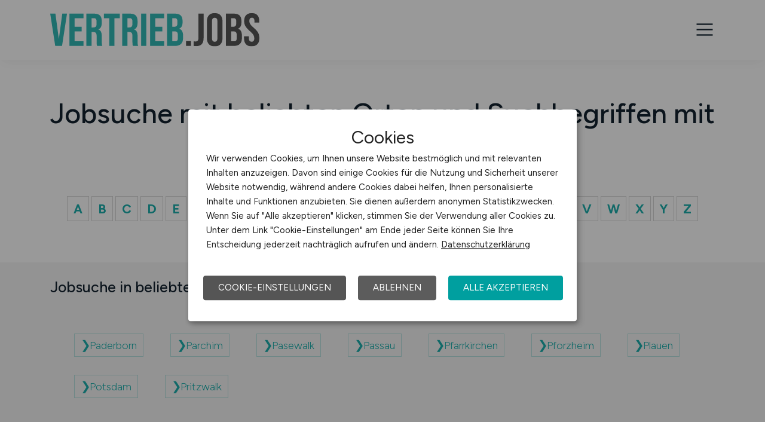

--- FILE ---
content_type: text/html; charset=utf-8
request_url: https://www.vertrieb.jobs/sitemap/jobs/p
body_size: 4939
content:
<!DOCTYPE html>
<html lang="de" prefix="og: https://ogp.me/ns#">
<head>
	<meta charset="utf-8">
	
<title>Job Sitemap mit beliebten Orten und Suchbegriffen mit P - VERTRIEB.JOBS</title>
<meta name="robots" content="index,follow">
<meta name="description" content="Finden Sie Ihren neuen Job in beliebten Orten und Suchbegriffen mit P auf VERTRIEB.JOBS">
<meta name="viewport" content="width=device-width, initial-scale=1, shrink-to-fit=no">
<meta name="theme-color" content="#1dafad">
<link rel="shortcut icon" type="image/x-icon" href="/favicon.ico">
<link rel="icon" type="image/png" href="/files/img/icons/favicon-16x16.png">
<link rel="icon" type="image/png" sizes="512x512" href="/files/img/icons/favicon-512x512.png">
<link rel="icon" type="image/png" sizes="192x192" href="/files/img/icons/favicon-192x192.png">
<link rel="icon" type="image/png" sizes="32x32" href="/files/img/icons/favicon-32x32.png">
<link rel="icon" type="image/png" sizes="16x16" href="/files/img/icons/favicon-16x16.png">
<link rel="apple-touch-icon" href="/files/img/icons/apple-touch-icon.png?r=20240601d">
<link rel="preload" href="/assets/css/main-v4.1.css?r=20251205" as="style">
<link rel="preload" href="/files/css/styles-jobs-v2.1.css?r=20251210TXvb" type="text/css" as="style">
<link rel="stylesheet" href="/assets/css/main-v4.1.css?r=20251205">
<link rel="stylesheet" href="/files/css/styles-jobs-v2.1.css?r=20251210TXvb">

<script type="application/ld+json">
{
	"@context": "https://schema.org",
	"@type": "Organization",
	"name": "VERTRIEB.JOBS",
	"url": "https://www.vertrieb.jobs",
	"logo": {
		"@type": "ImageObject",
		"url": "https://www.vertrieb.jobs/assets/img/logo/sm/logo-vertrieb-jobs.jpg"
	}
}
</script><link rel="manifest" href="/manifest.webmanifest?r=20250301">

</head>
<body>
<header id="header" class="navbar">
	<div class="header_wrap container align-items-xxl-stretch">
				<div class="header_wrap-logo align-self-center">
			<a href="/"><img src="/files/img/logoclaim-vertrieb-jobs.svg?t=63r87d68c" class="header_logo img-fluid desk" alt="VERTRIEB.JOBS"><img src="/files/img/logo-vertrieb-jobs.svg?t=63r87d68c" class="header_logo img-fluid mobile" alt="VERTRIEB.JOBS"></a>
		</div>
		<i id="open-sidebar" class="header_nav-icon la la-2x la-navicon"></i>
		
		<nav class="header_nav header_nav_employee d-flex flex-column">
			
			
				<div class="header_nav-action mb-auto text-md-right text-md-end">
					<a href="/arbeitgeber/produkte/stellenanzeigen" class="btn btn-jobposting">Stellenanzeige schalten</a>
					<a href="/arbeitgeber" class="btn btn-company">Arbeitgeber</a>
				</div>
			
		
			<div class="header_nav-wrap">
				<ul class="nav list-unstyled list-inline">
					
						<li class="list-inline-item ml-3 mr-3 ms-3 me-3 ">
							<a class="header_nav-link nav-submenu" href="/stellenangebote" title="Jobs">Jobs</a>
							
							
								<div class="sub-menu ">
									<div class="container">
										<ul class="nav list-unstyled list-inline">
											
												<li class="list-inline-item ml-3 mr-3 ms-3 me-3 "><a class="header_nav-link mr-0 me-0" href="/stellenangebote" title="Jobsuche">Jobsuche</a>
												
												</li>
											
												<li class="list-inline-item ml-3 mr-3 ms-3 me-3 "><a class="header_nav-link mr-0 me-0" href="/stellenangebote/berufsfelder" title="Berufsfelder">Berufsfelder</a>
												
												</li>
											
												<li class="list-inline-item ml-3 mr-3 ms-3 me-3 "><a class="header_nav-link mr-0 me-0" href="/stellenangebote/beliebte-unternehmen" title="Beliebte Unternehmen">Beliebte Unternehmen</a>
												
												</li>
											
										</ul>
									</div>
								</div>
							
						</li>
					
						<li class="list-inline-item ml-3 mr-3 ms-3 me-3 ">
							<a class="header_nav-link" href="/ueber-uns" title="Über uns">Über uns</a>
							
							
						</li>
					
						<li class="list-inline-item ml-3 mr-3 ms-3 me-3 ">
							<a class="header_nav-link" href="/arbeitnehmer/jobfinder" title="Jobfinder"><i class="la la-user"></i> Jobfinder</a>
							
							
						</li>
					
						<li class="list-inline-item ml-3 mr-3 ms-3 me-3 ">
							<a class="header_nav-link" href="/veranstaltungen" title="Veranstaltungen">Veranstaltungen</a>
							
							
						</li>
					
						<li class="list-inline-item ml-3 mr-3 ms-3 me-3 ">
							<a class="header_nav-link" href="/kontakt" title="Kontakt">Kontakt</a>
							
							
						</li>
					
				</ul>
			</div>
		</nav>
		
	</div>
</header>

<main class="main">
	<section class="section text pb-2">
		<div class="container">
			<div class="row">
				<div class="col-12 col-md-12 col-lg-12 content">
					
					<h1>Jobsuche mit beliebten Orten und Suchbegriffen mit P</h1>
					
					<div class="letter-list mt-3"><a href="/sitemap/jobs/a" >A</a><a href="/sitemap/jobs/b" >B</a><a href="/sitemap/jobs/c" >C</a><a href="/sitemap/jobs/d" >D</a><a href="/sitemap/jobs/e" >E</a><a href="/sitemap/jobs/f" >F</a><a href="/sitemap/jobs/g" >G</a><a href="/sitemap/jobs/h" >H</a><a href="/sitemap/jobs/i" >I</a><a href="/sitemap/jobs/j" >J</a><a href="/sitemap/jobs/k" >K</a><a href="/sitemap/jobs/l" >L</a><a href="/sitemap/jobs/m" >M</a><a href="/sitemap/jobs/n" >N</a><a href="/sitemap/jobs/o" >O</a><a href="/sitemap/jobs/p" class="active">P</a><a href="/sitemap/jobs/q" >Q</a><a href="/sitemap/jobs/r" >R</a><a href="/sitemap/jobs/s" >S</a><a href="/sitemap/jobs/t" >T</a><a href="/sitemap/jobs/u" >U</a><a href="/sitemap/jobs/v" >V</a><a href="/sitemap/jobs/w" >W</a><a href="/sitemap/jobs/x" >X</a><a href="/sitemap/jobs/y" >Y</a><a href="/sitemap/jobs/z" >Z</a></div>
				
				</div>
			</div>
		</div>
	</section>
	
	
	<section class="section text full-section-soft-gray pt-2 mb-5">
		<div class="container ">
			<div class="row">
				<div class="col-12 col-md-12 col-lg-12 content">
					
					<h3>Jobsuche in beliebten Städten und Regionen</h3>
					
					<ul class="sitemap-list">
						
								<li class="sitemap-list-item">
									<a href="/stellenangebote/Jobs-in-Paderborn" class="sitemap-list-main-link" title="Offene Stellenangebote in Paderborn">Paderborn</a>
									
								</li>
							
								<li class="sitemap-list-item">
									<a href="/stellenangebote/Jobs-in-Parchim" class="sitemap-list-main-link" title="Offene Stellenangebote in Parchim">Parchim</a>
									
								</li>
							
								<li class="sitemap-list-item">
									<a href="/stellenangebote/Jobs-in-Pasewalk" class="sitemap-list-main-link" title="Offene Stellenangebote in Pasewalk">Pasewalk</a>
									
								</li>
							
								<li class="sitemap-list-item">
									<a href="/stellenangebote/Jobs-in-Passau" class="sitemap-list-main-link" title="Offene Stellenangebote in Passau">Passau</a>
									
								</li>
							
								<li class="sitemap-list-item">
									<a href="/stellenangebote/Jobs-in-Pfarrkirchen" class="sitemap-list-main-link" title="Offene Stellenangebote in Pfarrkirchen">Pfarrkirchen</a>
									
								</li>
							
								<li class="sitemap-list-item">
									<a href="/stellenangebote/Jobs-in-Pforzheim" class="sitemap-list-main-link" title="Offene Stellenangebote in Pforzheim">Pforzheim</a>
									
								</li>
							
								<li class="sitemap-list-item">
									<a href="/stellenangebote/Jobs-in-Plauen" class="sitemap-list-main-link" title="Offene Stellenangebote in Plauen">Plauen</a>
									
								</li>
							
								<li class="sitemap-list-item">
									<a href="/stellenangebote/Jobs-in-Potsdam" class="sitemap-list-main-link" title="Offene Stellenangebote in Potsdam">Potsdam</a>
									
								</li>
							
								<li class="sitemap-list-item">
									<a href="/stellenangebote/Jobs-in-Pritzwalk" class="sitemap-list-main-link" title="Offene Stellenangebote in Pritzwalk">Pritzwalk</a>
									
								</li>
							
					</ul>
				
				</div>
			</div>
		</div>
	</section>
	
	<section class="section text full-section-soft-gray pt-2 mb-5">
		<div class="container ">
			<div class="row">
				<div class="col-12 col-md-12 col-lg-12 content">
					
					<h3>Jobsuche bei beliebten Unternehmen</h3>
					
					<ul class="sitemap-list">
						
								<li class="sitemap-list-item">
									<a href="/stellenangebote/unternehmen/pantaenius-versicherungsmakler-gmbh-16220" class="sitemap-list-main-link" title="Offene Stellenangebote beim Unternehmen Pantaenius Versicherungsmakler GmbH">Jobs bei Pantaenius Versicherungsmakler GmbH</a>
									
								</li>
							
								<li class="sitemap-list-item">
									<a href="/stellenangebote/unternehmen/pavel-hoergeraete-hh-blankenese-gmbh-und-co-kg-16320" class="sitemap-list-main-link" title="Offene Stellenangebote beim Unternehmen Pavel Hörgeräte HH Blankenese GmbH & Co. KG">Jobs bei Pavel Hörgeräte HH Blankenese GmbH & Co. KG</a>
									
								</li>
							
								<li class="sitemap-list-item">
									<a href="/stellenangebote/unternehmen/personalwerk-gmbh-16064" class="sitemap-list-main-link" title="Offene Stellenangebote beim Unternehmen Personalwerk GmbH">Jobs bei Personalwerk GmbH</a>
									
								</li>
							
								<li class="sitemap-list-item">
									<a href="/stellenangebote/unternehmen/peter-jensen-gmbh-16187" class="sitemap-list-main-link" title="Offene Stellenangebote beim Unternehmen Peter Jensen GmbH">Jobs bei Peter Jensen GmbH</a>
									
								</li>
							
								<li class="sitemap-list-item">
									<a href="/stellenangebote/unternehmen/phs-group-16098" class="sitemap-list-main-link" title="Offene Stellenangebote beim Unternehmen PHS group">Jobs bei PHS group</a>
									
								</li>
							
								<li class="sitemap-list-item">
									<a href="/stellenangebote/unternehmen/pm-international-ag-16178" class="sitemap-list-main-link" title="Offene Stellenangebote beim Unternehmen PM-International AG">Jobs bei PM-International AG</a>
									
								</li>
							
								<li class="sitemap-list-item">
									<a href="/stellenangebote/unternehmen/point-s-deutschland-gmbh-16366" class="sitemap-list-main-link" title="Offene Stellenangebote beim Unternehmen point S Deutschland GmbH">Jobs bei point S Deutschland GmbH</a>
									
								</li>
							
								<li class="sitemap-list-item">
									<a href="/stellenangebote/unternehmen/porsche-lifestyle-gmbh-und-co-kg-16306" class="sitemap-list-main-link" title="Offene Stellenangebote beim Unternehmen Porsche Lifestyle GmbH & Co. KG">Jobs bei Porsche Lifestyle GmbH & Co. KG</a>
									
								</li>
							
								<li class="sitemap-list-item">
									<a href="/stellenangebote/unternehmen/pro-arbeit-kaoer-16380" class="sitemap-list-main-link" title="Offene Stellenangebote beim Unternehmen Pro Arbeit kAöR">Jobs bei Pro Arbeit kAöR</a>
									
								</li>
							
								<li class="sitemap-list-item">
									<a href="/stellenangebote/unternehmen/pro-danse-gmbh-16336" class="sitemap-list-main-link" title="Offene Stellenangebote beim Unternehmen Pro Danse GmbH">Jobs bei Pro Danse GmbH</a>
									
								</li>
							
								<li class="sitemap-list-all">
									<a href="/sitemap/jobs/p/unternehmen" class="sitemap-list-all-link" title="Weitere Unternehmen">Mehr</a>
								</li>
							
					</ul>
					
				</div>
			</div>
		</div>
	</section>
	

</main>

<div class="container pt-5">
	<div class="row align-items-md-center">
		<div class="col-12">
			
			<div class="breadcrumbs breadcrumbs-footer">
				<ol>
					<li>Sie sind hier:</li>
					<li><a href="/"><span>Startseite</span></a></li>
					
					
					<li>
						<a href="/sitemap/jobs" title="Sitemap">
							 <span>Sitemap</span>
						</a>
					</li>
					
					<li>
						<a  title="Jobsuche mit P">
							 <span>Jobsuche mit P</span>
						</a>
					</li>
					
				</ol>
			</div>
			
		</div>
	</div>
</div>
<script type="application/ld+json">
{
	"@context": "http://schema.org",
	"@type": "BreadcrumbList",
	"itemListElement": [
	{
		"@type": "ListItem",
		"position": 0,
		"item": {
			"@id": "https://www.vertrieb.jobs",
			"name": "Startseite"
		}
	}
	
	,{
		"@type": "ListItem",
		"position": 1,
		"item": {
			"@id": "https://www.vertrieb.jobs/sitemap/jobs",
			"name": "Sitemap"
		}
	}
	
	,{
		"@type": "ListItem",
		"position": 2,
		"item": {
			"@id": "https://www.vertrieb.jobs/sitemap/jobs/p",
			"name": "Jobsuche mit P"
		}
	}
	
  ]
}
</script>


<footer class="footer">
	<div class="container"><div class="row footer_info">
  <div class="footer_info-list col-sm-12 col-md-12 col-lg-5">
    <h3 class="footer_title">VERTRIEB.JOBS</h3>
    <p class="footer_p">Jobbörse mit großer Auswahl offener Vertrieb Jobs: Jobs im Vertrieb, Verkauf und Handel für alle Branchen, Bereiche und Berufe.</p>
   </div>
   
    <div class="col-sm-12 col-md-6 col-lg-1"></div>
    
    <div class="footer_info-list col col-sm-12 col-md-6 col-lg-3">
      <h3 class="footer_title">Für Arbeitnehmer</h3>
      <ul class="footer_info-link">
        <li><a href="/stellenangebote">Vertrieb Jobs suchen</a></li>
        <li><a href="/arbeitnehmer/jobfinder">Jobfinder</a></li>
        <li><a href="/arbeitnehmer/jobfinder/registrieren">Arbeitnehmer Registrierung</a></li>
        <li><a href="/social-media-networks">Social Media & Networks</a></li>
        <li><a href="/gleichberechtigung-und-vielfalt">Gleichberechtigung & Vielfalt</a></li>
      </ul>
     </div>
     
    <div class="footer_info-list col col-sm-12 col-md-6 col-lg-3">
      <h3 class="footer_title">Für Arbeitgeber</h3>
        <ul class="footer_info-link">
          <li><a href="/arbeitgeber/produkte/stellenanzeigen">Stellenanzeigen schalten</a></li>
          <li><a href="/arbeitgeber#Mediadaten">Mediadaten & Konditionen</a></li>
          <li><a href="/arbeitgeber">Arbeitgeber Seite</a></li>
          <li><a href="/arbeitgeber/kontakt">Arbeitgeber Kontakt</a></li>
          <li><a href="/arbeitgeber/partnernetzwerk">Partnernetzwerk</a></li>
          <li><a href="/arbeitgeber/karrierenetzwerk">Karrierenetzwerk</a></li>
        </ul>
      </div>
  </div></div>
	
	<div class="footer_copyright navbar">
		<div class="container">
<div class="row f_body_content">
	<div class="col-12 text-lg-center">
		<nav class="header_nav">
			<a class="header_nav-link" href="/">Home</a>
			<a class="header_nav-link" href="/impressum">Impressum</a>
			<a class="header_nav-link" href="/datenschutz">Datenschutz</a>
			<a class="header_nav-link" onclick="return klaro.show();">Cookie-Einstellungen</a>
			<a class="header_nav-link" href="/agb">AGB</a>
			<a class="header_nav-link" href="/bildquellen">Bildquellen</a>
                        <a class="header_nav-link" href="/transparenz-hinweis">Transparenz-Hinweis</a>
			<a class="header_nav-link" href="/beschwerden">Beschwerden</a>
			<a class="header_nav-link" href="/formular-zur-meldung-von-rechtswidrigen-inhalten">Meldestelle</a>  
			<a class="header_nav-link" href="/sitemap">Sitemap</a>
		</nav>
	</div>
	<div class="col-12 text-lg-center copyright_text"><p>© 2026 VERTRIEB.JOBS &ndash; ZIEGELER MEDIEN GMBH • Alle Rechte vorbehalten.</p></div>
</div>
</div>
	</div>
</footer>

<script src="/assets/js/main-v4.js?r=20251205"></script>
<script src="/assets/js/jobboard.js?r=20251205"></script>
<script>window.addEventListener('DOMContentLoaded', (event) => {var containsSubMenu = document.querySelector('.sub-menu') !== null && document.querySelector('a.nav-submenu') !== null;window.onscroll = function(){if(window.pageYOffset > document.getElementById("header").offsetTop){document.getElementById("header").classList.add("fixed-top");if(containsSubMenu){document.querySelector('.sub-menu').classList.add('scroll-none');document.querySelector('a.nav-submenu').classList.add('scroll-none');}}else{document.getElementById("header").classList.remove("fixed-top");if(containsSubMenu){document.querySelector('.sub-menu').classList.remove('scroll-none');document.querySelector('a.nav-submenu').classList.remove('scroll-none');}}}});</script>
<script defer src="/assets/static/js/cookieconsent.js?d=DdHCx"></script>
<div class="sidebar-menu">
	<div class="mobile-flex">
		<div class="mobile-flex-start"><a href="/" class="mobile-menu-logo"><img src="/files/img/logo-vertrieb-jobs.svg" alt="VERTRIEB.JOBS"></a></div>
		<div class="mobile-flex-end"><a class="sidebar-menu-close"><i class="las la-times"></i></a></div>
	</div>
  <ul class="sidebar-menu_inner">
    
				<li>
					<a href="/stellenangebote" onclick="$('.sidebar-menu-close').trigger('click');" title="Jobs">Jobs</a>
					<a class="sub-items" data-item="11"><i class="las la-xl la-angle-right"></i></a>
				</li>
							<li class="sub-item" data-sub-item="11"><a href="/stellenangebote" onclick="$('.sidebar-menu-close').trigger('click');" title="Jobsuche"><i class="las la-redo"></i> Jobsuche</a>
							
							</li>

								
							<li class="sub-item" data-sub-item="11"><a href="/stellenangebote/berufsfelder" onclick="$('.sidebar-menu-close').trigger('click');" title="Berufsfelder"><i class="las la-redo"></i> Berufsfelder</a>
							
							</li>

								
							<li class="sub-item" data-sub-item="11"><a href="/stellenangebote/beliebte-unternehmen" onclick="$('.sidebar-menu-close').trigger('click');" title="Beliebte Unternehmen"><i class="las la-redo"></i> Beliebte Unternehmen</a>
							
							</li>

								
				<li>
					<a href="/ueber-uns" onclick="$('.sidebar-menu-close').trigger('click');" title="Über uns">Über uns</a>
					
				</li>
				<li>
					<a href="/arbeitnehmer/jobfinder" onclick="$('.sidebar-menu-close').trigger('click');" title="Jobfinder"><i class="la la-user"></i> Jobfinder</a>
					
				</li>
				<li>
					<a href="/veranstaltungen" onclick="$('.sidebar-menu-close').trigger('click');" title="Veranstaltungen">Veranstaltungen</a>
					
				</li>
				<li>
					<a href="/kontakt" onclick="$('.sidebar-menu-close').trigger('click');" title="Kontakt">Kontakt</a>
					
				</li>
			<li class="marked"><a href="/arbeitgeber" title="Zum Arbeitgeber-Bereich">Für Arbeitgeber</a></li>
		
			
		<li class="chapter">Weitere Links</li>
		<li><a href="/impressum" title="Impressum">Impressum</a></li>
		<li><a href="/datenschutz" title="Datenschutz">Datenschutz</a></li>
		<li><a title="Cookies-Einstellungen" onclick="$('.sidebar-menu-close').trigger('click');return klaro.show();">Cookies</a></li>
		
		
			<li class="login-employee border-top-0">
				<a href="/arbeitnehmer" title="Login Anmelden"><span class="btn">Anmelden</span></a>
				<p class="register">Neu hier? <a href="/arbeitnehmer/jobfinder/registrieren" title="Jobfinder Registrierung">Kostenlos registrieren</a></p>
			</li>
		
  </ul>
</div>

<script>var _paq = [];</script>


</body>
</html>

--- FILE ---
content_type: application/javascript
request_url: https://www.vertrieb.jobs/assets/static/js/cookieconsent.js?d=DdHCx
body_size: 93061
content:
var klaroConfig = {
	
	elementID: 'zmcookieconsent',
	htmlTexts: true,
	embedded: false,
	groupByPurpose: false,
	storageMethod: 'cookie',
	cookieName: 'zmcookieconsent',
	cookieExpiresAfterDays: 365,
	privacyPolicy: '',
	default: false,
	mustConsent: false,
	acceptAll: true,
	lang: 'de',
	hideDeclineAll: false,
	hideLearnMore: false,
	noticeAsModal: true,
	disablePoweredBy: true,
	translations: {
		de: {
			privacyPolicyUrl: '/datenschutz',
			poweredBy: 'Realisiert mit Klaro',
			purpose: 'Zweck',
			acceptSelected:  'Ausgew\u00e4hlte akzeptieren',
			acceptAll: 'Alle akzeptieren',
			decline: 'Ablehnen',
			ok : 'Alle akzeptieren',
			close: 'Schlie\u00dfen',
			save : 'Speichern',
			privacyPolicy: {
				text: '&nbsp;',
			},
			service: {
				required: {
					title : 'Immer erforderlich',
					description : '&nbsp;',
				},
				purpose: 'Zweck',
				disableAll: {
					title : 'Alle optionalen Cookies aktivieren/deaktivieren',
					description : 'Nutzen Sie diesen Schalter um alle optionalen Cookies zu aktivieren/deaktivieren.',
				},
			},
			consentNotice:{
					learnMore: 'Cookie-Einstellungen',
					description: '<span class="h1">Cookies</span> Wir verwenden Cookies, um Ihnen unsere Website bestm\u00f6glich und mit relevanten Inhalten anzuzeigen. Davon sind einige Cookies f\u00fcr die Nutzung und Sicherheit unserer Website notwendig, w\u00e4hrend andere Cookies dabei helfen, Ihnen personalisierte Inhalte und Funktionen anzubieten. Sie dienen au\u00dferdem anonymen Statistikzwecken. Wenn Sie auf "Alle akzeptieren" klicken, stimmen Sie der Verwendung aller Cookies zu. Unter dem Link "Cookie-Einstellungen" am Ende jeder Seite k\u00f6nnen Sie Ihre Entscheidung jederzeit nachtr\u00e4glich aufrufen und \u00e4ndern. <a href="/datenschutz">Datenschutzerkl\u00e4rung</a>',
			},
			consentModal: {
				title: 'Informationen zu Cookies',
				description: 'Wir verwenden Cookies, um Ihnen unsere Website bestm\u00f6glich und mit relevanten Inhalten anzuzeigen. Davon sind einige Cookies f\u00fcr die Nutzung und Sicherheit unserer Website notwendig, w\u00e4hrend andere Cookies dabei helfen, Ihnen personalisierte Inhalte und Funktionen anzubieten. Sie dienen au\u00dferdem anonymen Statistikzwecken. Wenn Sie auf "Alle akzeptieren" klicken, stimmen Sie der Verwendung aller Cookies zu. Mit "Ablehnen" werden ausschlie\u00dflich notwendige Cookies eingesetzt, damit die Website genutzt werden kann. Unter dem Link "Cookie-Einstellungen" am Ende jeder Seite k\u00f6nnen Sie Ihre Entscheidung jederzeit nachtr\u00e4glich aufrufen und \u00e4ndern. <a href="/datenschutz">Datenschutzerkl\u00e4rung</a>',
				privacyPolicy: {
					text : '&nbsp;',
				},
			},
			required: {
				description: 'Die notwendigen Cookies erm\u00f6glichen grundlegende Funktionen und sind f\u00fcr die einwandfreie Funktion der Website zwingend erforderlich. Diese k\u00f6nnen nicht durch Sie individuell konfiguriert werden.'
			},
			klaro: {
				description: 'Speichert Ihre Cookie-Einstellungen f\u00fcr diese Website',
			},
			matomo: {
				description: 'Erheben von statistischen Daten ohne Personenbezug mit der Software Matomo.',
			},
			externalMedia: {
				description: 'Videos von YouTube & Vimeo auf der Webseite einbinden',
			},
			externalMaps: {
				description: 'Darstellung von Firmen-Standorten via Google Maps'
			},
			purposes: {
				required: 'Technisch notwendig / Essentiell',
				analytics: 'Anonyme Statistiken',
				externalmedia: 'Anzeige von externen Medien und Videos',
				externalmaps: 'Anzeige von Standorten via Google Maps',
				marketing: 'Marketing',
			},
		},
	},
	services: [
		{
			name: 'required',
			default: true,
			title: 'Notwendig',
			purposes: ['required'],
			cookies: [
				[/^session*$/, '/', 'vertrieb.jobs'],
				[/^__csrf_*$/, '/', 'vertrieb.jobs'],
				'x-ua-device',
				'ASPSESSION',
			],
			required: true,
			optOut: false,
			onlyOnce: true,
		},
		{
			name: 'klaro',
			default: true,
			title: 'Klaro! - Consent Manager',
			purposes: ['required'],
			cookies: [
				[/^session*$/, '/', 'vertrieb.jobs'],
				[/^__csrf_*$/, '/', 'vertrieb.jobs'],
				'zmcookieconsent',
			],
			required: true,
			optOut: false,
			onlyOnce: true,
		},
		{
			name: 'matomo',
			default: false,
			title: 'Statistik',
			purposes: ['analytics'],
			cookies: [
				[/^_pk_.*$/, '/', 'statistics.ziegeler-medien.de'],
				'piwik_ignore',
			],
			callback: function(consent, service) {
				if(consent==true){
					_paq.push(['rememberCookieConsentGiven']);
					_paq.push(['requireConsent']);
				} else {
					_paq.push(['forgetCookieConsentGiven']);
				}
			},
			required: false,
			optOut: false,
			onlyOnce: false,
		},
		{
			name: 'externalMedia',
			title: 'Externe Medien und Videos',
			default: false,
			purposes: ['externalmedia'],
			required: false,
			optOut: false,
			onlyOnce: true,
			callback: function(consent, service){
				var consentcheck = service.name + consent;
				if(consentcheck == "externalMediafalse"){document.querySelectorAll('.iframe-wrapper iframe').forEach(function(el){el.parentNode.classList.add('blocked');});}else{document.querySelectorAll('.iframe-wrapper iframe').forEach(function(el){el.parentNode.classList.remove('blocked');});}
			},
		},
		{
			name: 'externalMaps',
			title: 'Google Maps',
			purposes: ['externalmaps'],
		},
	],
};

!function(e,t){"object"==typeof exports&&"object"==typeof module?module.exports=t():"function"==typeof define&&define.amd?define([],t):"object"==typeof exports?exports.klaro=t():e.klaro=t()}(self,(()=>(()=>{var e={2690:(e,t,r)=>{"use strict";function n(){for(var e=document.cookie.split(";"),t=[],r=new RegExp("^\\s*([^=]+)\\s*=\\s*(.*?)$"),n=0;n<e.length;n++){var o=e[n],i=r.exec(o);null!==i&&t.push({name:i[1],value:i[2]})}return t}function o(e,t,r){var n=e+"=; Max-Age=-99999999;";document.cookie=n,n+=" path="+(t||"/")+";",document.cookie=n,void 0!==r&&(n+=" domain="+r+";",document.cookie=n)}r.d(t,{default:()=>C}),r(9305),r(2733),r(4701),r(1678),r(4776),r(4382),r(9892),r(4962),r(6584),r(9336),r(4754),r(1908),r(94),r(7132),r(6457),r(8908),r(3810),r(8557),r(646),r(5021),r(3687),r(2745),r(3994),r(3062),r(4062),r(3630),r(2367);var i=r(5482);function a(e){return a="function"==typeof Symbol&&"symbol"==typeof Symbol.iterator?function(e){return typeof e}:function(e){return e&&"function"==typeof Symbol&&e.constructor===Symbol&&e!==Symbol.prototype?"symbol":typeof e},a(e)}function c(e,t,r){return t=l(t),function(e,t){if(t&&("object"===a(t)||"function"==typeof t))return t;if(void 0!==t)throw new TypeError("Derived constructors may only return object or undefined");return function(e){if(void 0===e)throw new ReferenceError("this hasn't been initialised - super() hasn't been called");return e}(e)}(e,s()?Reflect.construct(t,r||[],l(e).constructor):t.apply(e,r))}function s(){try{var e=!Boolean.prototype.valueOf.call(Reflect.construct(Boolean,[],(function(){})))}catch(e){}return(s=function(){return!!e})()}function l(e){return l=Object.setPrototypeOf?Object.getPrototypeOf.bind():function(e){return e.__proto__||Object.getPrototypeOf(e)},l(e)}function u(e,t){if("function"!=typeof t&&null!==t)throw new TypeError("Super expression must either be null or a function");e.prototype=Object.create(t&&t.prototype,{constructor:{value:e,writable:!0,configurable:!0}}),Object.defineProperty(e,"prototype",{writable:!1}),t&&p(e,t)}function p(e,t){return p=Object.setPrototypeOf?Object.setPrototypeOf.bind():function(e,t){return e.__proto__=t,e},p(e,t)}function d(e,t){if(!(e instanceof t))throw new TypeError("Cannot call a class as a function")}function f(e,t){for(var r=0;r<t.length;r++){var n=t[r];n.enumerable=n.enumerable||!1,n.configurable=!0,"value"in n&&(n.writable=!0),Object.defineProperty(e,v(n.key),n)}}function m(e,t,r){return t&&f(e.prototype,t),r&&f(e,r),Object.defineProperty(e,"prototype",{writable:!1}),e}function v(e){var t=function(e,t){if("object"!=a(e)||!e)return e;var r=e[Symbol.toPrimitive];if(void 0!==r){var n=r.call(e,"string");if("object"!=a(n))return n;throw new TypeError("@@toPrimitive must return a primitive value.")}return String(e)}(e);return"symbol"==a(t)?t:String(t)}r(6437),r(2697),r(1359);var y=function(){function e(){d(this,e),this.value=null}return m(e,[{key:"get",value:function(){return this.value}},{key:"set",value:function(e){this.value=e}},{key:"delete",value:function(){this.value=null}}]),e}(),h=function(){function e(t){d(this,e),this.cookieName=t.storageName,this.cookieDomain=t.cookieDomain,this.cookiePath=t.cookiePath,this.cookieExpiresAfterDays=t.cookieExpiresAfterDays}return m(e,[{key:"get",value:function(){var e=function(e){for(var t=n(),r=0;r<t.length;r++)if(t[r].name===e)return t[r];return null}(this.cookieName);return e?e.value:null}},{key:"set",value:function(e){return function(e,t,r,n,o){var i="";if(r){var a=new Date;a.setTime(a.getTime()+24*r*60*60*1e3),i="; expires="+a.toUTCString()}void 0!==n&&(i+="; domain="+n),i+=void 0!==o?"; path="+o:"; path=/",document.cookie=e+"="+(t||"")+i+"; SameSite=Lax"}(this.cookieName,e,this.cookieExpiresAfterDays,this.cookieDomain,this.cookiePath)}},{key:"delete",value:function(){return o(this.cookieName)}}]),e}(),b=function(){function e(t,r){d(this,e),this.key=t.storageName,this.handle=r}return m(e,[{key:"get",value:function(){return this.handle.getItem(this.key)}},{key:"getWithKey",value:function(e){return this.handle.getItem(e)}},{key:"set",value:function(e){return this.handle.setItem(this.key,e)}},{key:"setWithKey",value:function(e,t){return this.handle.setItem(e,t)}},{key:"delete",value:function(){return this.handle.removeItem(this.key)}},{key:"deleteWithKey",value:function(e){return this.handle.removeItem(e)}}]),e}(),g=function(e){function t(e){return d(this,t),c(this,t,[e,localStorage])}return u(t,e),m(t)}(b),k=function(e){function t(e){return d(this,t),c(this,t,[e,sessionStorage])}return u(t,e),m(t)}(b);const _={cookie:h,test:y,localStorage:g,sessionStorage:k};function w(e){return w="function"==typeof Symbol&&"symbol"==typeof Symbol.iterator?function(e){return typeof e}:function(e){return e&&"function"==typeof Symbol&&e.constructor===Symbol&&e!==Symbol.prototype?"symbol":typeof e},w(e)}function x(e,t){var r="undefined"!=typeof Symbol&&e[Symbol.iterator]||e["@@iterator"];if(!r){if(Array.isArray(e)||(r=j(e))||t&&e&&"number"==typeof e.length){r&&(e=r);var n=0,o=function(){};return{s:o,n:function(){return n>=e.length?{done:!0}:{done:!1,value:e[n++]}},e:function(e){throw e},f:o}}throw new TypeError("Invalid attempt to iterate non-iterable instance.\nIn order to be iterable, non-array objects must have a [Symbol.iterator]() method.")}var i,a=!0,c=!1;return{s:function(){r=r.call(e)},n:function(){var e=r.next();return a=e.done,e},e:function(e){c=!0,i=e},f:function(){try{a||null==r.return||r.return()}finally{if(c)throw i}}}}function S(e,t){return function(e){if(Array.isArray(e))return e}(e)||function(e,t){var r=null==e?null:"undefined"!=typeof Symbol&&e[Symbol.iterator]||e["@@iterator"];if(null!=r){var n,o,i,a,c=[],s=!0,l=!1;try{if(i=(r=r.call(e)).next,0===t){if(Object(r)!==r)return;s=!1}else for(;!(s=(n=i.call(r)).done)&&(c.push(n.value),c.length!==t);s=!0);}catch(e){l=!0,o=e}finally{try{if(!s&&null!=r.return&&(a=r.return(),Object(a)!==a))return}finally{if(l)throw o}}return c}}(e,t)||j(e,t)||function(){throw new TypeError("Invalid attempt to destructure non-iterable instance.\nIn order to be iterable, non-array objects must have a [Symbol.iterator]() method.")}()}function j(e,t){if(e){if("string"==typeof e)return O(e,t);var r=Object.prototype.toString.call(e).slice(8,-1);return"Object"===r&&e.constructor&&(r=e.constructor.name),"Map"===r||"Set"===r?Array.from(e):"Arguments"===r||/^(?:Ui|I)nt(?:8|16|32)(?:Clamped)?Array$/.test(r)?O(e,t):void 0}}function O(e,t){(null==t||t>e.length)&&(t=e.length);for(var r=0,n=new Array(t);r<t;r++)n[r]=e[r];return n}function E(e,t){var r=Object.keys(e);if(Object.getOwnPropertySymbols){var n=Object.getOwnPropertySymbols(e);t&&(n=n.filter((function(t){return Object.getOwnPropertyDescriptor(e,t).enumerable}))),r.push.apply(r,n)}return r}function P(e){for(var t=1;t<arguments.length;t++){var r=null!=arguments[t]?arguments[t]:{};t%2?E(Object(r),!0).forEach((function(t){var n,o,i;n=e,o=t,i=r[t],(o=z(o))in n?Object.defineProperty(n,o,{value:i,enumerable:!0,configurable:!0,writable:!0}):n[o]=i})):Object.getOwnPropertyDescriptors?Object.defineProperties(e,Object.getOwnPropertyDescriptors(r)):E(Object(r)).forEach((function(t){Object.defineProperty(e,t,Object.getOwnPropertyDescriptor(r,t))}))}return e}function A(e,t){for(var r=0;r<t.length;r++){var n=t[r];n.enumerable=n.enumerable||!1,n.configurable=!0,"value"in n&&(n.writable=!0),Object.defineProperty(e,z(n.key),n)}}function z(e){var t=function(e,t){if("object"!=w(e)||!e)return e;var r=e[Symbol.toPrimitive];if(void 0!==r){var n=r.call(e,"string");if("object"!=w(n))return n;throw new TypeError("@@toPrimitive must return a primitive value.")}return String(e)}(e);return"symbol"==w(t)?t:String(t)}var C=function(){function e(t,r,n){!function(e,t){if(!(e instanceof t))throw new TypeError("Cannot call a class as a function")}(this,e),this.config=t,this.store=void 0!==r?r:new _[this.storageMethod](this),void 0===this.store&&(this.store=_.cookie),this.auxiliaryStore=void 0!==n?n:new k(this),this.consents=this.defaultConsents,this.confirmed=!1,this.changed=!1,this.states={},this.initialized={},this.executedOnce={},this.watchers=new Set([]),this.loadConsents(),this.applyConsents(),this.savedConsents=P({},this.consents)}var t,r;return t=e,(r=[{key:"storageMethod",get:function(){return this.config.storageMethod||"cookie"}},{key:"storageName",get:function(){return this.config.storageName||this.config.cookieName||"klaro"}},{key:"cookieDomain",get:function(){return this.config.cookieDomain||void 0}},{key:"cookiePath",get:function(){return this.config.cookiePath||void 0}},{key:"cookieExpiresAfterDays",get:function(){return this.config.cookieExpiresAfterDays||120}},{key:"defaultConsents",get:function(){for(var e={},t=0;t<this.config.services.length;t++){var r=this.config.services[t];e[r.name]=this.getDefaultConsent(r)}return e}},{key:"watch",value:function(e){this.watchers.has(e)||this.watchers.add(e)}},{key:"unwatch",value:function(e){this.watchers.has(e)&&this.watchers.delete(e)}},{key:"notify",value:function(e,t){var r=this;this.watchers.forEach((function(n){n.update(r,e,t)}))}},{key:"getService",value:function(e){var t=this.config.services.filter((function(t){return t.name===e}));if(t.length>0)return t[0]}},{key:"getDefaultConsent",value:function(e){var t=e.default||e.required;return void 0===t&&(t=this.config.default),void 0===t&&(t=!1),t}},{key:"changeAll",value:function(e){var t=this,r=0;return this.config.services.filter((function(e){return!e.contextualConsentOnly})).map((function(n){n.required||t.config.required||e?t.updateConsent(n.name,!0)&&r++:t.updateConsent(n.name,!1)&&r++})),r}},{key:"updateConsent",value:function(e,t){var r=(this.consents[e]||!1)!==t;return this.consents[e]=t,this.notify("consents",this.consents),r}},{key:"resetConsents",value:function(){this.consents=this.defaultConsents,this.states={},this.confirmed=!1,this.applyConsents(),this.savedConsents=P({},this.consents),this.store.delete(),this.notify("consents",this.consents)}},{key:"getConsent",value:function(e){return this.consents[e]||!1}},{key:"loadConsents",value:function(){var e=this.store.get();return null!==e&&(this.consents=JSON.parse(decodeURIComponent(e)),this._checkConsents(),this.notify("consents",this.consents)),this.consents}},{key:"saveAndApplyConsents",value:function(e){this.saveConsents(e),this.applyConsents()}},{key:"changedConsents",value:function(){for(var e={},t=0,r=Object.entries(this.consents);t<r.length;t++){var n=S(r[t],2),o=n[0],i=n[1];this.savedConsents[o]!==i&&(e[o]=i)}return e}},{key:"saveConsents",value:function(e){var t=encodeURIComponent(JSON.stringify(this.consents));this.store.set(t),this.confirmed=!0,this.changed=!1;var r=this.changedConsents();this.savedConsents=P({},this.consents),this.notify("saveConsents",{changes:r,consents:this.consents,type:e||"script"})}},{key:"applyConsents",value:function(e,t,r){function n(e,t){if(void 0!==e)return("function"==typeof e?e:new Function("opts",e))(t)}for(var o=0,i=0;i<this.config.services.length;i++){var a=this.config.services[i];if(void 0===r||r===a.name){var c=a.vars||{},s={service:a,config:this.config,vars:c};this.initialized[a.name]||(this.initialized[a.name]=!0,n(a.onInit,s))}}for(var l=0;l<this.config.services.length;l++){var u=this.config.services[l];if(void 0===r||r===u.name){var p=this.states[u.name],d=u.vars||{},f=void 0!==u.optOut?u.optOut:this.config.optOut||!1,m=void 0!==u.required?u.required:this.config.required||!1,v=this.confirmed||f||e||t,y=this.getConsent(u.name)&&v||m,h={service:u,config:this.config,vars:d,consents:this.consents,confirmed:this.confirmed};p!==y&&o++,e||(n(y?u.onAccept:u.onDecline,h),this.updateServiceElements(u,y),this.updateServiceStorage(u,y),void 0!==u.callback&&u.callback(y,u),void 0!==this.config.callback&&this.config.callback(y,u),this.states[u.name]=y)}}return this.notify("applyConsents",o,r),o}},{key:"updateServiceElements",value:function(e,t){if(t){if(e.onlyOnce&&this.executedOnce[e.name])return;this.executedOnce[e.name]=!0}for(var r=document.querySelectorAll("[data-name='"+e.name+"']"),n=0;n<r.length;n++){var o=r[n],a=o.parentElement,c=(0,i.RT)(o),s=c.type,l=c.src,u=c.href,p=["href","src","type"];if("placeholder"!==s)if("IFRAME"===o.tagName){if(t&&o.src===l){console.debug("Skipping ".concat(o.tagName," for service ").concat(e.name,", as it already has the correct type..."));continue}var d,f=document.createElement(o.tagName),m=x(o.attributes);try{for(m.s();!(d=m.n()).done;){var v=d.value;f.setAttribute(v.name,v.value)}}catch(e){m.e(e)}finally{m.f()}f.innerText=o.innerText,f.text=o.text,t?(void 0!==c["original-display"]&&(f.style.display=c["original-display"]),void 0!==c.src&&(f.src=c.src)):(f.src="",void 0!==c["modified-by-klaro"]&&void 0!==c["original-display"]?f.setAttribute("data-original-display",c["original-display"]):(void 0!==o.style.display&&f.setAttribute("data-original-display",o.style.display),f.setAttribute("data-modified-by-klaro","yes")),f.style.display="none"),a.insertBefore(f,o),a.removeChild(o)}else if("SCRIPT"===o.tagName||"LINK"===o.tagName){if(t&&o.type===(s||"")&&o.src===l){console.debug("Skipping ".concat(o.tagName," for service ").concat(e.name,", as it already has the correct type or src..."));continue}var y,h=document.createElement(o.tagName),b=x(o.attributes);try{for(b.s();!(y=b.n()).done;){var g=y.value;h.setAttribute(g.name,g.value)}}catch(e){b.e(e)}finally{b.f()}h.innerText=o.innerText,h.text=o.text,t?(h.type=s||"",void 0!==l&&(h.src=l),void 0!==u&&(h.href=u)):h.type="text/plain",a.insertBefore(h,o),a.removeChild(o)}else{if(t){var k,_=x(p);try{for(_.s();!(k=_.n()).done;){var w=k.value,S=c[w];void 0!==S&&(void 0===c["original-"+w]&&(c["original-"+w]=o[w]),o[w]=S)}}catch(e){_.e(e)}finally{_.f()}void 0!==c.title&&(o.title=c.title),void 0!==c["original-display"]?o.style.display=c["original-display"]:o.style.removeProperty("display")}else{void 0!==c.title&&o.removeAttribute("title"),void 0===c["original-display"]&&void 0!==o.style.display&&(c["original-display"]=o.style.display),o.style.display="none";var j,O=x(p);try{for(O.s();!(j=O.n()).done;){var E=j.value;void 0!==c[E]&&(void 0!==c["original-"+E]?o[E]=c["original-"+E]:o.removeAttribute(E))}}catch(e){O.e(e)}finally{O.f()}}(0,i.X7)(c,o)}else t?(o.style.display="none",c["original-display"]=o.style.display):o.style.display=c["original-display"]||"block"}}},{key:"updateServiceStorage",value:function(e,t){if(!t&&void 0!==e.cookies&&e.cookies.length>0)for(var r=n(),i=0;i<e.cookies.length;i++){var a=e.cookies[i],c=void 0,s=void 0;if(a instanceof Array){var l=S(a,3);a=l[0],c=l[1],s=l[2]}else if(a instanceof Object&&!(a instanceof RegExp)){var u=a;a=u.pattern,c=u.path,s=u.domain}if(void 0!==a){a instanceof RegExp||(a=a.startsWith("^")?new RegExp(a):new RegExp("^"+a.replace(/[-[\]/{}()*+?.\\^$|]/g,"\\$&")+"$"));for(var p=0;p<r.length;p++){var d=r[p];null!==a.exec(d.name)&&(console.debug("Deleting cookie:",d.name,"Matched pattern:",a,"Path:",c,"Domain:",s),o(d.name,c,s),void 0===s&&o(d.name,c,"."+window.location.hostname))}}}}},{key:"_checkConsents",value:function(){for(var e=!0,t=new Set(this.config.services.map((function(e){return e.name}))),r=new Set(Object.keys(this.consents)),n=0,o=Object.keys(this.consents);n<o.length;n++){var i=o[n];t.has(i)||delete this.consents[i]}var a,c=x(this.config.services);try{for(c.s();!(a=c.n()).done;){var s=a.value;r.has(s.name)||(this.consents[s.name]=this.getDefaultConsent(s),e=!1)}}catch(e){c.e(e)}finally{c.f()}this.confirmed=e,e||(this.changed=!0)}}])&&A(t.prototype,r),Object.defineProperty(t,"prototype",{writable:!1}),e}()},5482:(e,t,r)=>{"use strict";function n(e,t){if(e){if("string"==typeof e)return o(e,t);var r=Object.prototype.toString.call(e).slice(8,-1);return"Object"===r&&e.constructor&&(r=e.constructor.name),"Map"===r||"Set"===r?Array.from(e):"Arguments"===r||/^(?:Ui|I)nt(?:8|16|32)(?:Clamped)?Array$/.test(r)?o(e,t):void 0}}function o(e,t){(null==t||t>e.length)&&(t=e.length);for(var r=0,n=new Array(t);r<t;r++)n[r]=e[r];return n}function i(e){if(null!==document.currentScript&&void 0!==document.currentScript)return document.currentScript;for(var t=document.getElementsByTagName("script"),r=0;r<t.length;r++){var n=t[r];if(n.src.includes(e))return n}return null}function a(e){for(var t={},r=0;r<e.attributes.length;r++){var n=e.attributes[r];n.name.startsWith("data-")&&(t[n.name.slice(5)]=n.value)}return t}function c(e,t){for(var r=Object.keys(e),n=0;n<r.length;n++){var o=r[n],i=e[o];t[o]!==i&&t.setAttribute("data-"+o,i)}}function s(e){var t,r=function(e,t){var r="undefined"!=typeof Symbol&&e[Symbol.iterator]||e["@@iterator"];if(!r){if(Array.isArray(e)||(r=n(e))){r&&(e=r);var o=0,i=function(){};return{s:i,n:function(){return o>=e.length?{done:!0}:{done:!1,value:e[o++]}},e:function(e){throw e},f:i}}throw new TypeError("Invalid attempt to iterate non-iterable instance.\nIn order to be iterable, non-array objects must have a [Symbol.iterator]() method.")}var a,c=!0,s=!1;return{s:function(){r=r.call(e)},n:function(){var e=r.next();return c=e.done,e},e:function(e){s=!0,a=e},f:function(){try{c||null==r.return||r.return()}finally{if(s)throw a}}}}(document.querySelectorAll("style[data-context=klaro-styles]"));try{for(r.s();!(t=r.n()).done;){var o=t.value,i=o.innerText;void 0!==o.styleSheet&&(i=o.styleSheet.cssText);for(var a=function(){var e,t,r=(e=s[c],t=2,function(e){if(Array.isArray(e))return e}(e)||function(e,t){var r=null==e?null:"undefined"!=typeof Symbol&&e[Symbol.iterator]||e["@@iterator"];if(null!=r){var n,o,i,a,c=[],s=!0,l=!1;try{if(i=(r=r.call(e)).next,0===t){if(Object(r)!==r)return;s=!1}else for(;!(s=(n=i.call(r)).done)&&(c.push(n.value),c.length!==t);s=!0);}catch(e){l=!0,o=e}finally{try{if(!s&&null!=r.return&&(a=r.return(),Object(a)!==a))return}finally{if(l)throw o}}return c}}(e,t)||n(e,t)||function(){throw new TypeError("Invalid attempt to destructure non-iterable instance.\nIn order to be iterable, non-array objects must have a [Symbol.iterator]() method.")}()),o=r[0],a=r[1],l=new RegExp("([a-z0-9-]+):[^;]+;[\\s\\n]*\\1:\\s*var\\(--"+o+",\\s*[^\\)]+\\)","g");i=i.replace(l,(function(e,t){return"".concat(t,": ").concat(a,"; ").concat(t,": var(--").concat(o,", ").concat(a,")")}))},c=0,s=Object.entries(e);c<s.length;c++)a();var l=document.createElement("style");l.setAttribute("type","text/css"),l.setAttribute("data-context","klaro-styles"),void 0!==l.styleSheet?l.styleSheet.cssText=i:l.innerText=i,o.parentElement.appendChild(l),o.parentElement.removeChild(o)}}catch(e){r.e(e)}finally{r.f()}}r.d(t,{N3:()=>s,RT:()=>a,X7:()=>c,XZ:()=>i}),r(9305),r(2733),r(4701),r(4776),r(9892),r(6281),r(4962),r(9336),r(1908),r(7132),r(3810),r(8557),r(646),r(5021),r(3687),r(9425),r(3994),r(3062),r(4062),r(2367)},679:(e,t,r)=>{"use strict";r.d(t,{A:()=>c});var n=r(8645),o=r.n(n),i=r(278),a=r.n(i)()(o());a.push([e.id,'.klaro{font-family:inherit;font-family:var(--font-family, inherit);font-size:14px;font-size:var(--font-size, 14px)}.klaro button{font-family:inherit;font-family:var(--font-family, inherit);font-size:14px;font-size:var(--font-size, 14px)}.klaro.cm-as-context-notice{height:100%;padding-bottom:12px;padding-top:12px}.klaro .cookie-modal .cm-switch-container,.klaro .context-notice .cm-switch-container,.klaro .cookie-notice .cm-switch-container{border-bottom-style:solid;border-bottom-style:var(--border-style, solid);border-bottom-width:1px;border-bottom-width:var(--border-width, 1px);border-bottom-color:#c8c8c8;border-bottom-color:var(--light2, #c8c8c8);display:block;position:relative;padding:10px;padding-left:66px;line-height:20px;vertical-align:middle;min-height:40px}.klaro .cookie-modal .cm-switch-container:last-child,.klaro .context-notice .cm-switch-container:last-child,.klaro .cookie-notice .cm-switch-container:last-child{border-bottom:0}.klaro .cookie-modal .cm-switch-container:first-child,.klaro .context-notice .cm-switch-container:first-child,.klaro .cookie-notice .cm-switch-container:first-child{margin-top:0}.klaro .cookie-modal .cm-switch-container p,.klaro .context-notice .cm-switch-container p,.klaro .cookie-notice .cm-switch-container p{margin-top:0}.klaro .cookie-modal .cm-switch,.klaro .context-notice .cm-switch,.klaro .cookie-notice .cm-switch{position:relative;display:inline-block;width:50px;height:30px}.klaro .cookie-modal .cm-list-input:checked+.cm-list-label .slider,.klaro .context-notice .cm-list-input:checked+.cm-list-label .slider,.klaro .cookie-notice .cm-list-input:checked+.cm-list-label .slider{background-color:#1a936f;background-color:var(--green1, #1a936f)}.klaro .cookie-modal .cm-list-input.half-checked:checked+.cm-list-label .slider,.klaro .context-notice .cm-list-input.half-checked:checked+.cm-list-label .slider,.klaro .cookie-notice .cm-list-input.half-checked:checked+.cm-list-label .slider{background-color:#1a936f;background-color:var(--green1, #1a936f);opacity:.6}.klaro .cookie-modal .cm-list-input.half-checked:checked+.cm-list-label .slider::before,.klaro .context-notice .cm-list-input.half-checked:checked+.cm-list-label .slider::before,.klaro .cookie-notice .cm-list-input.half-checked:checked+.cm-list-label .slider::before{-ms-transform:translateX(10px);transform:translateX(10px)}.klaro .cookie-modal .cm-list-input.only-required+.cm-list-label .slider,.klaro .context-notice .cm-list-input.only-required+.cm-list-label .slider,.klaro .cookie-notice .cm-list-input.only-required+.cm-list-label .slider{background-color:#24cc9a;background-color:var(--green2, #24cc9a);opacity:.8}.klaro .cookie-modal .cm-list-input.only-required+.cm-list-label .slider::before,.klaro .context-notice .cm-list-input.only-required+.cm-list-label .slider::before,.klaro .cookie-notice .cm-list-input.only-required+.cm-list-label .slider::before{-ms-transform:translateX(10px);transform:translateX(10px)}.klaro .cookie-modal .cm-list-input.required:checked+.cm-list-label .slider,.klaro .context-notice .cm-list-input.required:checked+.cm-list-label .slider,.klaro .cookie-notice .cm-list-input.required:checked+.cm-list-label .slider{background-color:#24cc9a;background-color:var(--green2, #24cc9a);opacity:.8;cursor:not-allowed}.klaro .cookie-modal .slider,.klaro .context-notice .slider,.klaro .cookie-notice .slider{box-shadow:0 4px 6px 0 rgba(0,0,0,.2),5px 5px 10px 0 rgba(0,0,0,.19)}.klaro .cookie-modal .cm-list-input,.klaro .context-notice .cm-list-input,.klaro .cookie-notice .cm-list-input{position:absolute;top:0;left:0;opacity:0;width:50px;height:30px}.klaro .cookie-modal .cm-list-title,.klaro .context-notice .cm-list-title,.klaro .cookie-notice .cm-list-title{font-size:14px;font-weight:600}.klaro .cookie-modal .cm-list-description,.klaro .context-notice .cm-list-description,.klaro .cookie-notice .cm-list-description{color:#7c7c7c;color:var(--dark3, #7c7c7c);font-size:.9em;padding-top:4px}.klaro .cookie-modal .cm-list-label .cm-switch,.klaro .context-notice .cm-list-label .cm-switch,.klaro .cookie-notice .cm-list-label .cm-switch{position:absolute;left:0}.klaro .cookie-modal .cm-list-label .slider,.klaro .context-notice .cm-list-label .slider,.klaro .cookie-notice .cm-list-label .slider{background-color:#f2f2f2;background-color:var(--white2, #f2f2f2);position:absolute;cursor:pointer;top:0;left:0;right:0;bottom:0;transition:.4s;width:50px;display:inline-block}.klaro .cookie-modal .cm-list-label .slider::before,.klaro .context-notice .cm-list-label .slider::before,.klaro .cookie-notice .cm-list-label .slider::before{background-color:#e6e6e6;background-color:var(--white3, #e6e6e6);position:absolute;content:"";height:20px;width:20px;left:5px;bottom:5px;transition:.4s}.klaro .cookie-modal .cm-list-label .slider.round,.klaro .context-notice .cm-list-label .slider.round,.klaro .cookie-notice .cm-list-label .slider.round{border-radius:30px}.klaro .cookie-modal .cm-list-label .slider.round::before,.klaro .context-notice .cm-list-label .slider.round::before,.klaro .cookie-notice .cm-list-label .slider.round::before{border-radius:50%}.klaro .cookie-modal .cm-list-label input:focus+.slider,.klaro .context-notice .cm-list-label input:focus+.slider,.klaro .cookie-notice .cm-list-label input:focus+.slider{box-shadow-color:#48dfb2;box-shadow-color:var(--green3, #48dfb2);box-shadow:0 0 1px var(--box-shadow-color, green3)}.klaro .cookie-modal .cm-list-label input:checked+.slider::before,.klaro .context-notice .cm-list-label input:checked+.slider::before,.klaro .cookie-notice .cm-list-label input:checked+.slider::before{-ms-transform:translateX(20px);transform:translateX(20px)}.klaro .cookie-modal .cm-list-input:focus+.cm-list-label .slider,.klaro .context-notice .cm-list-input:focus+.cm-list-label .slider,.klaro .cookie-notice .cm-list-input:focus+.cm-list-label .slider{box-shadow:0 4px 6px 0 rgba(125,125,125,.2),5px 5px 10px 0 rgba(125,125,125,.19)}.klaro .cookie-modal .cm-list-input:checked+.cm-list-label .slider::before,.klaro .context-notice .cm-list-input:checked+.cm-list-label .slider::before,.klaro .cookie-notice .cm-list-input:checked+.cm-list-label .slider::before{-ms-transform:translateX(20px);transform:translateX(20px)}.klaro .cookie-modal .slider,.klaro .context-notice .slider,.klaro .cookie-notice .slider{box-shadow:0 4px 6px 0 rgba(0,0,0,.2),5px 5px 10px 0 rgba(0,0,0,.19)}.klaro .cookie-modal a,.klaro .context-notice a,.klaro .cookie-notice a{color:#1a936f;color:var(--green1, #1a936f);text-decoration:none}.klaro .cookie-modal p,.klaro .cookie-modal strong,.klaro .cookie-modal h1,.klaro .cookie-modal h2,.klaro .cookie-modal ul,.klaro .cookie-modal li,.klaro .context-notice p,.klaro .context-notice strong,.klaro .context-notice h1,.klaro .context-notice h2,.klaro .context-notice ul,.klaro .context-notice li,.klaro .cookie-notice p,.klaro .cookie-notice strong,.klaro .cookie-notice h1,.klaro .cookie-notice h2,.klaro .cookie-notice ul,.klaro .cookie-notice li{color:#fafafa;color:var(--light1, #fafafa)}.klaro .cookie-modal p,.klaro .cookie-modal h1,.klaro .cookie-modal h2,.klaro .cookie-modal ul,.klaro .cookie-modal li,.klaro .context-notice p,.klaro .context-notice h1,.klaro .context-notice h2,.klaro .context-notice ul,.klaro .context-notice li,.klaro .cookie-notice p,.klaro .cookie-notice h1,.klaro .cookie-notice h2,.klaro .cookie-notice ul,.klaro .cookie-notice li{display:block;text-align:left;margin:0;padding:0;margin-top:.7em}.klaro .cookie-modal h1,.klaro .cookie-modal h2,.klaro .cookie-modal h3,.klaro .cookie-modal h4,.klaro .cookie-modal h5,.klaro .cookie-modal h6,.klaro .context-notice h1,.klaro .context-notice h2,.klaro .context-notice h3,.klaro .context-notice h4,.klaro .context-notice h5,.klaro .context-notice h6,.klaro .cookie-notice h1,.klaro .cookie-notice h2,.klaro .cookie-notice h3,.klaro .cookie-notice h4,.klaro .cookie-notice h5,.klaro .cookie-notice h6{font-family:inherit;font-family:var(--title-font-family, inherit)}.klaro .cookie-modal .cm-link,.klaro .context-notice .cm-link,.klaro .cookie-notice .cm-link{margin-right:.5em;vertical-align:middle}.klaro .cookie-modal .cm-btn,.klaro .context-notice .cm-btn,.klaro .cookie-notice .cm-btn{color:#fff;color:var(--button-text-color, #fff);background-color:#5c5c5c;background-color:var(--dark2, #5c5c5c);border-radius:4px;border-radius:var(--border-radius, 4px);padding:6px 10px;margin-right:.5em;border-style:none;padding:.4em;font-size:1em;cursor:pointer}.klaro .cookie-modal .cm-btn:disabled,.klaro .context-notice .cm-btn:disabled,.klaro .cookie-notice .cm-btn:disabled{opacity:.5}.klaro .cookie-modal .cm-btn.cm-btn-close,.klaro .context-notice .cm-btn.cm-btn-close,.klaro .cookie-notice .cm-btn.cm-btn-close{background-color:#c8c8c8;background-color:var(--light2, #c8c8c8)}.klaro .cookie-modal .cm-btn.cm-btn-success,.klaro .context-notice .cm-btn.cm-btn-success,.klaro .cookie-notice .cm-btn.cm-btn-success{background-color:#1a936f;background-color:var(--green1, #1a936f)}.klaro .cookie-modal .cm-btn.cm-btn-success-var,.klaro .context-notice .cm-btn.cm-btn-success-var,.klaro .cookie-notice .cm-btn.cm-btn-success-var{background-color:#24cc9a;background-color:var(--green2, #24cc9a)}.klaro .cookie-modal .cm-btn.cm-btn-info,.klaro .context-notice .cm-btn.cm-btn-info,.klaro .cookie-notice .cm-btn.cm-btn-info{background-color:#2581c4;background-color:var(--blue1, #2581c4)}.klaro .context-notice{border-radius:4px;border-radius:var(--border-radius, 4px);border-style:solid;border-style:var(--border-style, solid);border-width:1px;border-width:var(--border-width, 1px);border-color:#c8c8c8;border-color:var(--light2, #c8c8c8);background-color:#fafafa;background-color:var(--light1, #fafafa);display:flex;flex-direction:column;flex-wrap:wrap;align-items:center;justify-content:center;padding:12px;height:100%}.klaro .context-notice.cm-dark{background-color:#333;background-color:var(--dark1, #333);border-color:#5c5c5c;border-color:var(--dark2, #5c5c5c)}.klaro .context-notice.cm-dark p{color:#fafafa;color:var(--light1, #fafafa)}.klaro .context-notice.cm-dark p a{color:#459cdc;color:var(--blue2, #459cdc)}.klaro .context-notice p{color:#333;color:var(--dark1, #333);flex-grow:0;text-align:center;padding-top:0;margin-top:0}.klaro .context-notice p a{color:#24cc9a;color:var(--green2, #24cc9a)}.klaro .context-notice p.cm-buttons{margin-top:12px}.klaro .context-notice p.ccn-description-empty-store{margin-top:24px;font-size:14px;font-size:var(--font-size, 14px)}.klaro .cookie-modal{width:100%;height:100%;position:fixed;overflow:hidden;left:0;top:0;z-index:1000}.klaro .cookie-modal.cm-embedded{position:relative;height:inherit;width:inherit;left:inherit;right:inherit;z-index:0}.klaro .cookie-modal.cm-embedded .cm-modal.cm-klaro{position:relative;-ms-transform:none;transform:none}.klaro .cookie-modal .cm-bg{background:rgba(0,0,0,.5);height:100%;width:100%;position:fixed;top:0;left:0}.klaro .cookie-modal .cm-modal.cm-klaro{background-color:#333;background-color:var(--dark1, #333);color:#fafafa;color:var(--light1, #fafafa);z-index:1001;box-shadow:0 4px 6px 0 rgba(0,0,0,.2),5px 5px 10px 0 rgba(0,0,0,.19);width:100%;max-height:98%;top:50%;-ms-transform:translateY(-50%);transform:translateY(-50%);position:fixed;overflow:auto}@media(min-width: 660px){.klaro .cookie-modal .cm-modal.cm-klaro{border-radius:4px;border-radius:var(--border-radius, 4px);position:relative;margin:0 auto;max-width:640px;height:auto;width:auto}}.klaro .cookie-modal .cm-modal .hide{border-style:none;background:none;cursor:pointer;position:absolute;top:20px;right:20px;z-index:1}.klaro .cookie-modal .cm-modal .hide svg{stroke:#222;stroke:var(--light1, #222)}.klaro .cookie-modal .cm-modal .cm-footer{border-top-color:#5c5c5c;border-top-color:var(--dark2, #5c5c5c);border-top-width:1px;border-top-width:var(--border-width, 1px);border-top-style:solid;border-top-style:var(--border-style, solid);padding:1em}.klaro .cookie-modal .cm-modal .cm-footer-buttons{display:flex;flex-flow:row;justify-content:space-between}.klaro .cookie-modal .cm-modal .cm-footer .cm-powered-by{font-size:.8em;padding-top:4px;text-align:right;padding-right:8px}.klaro .cookie-modal .cm-modal .cm-footer .cm-powered-by a{color:#5c5c5c;color:var(--dark2, #5c5c5c)}.klaro .cookie-modal .cm-modal .cm-header{border-bottom-width:1px;border-bottom-width:var(--border-width, 1px);border-bottom-style:solid;border-bottom-style:var(--border-style, solid);border-bottom-color:#5c5c5c;border-bottom-color:var(--dark2, #5c5c5c);padding:1em;padding-right:24px}.klaro .cookie-modal .cm-modal .cm-header h1{margin:0;font-size:2em;display:block}.klaro .cookie-modal .cm-modal .cm-header h1.title{padding-right:20px}.klaro .cookie-modal .cm-modal .cm-body{padding:1em}.klaro .cookie-modal .cm-modal .cm-body ul{display:block}.klaro .cookie-modal .cm-modal .cm-body span{display:inline-block;width:auto}.klaro .cookie-modal .cm-modal .cm-body ul.cm-services,.klaro .cookie-modal .cm-modal .cm-body ul.cm-purposes{padding:0;margin:0}.klaro .cookie-modal .cm-modal .cm-body ul.cm-services li.cm-purpose .cm-services .cm-caret,.klaro .cookie-modal .cm-modal .cm-body ul.cm-purposes li.cm-purpose .cm-services .cm-caret{color:#a0a0a0;color:var(--light3, #a0a0a0)}.klaro .cookie-modal .cm-modal .cm-body ul.cm-services li.cm-purpose .cm-services .cm-content,.klaro .cookie-modal .cm-modal .cm-body ul.cm-purposes li.cm-purpose .cm-services .cm-content{margin-left:-40px;display:none}.klaro .cookie-modal .cm-modal .cm-body ul.cm-services li.cm-purpose .cm-services .cm-content.expanded,.klaro .cookie-modal .cm-modal .cm-body ul.cm-purposes li.cm-purpose .cm-services .cm-content.expanded{margin-top:10px;display:block}.klaro .cookie-modal .cm-modal .cm-body ul.cm-services li.cm-service,.klaro .cookie-modal .cm-modal .cm-body ul.cm-services li.cm-purpose,.klaro .cookie-modal .cm-modal .cm-body ul.cm-purposes li.cm-service,.klaro .cookie-modal .cm-modal .cm-body ul.cm-purposes li.cm-purpose{position:relative;line-height:20px;vertical-align:middle;padding-left:60px;min-height:40px}.klaro .cookie-modal .cm-modal .cm-body ul.cm-services li.cm-service:first-child,.klaro .cookie-modal .cm-modal .cm-body ul.cm-services li.cm-purpose:first-child,.klaro .cookie-modal .cm-modal .cm-body ul.cm-purposes li.cm-service:first-child,.klaro .cookie-modal .cm-modal .cm-body ul.cm-purposes li.cm-purpose:first-child{margin-top:0}.klaro .cookie-modal .cm-modal .cm-body ul.cm-services li.cm-service p,.klaro .cookie-modal .cm-modal .cm-body ul.cm-services li.cm-purpose p,.klaro .cookie-modal .cm-modal .cm-body ul.cm-purposes li.cm-service p,.klaro .cookie-modal .cm-modal .cm-body ul.cm-purposes li.cm-purpose p{margin-top:0}.klaro .cookie-modal .cm-modal .cm-body ul.cm-services li.cm-service p.purposes,.klaro .cookie-modal .cm-modal .cm-body ul.cm-services li.cm-purpose p.purposes,.klaro .cookie-modal .cm-modal .cm-body ul.cm-purposes li.cm-service p.purposes,.klaro .cookie-modal .cm-modal .cm-body ul.cm-purposes li.cm-purpose p.purposes{color:#a0a0a0;color:var(--light3, #a0a0a0);font-size:.8em}.klaro .cookie-modal .cm-modal .cm-body ul.cm-services li.cm-service.cm-toggle-all,.klaro .cookie-modal .cm-modal .cm-body ul.cm-services li.cm-purpose.cm-toggle-all,.klaro .cookie-modal .cm-modal .cm-body ul.cm-purposes li.cm-service.cm-toggle-all,.klaro .cookie-modal .cm-modal .cm-body ul.cm-purposes li.cm-purpose.cm-toggle-all{border-top-width:1px;border-top-width:var(--border-width, 1px);border-top-style:solid;border-top-style:var(--border-style, solid);border-top-color:#5c5c5c;border-top-color:var(--dark2, #5c5c5c);padding-top:1em}.klaro .cookie-modal .cm-modal .cm-body ul.cm-services li.cm-service span.cm-list-title,.klaro .cookie-modal .cm-modal .cm-body ul.cm-services li.cm-purpose span.cm-list-title,.klaro .cookie-modal .cm-modal .cm-body ul.cm-purposes li.cm-service span.cm-list-title,.klaro .cookie-modal .cm-modal .cm-body ul.cm-purposes li.cm-purpose span.cm-list-title{font-weight:600}.klaro .cookie-modal .cm-modal .cm-body ul.cm-services li.cm-service span.cm-opt-out,.klaro .cookie-modal .cm-modal .cm-body ul.cm-services li.cm-service span.cm-required,.klaro .cookie-modal .cm-modal .cm-body ul.cm-services li.cm-purpose span.cm-opt-out,.klaro .cookie-modal .cm-modal .cm-body ul.cm-services li.cm-purpose span.cm-required,.klaro .cookie-modal .cm-modal .cm-body ul.cm-purposes li.cm-service span.cm-opt-out,.klaro .cookie-modal .cm-modal .cm-body ul.cm-purposes li.cm-service span.cm-required,.klaro .cookie-modal .cm-modal .cm-body ul.cm-purposes li.cm-purpose span.cm-opt-out,.klaro .cookie-modal .cm-modal .cm-body ul.cm-purposes li.cm-purpose span.cm-required{color:#5c5c5c;color:var(--dark2, #5c5c5c);padding-left:.2em;font-size:.8em}.klaro .cookie-notice:not(.cookie-modal-notice){background-color:#333;background-color:var(--dark1, #333);z-index:999;position:fixed;width:100%;bottom:0;right:0}@media(min-width: 1024px){.klaro .cookie-notice:not(.cookie-modal-notice){border-radius:4px;border-radius:var(--border-radius, 4px);position:fixed;position:var(--notice-position, fixed);right:20px;right:var(--notice-right, 20px);left:auto;left:var(--notice-left, auto);bottom:20px;bottom:var(--notice-bottom, 20px);top:auto;top:var(--notice-top, auto);max-width:400px;max-width:var(--notice-max-width, 400px);box-shadow:0 4px 6px 0 rgba(0,0,0,.2),5px 5px 10px 0 rgba(0,0,0,.19)}}@media(max-width: 1023px){.klaro .cookie-notice:not(.cookie-modal-notice){border-style:none;border-radius:0}}.klaro .cookie-notice:not(.cookie-modal-notice).cn-embedded{position:relative;height:inherit;width:inherit;left:inherit;right:inherit;bottom:inherit;z-index:0}.klaro .cookie-notice:not(.cookie-modal-notice).cn-embedded .cn-body{padding-top:.5em}.klaro .cookie-notice:not(.cookie-modal-notice) .cn-body{margin-bottom:0;margin-right:0;bottom:0;padding:1em;padding-top:0}.klaro .cookie-notice:not(.cookie-modal-notice) .cn-body p{margin-bottom:.5em}.klaro .cookie-notice:not(.cookie-modal-notice) .cn-body p.cn-changes{text-decoration:underline}.klaro .cookie-notice:not(.cookie-modal-notice) .cn-body .cn-learn-more{display:inline-block;flex-grow:1}.klaro .cookie-notice:not(.cookie-modal-notice) .cn-body .cn-buttons{display:inline-block;margin-top:-0.5em}@media(max-width: 384px){.klaro .cookie-notice:not(.cookie-modal-notice) .cn-body .cn-buttons{width:100%}}.klaro .cookie-notice:not(.cookie-modal-notice) .cn-body .cn-buttons button.cm-btn{margin-top:.5em}@media(max-width: 384px){.klaro .cookie-notice:not(.cookie-modal-notice) .cn-body .cn-buttons button.cm-btn{width:calc(50% - 0.5em)}}.klaro .cookie-notice:not(.cookie-modal-notice) .cn-body .cn-ok{margin-top:-0.5em;display:flex;flex-flow:row;flex-wrap:wrap;justify-content:right;align-items:baseline}.klaro .cookie-notice:not(.cookie-modal-notice) .cn-body .cn-ok a,.klaro .cookie-notice:not(.cookie-modal-notice) .cn-body .cn-ok div{margin-top:.5em}.klaro .cookie-modal-notice{background-color:#333;background-color:var(--dark1, #333);color:#fafafa;color:var(--light1, #fafafa);z-index:1001;box-shadow:0 4px 6px 0 rgba(0,0,0,.2),5px 5px 10px 0 rgba(0,0,0,.19);width:100%;max-height:98%;top:50%;-ms-transform:translateY(-50%);transform:translateY(-50%);position:fixed;overflow:auto;padding:1em;padding-top:.2em}@media(min-width: 400px){.klaro .cookie-modal-notice{border-radius:4px;border-radius:var(--border-radius, 4px);position:relative;margin:0 auto;max-width:400px;height:auto;width:auto}}.klaro .cookie-modal-notice .cn-ok{display:flex;flex-flow:row;justify-content:space-between;align-items:center;margin-top:1em}.klaro .cookie-notice-hidden{display:none !important}',""]);const c=a},278:e=>{"use strict";e.exports=function(e){var t=[];return t.toString=function(){return this.map((function(t){var r="",n=void 0!==t[5];return t[4]&&(r+="@supports (".concat(t[4],") {")),t[2]&&(r+="@media ".concat(t[2]," {")),n&&(r+="@layer".concat(t[5].length>0?" ".concat(t[5]):""," {")),r+=e(t),n&&(r+="}"),t[2]&&(r+="}"),t[4]&&(r+="}"),r})).join("")},t.i=function(e,r,n,o,i){"string"==typeof e&&(e=[[null,e,void 0]]);var a={};if(n)for(var c=0;c<this.length;c++){var s=this[c][0];null!=s&&(a[s]=!0)}for(var l=0;l<e.length;l++){var u=[].concat(e[l]);n&&a[u[0]]||(void 0!==i&&(void 0===u[5]||(u[1]="@layer".concat(u[5].length>0?" ".concat(u[5]):""," {").concat(u[1],"}")),u[5]=i),r&&(u[2]?(u[1]="@media ".concat(u[2]," {").concat(u[1],"}"),u[2]=r):u[2]=r),o&&(u[4]?(u[1]="@supports (".concat(u[4],") {").concat(u[1],"}"),u[4]=o):u[4]="".concat(o)),t.push(u))}},t}},8645:e=>{"use strict";e.exports=function(e){return e[1]}},362:(e,t,r)=>{"use strict";var n=r(6441);function o(){}function i(){}i.resetWarningCache=o,e.exports=function(){function e(e,t,r,o,i,a){if(a!==n){var c=new Error("Calling PropTypes validators directly is not supported by the `prop-types` package. Use PropTypes.checkPropTypes() to call them. Read more at http://fb.me/use-check-prop-types");throw c.name="Invariant Violation",c}}function t(){return e}e.isRequired=e;var r={array:e,bigint:e,bool:e,func:e,number:e,object:e,string:e,symbol:e,any:e,arrayOf:t,element:e,elementType:e,instanceOf:t,node:e,objectOf:t,oneOf:t,oneOfType:t,shape:t,exact:t,checkPropTypes:i,resetWarningCache:o};return r.PropTypes=r,r}},2688:(e,t,r)=>{e.exports=r(362)()},6441:e=>{"use strict";e.exports="SECRET_DO_NOT_PASS_THIS_OR_YOU_WILL_BE_FIRED"},5292:e=>{"use strict";var t=[];function r(e){for(var r=-1,n=0;n<t.length;n++)if(t[n].identifier===e){r=n;break}return r}function n(e,n){for(var i={},a=[],c=0;c<e.length;c++){var s=e[c],l=n.base?s[0]+n.base:s[0],u=i[l]||0,p="".concat(l," ").concat(u);i[l]=u+1;var d=r(p),f={css:s[1],media:s[2],sourceMap:s[3],supports:s[4],layer:s[5]};if(-1!==d)t[d].references++,t[d].updater(f);else{var m=o(f,n);n.byIndex=c,t.splice(c,0,{identifier:p,updater:m,references:1})}a.push(p)}return a}function o(e,t){var r=t.domAPI(t);return r.update(e),function(t){if(t){if(t.css===e.css&&t.media===e.media&&t.sourceMap===e.sourceMap&&t.supports===e.supports&&t.layer===e.layer)return;r.update(e=t)}else r.remove()}}e.exports=function(e,o){var i=n(e=e||[],o=o||{});return function(e){e=e||[];for(var a=0;a<i.length;a++){var c=r(i[a]);t[c].references--}for(var s=n(e,o),l=0;l<i.length;l++){var u=r(i[l]);0===t[u].references&&(t[u].updater(),t.splice(u,1))}i=s}}},9383:e=>{"use strict";var t={};e.exports=function(e,r){var n=function(e){if(void 0===t[e]){var r=document.querySelector(e);if(window.HTMLIFrameElement&&r instanceof window.HTMLIFrameElement)try{r=r.contentDocument.head}catch(e){r=null}t[e]=r}return t[e]}(e);if(!n)throw new Error("Couldn't find a style target. This probably means that the value for the 'insert' parameter is invalid.");n.appendChild(r)}},9088:e=>{"use strict";e.exports=function(e){var t=document.createElement("style");return e.setAttributes(t,e.attributes),e.insert(t,e.options),t}},6884:(e,t,r)=>{"use strict";e.exports=function(e){var t=r.nc;t&&e.setAttribute("nonce",t)}},9893:e=>{"use strict";e.exports=function(e){if("undefined"==typeof document)return{update:function(){},remove:function(){}};var t=e.insertStyleElement(e);return{update:function(r){!function(e,t,r){var n="";r.supports&&(n+="@supports (".concat(r.supports,") {")),r.media&&(n+="@media ".concat(r.media," {"));var o=void 0!==r.layer;o&&(n+="@layer".concat(r.layer.length>0?" ".concat(r.layer):""," {")),n+=r.css,o&&(n+="}"),r.media&&(n+="}"),r.supports&&(n+="}");var i=r.sourceMap;i&&"undefined"!=typeof btoa&&(n+="\n/*# sourceMappingURL=data:application/json;base64,".concat(btoa(unescape(encodeURIComponent(JSON.stringify(i))))," */")),t.styleTagTransform(n,e,t.options)}(t,e,r)},remove:function(){!function(e){if(null===e.parentNode)return!1;e.parentNode.removeChild(e)}(t)}}}},7997:e=>{"use strict";e.exports=function(e,t){if(t.styleSheet)t.styleSheet.cssText=e;else{for(;t.firstChild;)t.removeChild(t.firstChild);t.appendChild(document.createTextNode(e))}}},8120:(e,t,r)=>{"use strict";var n=r(1483),o=r(8761),i=TypeError;e.exports=function(e){if(n(e))return e;throw new i(o(e)+" is not a function")}},2374:(e,t,r)=>{"use strict";var n=r(943),o=r(8761),i=TypeError;e.exports=function(e){if(n(e))return e;throw new i(o(e)+" is not a constructor")}},3852:(e,t,r)=>{"use strict";var n=r(735),o=String,i=TypeError;e.exports=function(e){if(n(e))return e;throw new i("Can't set "+o(e)+" as a prototype")}},7095:(e,t,r)=>{"use strict";var n=r(1),o=r(5290),i=r(5835).f,a=n("unscopables"),c=Array.prototype;void 0===c[a]&&i(c,a,{configurable:!0,value:o(null)}),e.exports=function(e){c[a][e]=!0}},4419:(e,t,r)=>{"use strict";var n=r(9105).charAt;e.exports=function(e,t,r){return t+(r?n(e,t).length:1)}},6021:(e,t,r)=>{"use strict";var n=r(4815),o=TypeError;e.exports=function(e,t){if(n(t,e))return e;throw new o("Incorrect invocation")}},2293:(e,t,r)=>{"use strict";var n=r(1704),o=String,i=TypeError;e.exports=function(e){if(n(e))return e;throw new i(o(e)+" is not an object")}},9214:(e,t,r)=>{"use strict";var n=r(8473);e.exports=n((function(){if("function"==typeof ArrayBuffer){var e=new ArrayBuffer(8);Object.isExtensible(e)&&Object.defineProperty(e,"a",{value:8})}}))},4793:(e,t,r)=>{"use strict";var n=r(2867).forEach,o=r(3152)("forEach");e.exports=o?[].forEach:function(e){return n(this,e,arguments.length>1?arguments[1]:void 0)}},6142:(e,t,r)=>{"use strict";var n=r(2914),o=r(1807),i=r(2347),a=r(8901),c=r(5299),s=r(943),l=r(6960),u=r(670),p=r(4887),d=r(6665),f=Array;e.exports=function(e){var t=i(e),r=s(this),m=arguments.length,v=m>1?arguments[1]:void 0,y=void 0!==v;y&&(v=n(v,m>2?arguments[2]:void 0));var h,b,g,k,_,w,x=d(t),S=0;if(!x||this===f&&c(x))for(h=l(t),b=r?new this(h):f(h);h>S;S++)w=y?v(t[S],S):t[S],u(b,S,w);else for(_=(k=p(t,x)).next,b=r?new this:[];!(g=o(_,k)).done;S++)w=y?a(k,v,[g.value,S],!0):g.value,u(b,S,w);return b.length=S,b}},6651:(e,t,r)=>{"use strict";var n=r(5599),o=r(3392),i=r(6960),a=function(e){return function(t,r,a){var c=n(t),s=i(c);if(0===s)return!e&&-1;var l,u=o(a,s);if(e&&r!=r){for(;s>u;)if((l=c[u++])!=l)return!0}else for(;s>u;u++)if((e||u in c)&&c[u]===r)return e||u||0;return!e&&-1}};e.exports={includes:a(!0),indexOf:a(!1)}},2867:(e,t,r)=>{"use strict";var n=r(2914),o=r(4762),i=r(2121),a=r(2347),c=r(6960),s=r(4551),l=o([].push),u=function(e){var t=1===e,r=2===e,o=3===e,u=4===e,p=6===e,d=7===e,f=5===e||p;return function(m,v,y,h){for(var b,g,k=a(m),_=i(k),w=c(_),x=n(v,y),S=0,j=h||s,O=t?j(m,w):r||d?j(m,0):void 0;w>S;S++)if((f||S in _)&&(g=x(b=_[S],S,k),e))if(t)O[S]=g;else if(g)switch(e){case 3:return!0;case 5:return b;case 6:return S;case 2:l(O,b)}else switch(e){case 4:return!1;case 7:l(O,b)}return p?-1:o||u?u:O}};e.exports={forEach:u(0),map:u(1),filter:u(2),some:u(3),every:u(4),find:u(5),findIndex:u(6),filterReject:u(7)}},4595:(e,t,r)=>{"use strict";var n=r(8473),o=r(1),i=r(6170),a=o("species");e.exports=function(e){return i>=51||!n((function(){var t=[];return(t.constructor={})[a]=function(){return{foo:1}},1!==t[e](Boolean).foo}))}},3152:(e,t,r)=>{"use strict";var n=r(8473);e.exports=function(e,t){var r=[][e];return!!r&&n((function(){r.call(null,t||function(){return 1},1)}))}},1698:(e,t,r)=>{"use strict";var n=r(4762);e.exports=n([].slice)},7354:(e,t,r)=>{"use strict";var n=r(1698),o=Math.floor,i=function(e,t){var r=e.length;if(r<8)for(var a,c,s=1;s<r;){for(c=s,a=e[s];c&&t(e[c-1],a)>0;)e[c]=e[--c];c!==s++&&(e[c]=a)}else for(var l=o(r/2),u=i(n(e,0,l),t),p=i(n(e,l),t),d=u.length,f=p.length,m=0,v=0;m<d||v<f;)e[m+v]=m<d&&v<f?t(u[m],p[v])<=0?u[m++]:p[v++]:m<d?u[m++]:p[v++];return e};e.exports=i},9703:(e,t,r)=>{"use strict";var n=r(4914),o=r(943),i=r(1704),a=r(1)("species"),c=Array;e.exports=function(e){var t;return n(e)&&(t=e.constructor,(o(t)&&(t===c||n(t.prototype))||i(t)&&null===(t=t[a]))&&(t=void 0)),void 0===t?c:t}},4551:(e,t,r)=>{"use strict";var n=r(9703);e.exports=function(e,t){return new(n(e))(0===t?0:t)}},8901:(e,t,r)=>{"use strict";var n=r(2293),o=r(6721);e.exports=function(e,t,r,i){try{return i?t(n(r)[0],r[1]):t(r)}catch(t){o(e,"throw",t)}}},1554:(e,t,r)=>{"use strict";var n=r(1)("iterator"),o=!1;try{var i=0,a={next:function(){return{done:!!i++}},return:function(){o=!0}};a[n]=function(){return this},Array.from(a,(function(){throw 2}))}catch(e){}e.exports=function(e,t){try{if(!t&&!o)return!1}catch(e){return!1}var r=!1;try{var i={};i[n]=function(){return{next:function(){return{done:r=!0}}}},e(i)}catch(e){}return r}},1278:(e,t,r)=>{"use strict";var n=r(4762),o=n({}.toString),i=n("".slice);e.exports=function(e){return i(o(e),8,-1)}},6145:(e,t,r)=>{"use strict";var n=r(4338),o=r(1483),i=r(1278),a=r(1)("toStringTag"),c=Object,s="Arguments"===i(function(){return arguments}());e.exports=n?i:function(e){var t,r,n;return void 0===e?"Undefined":null===e?"Null":"string"==typeof(r=function(e,t){try{return e[t]}catch(e){}}(t=c(e),a))?r:s?i(t):"Object"===(n=i(t))&&o(t.callee)?"Arguments":n}},4092:(e,t,r)=>{"use strict";var n=r(5290),o=r(3864),i=r(2313),a=r(2914),c=r(6021),s=r(5983),l=r(1506),u=r(5662),p=r(5247),d=r(240),f=r(382),m=r(8041).fastKey,v=r(4483),y=v.set,h=v.getterFor;e.exports={getConstructor:function(e,t,r,u){var p=e((function(e,o){c(e,d),y(e,{type:t,index:n(null),first:void 0,last:void 0,size:0}),f||(e.size=0),s(o)||l(o,e[u],{that:e,AS_ENTRIES:r})})),d=p.prototype,v=h(t),b=function(e,t,r){var n,o,i=v(e),a=g(e,t);return a?a.value=r:(i.last=a={index:o=m(t,!0),key:t,value:r,previous:n=i.last,next:void 0,removed:!1},i.first||(i.first=a),n&&(n.next=a),f?i.size++:e.size++,"F"!==o&&(i.index[o]=a)),e},g=function(e,t){var r,n=v(e),o=m(t);if("F"!==o)return n.index[o];for(r=n.first;r;r=r.next)if(r.key===t)return r};return i(d,{clear:function(){for(var e=v(this),t=e.first;t;)t.removed=!0,t.previous&&(t.previous=t.previous.next=void 0),t=t.next;e.first=e.last=void 0,e.index=n(null),f?e.size=0:this.size=0},delete:function(e){var t=this,r=v(t),n=g(t,e);if(n){var o=n.next,i=n.previous;delete r.index[n.index],n.removed=!0,i&&(i.next=o),o&&(o.previous=i),r.first===n&&(r.first=o),r.last===n&&(r.last=i),f?r.size--:t.size--}return!!n},forEach:function(e){for(var t,r=v(this),n=a(e,arguments.length>1?arguments[1]:void 0);t=t?t.next:r.first;)for(n(t.value,t.key,this);t&&t.removed;)t=t.previous},has:function(e){return!!g(this,e)}}),i(d,r?{get:function(e){var t=g(this,e);return t&&t.value},set:function(e,t){return b(this,0===e?0:e,t)}}:{add:function(e){return b(this,e=0===e?0:e,e)}}),f&&o(d,"size",{configurable:!0,get:function(){return v(this).size}}),p},setStrong:function(e,t,r){var n=t+" Iterator",o=h(t),i=h(n);u(e,t,(function(e,t){y(this,{type:n,target:e,state:o(e),kind:t,last:void 0})}),(function(){for(var e=i(this),t=e.kind,r=e.last;r&&r.removed;)r=r.previous;return e.target&&(e.last=r=r?r.next:e.state.first)?p("keys"===t?r.key:"values"===t?r.value:[r.key,r.value],!1):(e.target=void 0,p(void 0,!0))}),r?"entries":"values",!r,!0),d(t)}}},7446:(e,t,r)=>{"use strict";var n=r(8612),o=r(8389),i=r(4762),a=r(8730),c=r(7914),s=r(8041),l=r(1506),u=r(6021),p=r(1483),d=r(5983),f=r(1704),m=r(8473),v=r(1554),y=r(2277),h=r(2429);e.exports=function(e,t,r){var b=-1!==e.indexOf("Map"),g=-1!==e.indexOf("Weak"),k=b?"set":"add",_=o[e],w=_&&_.prototype,x=_,S={},j=function(e){var t=i(w[e]);c(w,e,"add"===e?function(e){return t(this,0===e?0:e),this}:"delete"===e?function(e){return!(g&&!f(e))&&t(this,0===e?0:e)}:"get"===e?function(e){return g&&!f(e)?void 0:t(this,0===e?0:e)}:"has"===e?function(e){return!(g&&!f(e))&&t(this,0===e?0:e)}:function(e,r){return t(this,0===e?0:e,r),this})};if(a(e,!p(_)||!(g||w.forEach&&!m((function(){(new _).entries().next()})))))x=r.getConstructor(t,e,b,k),s.enable();else if(a(e,!0)){var O=new x,E=O[k](g?{}:-0,1)!==O,P=m((function(){O.has(1)})),A=v((function(e){new _(e)})),z=!g&&m((function(){for(var e=new _,t=5;t--;)e[k](t,t);return!e.has(-0)}));A||((x=t((function(e,t){u(e,w);var r=h(new _,e,x);return d(t)||l(t,r[k],{that:r,AS_ENTRIES:b}),r}))).prototype=w,w.constructor=x),(P||z)&&(j("delete"),j("has"),b&&j("get")),(z||E)&&j(k),g&&w.clear&&delete w.clear}return S[e]=x,n({global:!0,constructor:!0,forced:x!==_},S),y(x,e),g||r.setStrong(x,e,b),x}},6726:(e,t,r)=>{"use strict";var n=r(5755),o=r(9497),i=r(4961),a=r(5835);e.exports=function(e,t,r){for(var c=o(t),s=a.f,l=i.f,u=0;u<c.length;u++){var p=c[u];n(e,p)||r&&n(r,p)||s(e,p,l(t,p))}}},4522:(e,t,r)=>{"use strict";var n=r(1)("match");e.exports=function(e){var t=/./;try{"/./"[e](t)}catch(r){try{return t[n]=!1,"/./"[e](t)}catch(e){}}return!1}},9441:(e,t,r)=>{"use strict";var n=r(8473);e.exports=!n((function(){function e(){}return e.prototype.constructor=null,Object.getPrototypeOf(new e)!==e.prototype}))},5247:e=>{"use strict";e.exports=function(e,t){return{value:e,done:t}}},9037:(e,t,r)=>{"use strict";var n=r(382),o=r(5835),i=r(7738);e.exports=n?function(e,t,r){return o.f(e,t,i(1,r))}:function(e,t,r){return e[t]=r,e}},7738:e=>{"use strict";e.exports=function(e,t){return{enumerable:!(1&e),configurable:!(2&e),writable:!(4&e),value:t}}},670:(e,t,r)=>{"use strict";var n=r(382),o=r(5835),i=r(7738);e.exports=function(e,t,r){n?o.f(e,t,i(0,r)):e[t]=r}},6446:(e,t,r)=>{"use strict";var n=r(2293),o=r(348),i=TypeError;e.exports=function(e){if(n(this),"string"===e||"default"===e)e="string";else if("number"!==e)throw new i("Incorrect hint");return o(this,e)}},3864:(e,t,r)=>{"use strict";var n=r(169),o=r(5835);e.exports=function(e,t,r){return r.get&&n(r.get,t,{getter:!0}),r.set&&n(r.set,t,{setter:!0}),o.f(e,t,r)}},7914:(e,t,r)=>{"use strict";var n=r(1483),o=r(5835),i=r(169),a=r(2095);e.exports=function(e,t,r,c){c||(c={});var s=c.enumerable,l=void 0!==c.name?c.name:t;if(n(r)&&i(r,l,c),c.global)s?e[t]=r:a(t,r);else{try{c.unsafe?e[t]&&(s=!0):delete e[t]}catch(e){}s?e[t]=r:o.f(e,t,{value:r,enumerable:!1,configurable:!c.nonConfigurable,writable:!c.nonWritable})}return e}},2313:(e,t,r)=>{"use strict";var n=r(7914);e.exports=function(e,t,r){for(var o in t)n(e,o,t[o],r);return e}},2095:(e,t,r)=>{"use strict";var n=r(8389),o=Object.defineProperty;e.exports=function(e,t){try{o(n,e,{value:t,configurable:!0,writable:!0})}catch(r){n[e]=t}return t}},6060:(e,t,r)=>{"use strict";var n=r(8761),o=TypeError;e.exports=function(e,t){if(!delete e[t])throw new o("Cannot delete property "+n(t)+" of "+n(e))}},382:(e,t,r)=>{"use strict";var n=r(8473);e.exports=!n((function(){return 7!==Object.defineProperty({},1,{get:function(){return 7}})[1]}))},3145:(e,t,r)=>{"use strict";var n=r(8389),o=r(1704),i=n.document,a=o(i)&&o(i.createElement);e.exports=function(e){return a?i.createElement(e):{}}},1091:e=>{"use strict";var t=TypeError;e.exports=function(e){if(e>9007199254740991)throw t("Maximum allowed index exceeded");return e}},4842:e=>{"use strict";e.exports={CSSRuleList:0,CSSStyleDeclaration:0,CSSValueList:0,ClientRectList:0,DOMRectList:0,DOMStringList:0,DOMTokenList:1,DataTransferItemList:0,FileList:0,HTMLAllCollection:0,HTMLCollection:0,HTMLFormElement:0,HTMLSelectElement:0,MediaList:0,MimeTypeArray:0,NamedNodeMap:0,NodeList:1,PaintRequestList:0,Plugin:0,PluginArray:0,SVGLengthList:0,SVGNumberList:0,SVGPathSegList:0,SVGPointList:0,SVGStringList:0,SVGTransformList:0,SourceBufferList:0,StyleSheetList:0,TextTrackCueList:0,TextTrackList:0,TouchList:0}},1902:(e,t,r)=>{"use strict";var n=r(3145)("span").classList,o=n&&n.constructor&&n.constructor.prototype;e.exports=o===Object.prototype?void 0:o},7332:(e,t,r)=>{"use strict";var n=r(9966).match(/firefox\/(\d+)/i);e.exports=!!n&&+n[1]},6956:(e,t,r)=>{"use strict";var n=r(938),o=r(4334);e.exports=!n&&!o&&"object"==typeof window&&"object"==typeof document},5413:e=>{"use strict";e.exports="function"==typeof Bun&&Bun&&"string"==typeof Bun.version},938:e=>{"use strict";e.exports="object"==typeof Deno&&Deno&&"object"==typeof Deno.version},8996:(e,t,r)=>{"use strict";var n=r(9966);e.exports=/MSIE|Trident/.test(n)},4466:(e,t,r)=>{"use strict";var n=r(9966);e.exports=/ipad|iphone|ipod/i.test(n)&&"undefined"!=typeof Pebble},8417:(e,t,r)=>{"use strict";var n=r(9966);e.exports=/(?:ipad|iphone|ipod).*applewebkit/i.test(n)},4334:(e,t,r)=>{"use strict";var n=r(8389),o=r(1278);e.exports="process"===o(n.process)},6639:(e,t,r)=>{"use strict";var n=r(9966);e.exports=/web0s(?!.*chrome)/i.test(n)},9966:e=>{"use strict";e.exports="undefined"!=typeof navigator&&String(navigator.userAgent)||""},6170:(e,t,r)=>{"use strict";var n,o,i=r(8389),a=r(9966),c=i.process,s=i.Deno,l=c&&c.versions||s&&s.version,u=l&&l.v8;u&&(o=(n=u.split("."))[0]>0&&n[0]<4?1:+(n[0]+n[1])),!o&&a&&(!(n=a.match(/Edge\/(\d+)/))||n[1]>=74)&&(n=a.match(/Chrome\/(\d+)/))&&(o=+n[1]),e.exports=o},5158:(e,t,r)=>{"use strict";var n=r(9966).match(/AppleWebKit\/(\d+)\./);e.exports=!!n&&+n[1]},4741:e=>{"use strict";e.exports=["constructor","hasOwnProperty","isPrototypeOf","propertyIsEnumerable","toLocaleString","toString","valueOf"]},8612:(e,t,r)=>{"use strict";var n=r(8389),o=r(4961).f,i=r(9037),a=r(7914),c=r(2095),s=r(6726),l=r(8730);e.exports=function(e,t){var r,u,p,d,f,m=e.target,v=e.global,y=e.stat;if(r=v?n:y?n[m]||c(m,{}):n[m]&&n[m].prototype)for(u in t){if(d=t[u],p=e.dontCallGetSet?(f=o(r,u))&&f.value:r[u],!l(v?u:m+(y?".":"#")+u,e.forced)&&void 0!==p){if(typeof d==typeof p)continue;s(d,p)}(e.sham||p&&p.sham)&&i(d,"sham",!0),a(r,u,d,e)}}},8473:e=>{"use strict";e.exports=function(e){try{return!!e()}catch(e){return!0}}},3358:(e,t,r)=>{"use strict";r(5021);var n=r(1807),o=r(7914),i=r(8865),a=r(8473),c=r(1),s=r(9037),l=c("species"),u=RegExp.prototype;e.exports=function(e,t,r,p){var d=c(e),f=!a((function(){var t={};return t[d]=function(){return 7},7!==""[e](t)})),m=f&&!a((function(){var t=!1,r=/a/;return"split"===e&&((r={}).constructor={},r.constructor[l]=function(){return r},r.flags="",r[d]=/./[d]),r.exec=function(){return t=!0,null},r[d](""),!t}));if(!f||!m||r){var v=/./[d],y=t(d,""[e],(function(e,t,r,o,a){var c=t.exec;return c===i||c===u.exec?f&&!a?{done:!0,value:n(v,t,r,o)}:{done:!0,value:n(e,r,t,o)}:{done:!1}}));o(String.prototype,e,y[0]),o(u,d,y[1])}p&&s(u[d],"sham",!0)}},6530:(e,t,r)=>{"use strict";var n=r(8473);e.exports=!n((function(){return Object.isExtensible(Object.preventExtensions({}))}))},3067:(e,t,r)=>{"use strict";var n=r(274),o=Function.prototype,i=o.apply,a=o.call;e.exports="object"==typeof Reflect&&Reflect.apply||(n?a.bind(i):function(){return a.apply(i,arguments)})},2914:(e,t,r)=>{"use strict";var n=r(3786),o=r(8120),i=r(274),a=n(n.bind);e.exports=function(e,t){return o(e),void 0===t?e:i?a(e,t):function(){return e.apply(t,arguments)}}},274:(e,t,r)=>{"use strict";var n=r(8473);e.exports=!n((function(){var e=function(){}.bind();return"function"!=typeof e||e.hasOwnProperty("prototype")}))},2164:(e,t,r)=>{"use strict";var n=r(4762),o=r(8120),i=r(1704),a=r(5755),c=r(1698),s=r(274),l=Function,u=n([].concat),p=n([].join),d={};e.exports=s?l.bind:function(e){var t=o(this),r=t.prototype,n=c(arguments,1),s=function(){var r=u(n,c(arguments));return this instanceof s?function(e,t,r){if(!a(d,t)){for(var n=[],o=0;o<t;o++)n[o]="a["+o+"]";d[t]=l("C,a","return new C("+p(n,",")+")")}return d[t](e,r)}(t,r.length,r):t.apply(e,r)};return i(r)&&(s.prototype=r),s}},1807:(e,t,r)=>{"use strict";var n=r(274),o=Function.prototype.call;e.exports=n?o.bind(o):function(){return o.apply(o,arguments)}},2048:(e,t,r)=>{"use strict";var n=r(382),o=r(5755),i=Function.prototype,a=n&&Object.getOwnPropertyDescriptor,c=o(i,"name"),s=c&&"something"===function(){}.name,l=c&&(!n||n&&a(i,"name").configurable);e.exports={EXISTS:c,PROPER:s,CONFIGURABLE:l}},680:(e,t,r)=>{"use strict";var n=r(4762),o=r(8120);e.exports=function(e,t,r){try{return n(o(Object.getOwnPropertyDescriptor(e,t)[r]))}catch(e){}}},3786:(e,t,r)=>{"use strict";var n=r(1278),o=r(4762);e.exports=function(e){if("Function"===n(e))return o(e)}},4762:(e,t,r)=>{"use strict";var n=r(274),o=Function.prototype,i=o.call,a=n&&o.bind.bind(i,i);e.exports=n?a:function(e){return function(){return i.apply(e,arguments)}}},1409:(e,t,r)=>{"use strict";var n=r(8389),o=r(1483);e.exports=function(e,t){return arguments.length<2?(r=n[e],o(r)?r:void 0):n[e]&&n[e][t];var r}},6665:(e,t,r)=>{"use strict";var n=r(6145),o=r(2564),i=r(5983),a=r(6775),c=r(1)("iterator");e.exports=function(e){if(!i(e))return o(e,c)||o(e,"@@iterator")||a[n(e)]}},4887:(e,t,r)=>{"use strict";var n=r(1807),o=r(8120),i=r(2293),a=r(8761),c=r(6665),s=TypeError;e.exports=function(e,t){var r=arguments.length<2?c(e):t;if(o(r))return i(n(r,e));throw new s(a(e)+" is not iterable")}},5215:(e,t,r)=>{"use strict";var n=r(4762),o=r(4914),i=r(1483),a=r(1278),c=r(6261),s=n([].push);e.exports=function(e){if(i(e))return e;if(o(e)){for(var t=e.length,r=[],n=0;n<t;n++){var l=e[n];"string"==typeof l?s(r,l):"number"!=typeof l&&"Number"!==a(l)&&"String"!==a(l)||s(r,c(l))}var u=r.length,p=!0;return function(e,t){if(p)return p=!1,t;if(o(this))return t;for(var n=0;n<u;n++)if(r[n]===e)return t}}}},2564:(e,t,r)=>{"use strict";var n=r(8120),o=r(5983);e.exports=function(e,t){var r=e[t];return o(r)?void 0:n(r)}},708:(e,t,r)=>{"use strict";var n=r(4762),o=r(2347),i=Math.floor,a=n("".charAt),c=n("".replace),s=n("".slice),l=/\$([$&'`]|\d{1,2}|<[^>]*>)/g,u=/\$([$&'`]|\d{1,2})/g;e.exports=function(e,t,r,n,p,d){var f=r+e.length,m=n.length,v=u;return void 0!==p&&(p=o(p),v=l),c(d,v,(function(o,c){var l;switch(a(c,0)){case"$":return"$";case"&":return e;case"`":return s(t,0,r);case"'":return s(t,f);case"<":l=p[s(c,1,-1)];break;default:var u=+c;if(0===u)return o;if(u>m){var d=i(u/10);return 0===d?o:d<=m?void 0===n[d-1]?a(c,1):n[d-1]+a(c,1):o}l=n[u-1]}return void 0===l?"":l}))}},8389:function(e,t,r){"use strict";var n=function(e){return e&&e.Math===Math&&e};e.exports=n("object"==typeof globalThis&&globalThis)||n("object"==typeof window&&window)||n("object"==typeof self&&self)||n("object"==typeof r.g&&r.g)||n("object"==typeof this&&this)||function(){return this}()||Function("return this")()},5755:(e,t,r)=>{"use strict";var n=r(4762),o=r(2347),i=n({}.hasOwnProperty);e.exports=Object.hasOwn||function(e,t){return i(o(e),t)}},1507:e=>{"use strict";e.exports={}},1339:e=>{"use strict";e.exports=function(e,t){try{1===arguments.length?console.error(e):console.error(e,t)}catch(e){}}},2811:(e,t,r)=>{"use strict";var n=r(1409);e.exports=n("document","documentElement")},1799:(e,t,r)=>{"use strict";var n=r(382),o=r(8473),i=r(3145);e.exports=!n&&!o((function(){return 7!==Object.defineProperty(i("div"),"a",{get:function(){return 7}}).a}))},2121:(e,t,r)=>{"use strict";var n=r(4762),o=r(8473),i=r(1278),a=Object,c=n("".split);e.exports=o((function(){return!a("z").propertyIsEnumerable(0)}))?function(e){return"String"===i(e)?c(e,""):a(e)}:a},2429:(e,t,r)=>{"use strict";var n=r(1483),o=r(1704),i=r(1953);e.exports=function(e,t,r){var a,c;return i&&n(a=t.constructor)&&a!==r&&o(c=a.prototype)&&c!==r.prototype&&i(e,c),e}},7268:(e,t,r)=>{"use strict";var n=r(4762),o=r(1483),i=r(1831),a=n(Function.toString);o(i.inspectSource)||(i.inspectSource=function(e){return a(e)}),e.exports=i.inspectSource},8041:(e,t,r)=>{"use strict";var n=r(8612),o=r(4762),i=r(1507),a=r(1704),c=r(5755),s=r(5835).f,l=r(2278),u=r(2020),p=r(706),d=r(1866),f=r(6530),m=!1,v=d("meta"),y=0,h=function(e){s(e,v,{value:{objectID:"O"+y++,weakData:{}}})},b=e.exports={enable:function(){b.enable=function(){},m=!0;var e=l.f,t=o([].splice),r={};r[v]=1,e(r).length&&(l.f=function(r){for(var n=e(r),o=0,i=n.length;o<i;o++)if(n[o]===v){t(n,o,1);break}return n},n({target:"Object",stat:!0,forced:!0},{getOwnPropertyNames:u.f}))},fastKey:function(e,t){if(!a(e))return"symbol"==typeof e?e:("string"==typeof e?"S":"P")+e;if(!c(e,v)){if(!p(e))return"F";if(!t)return"E";h(e)}return e[v].objectID},getWeakData:function(e,t){if(!c(e,v)){if(!p(e))return!0;if(!t)return!1;h(e)}return e[v].weakData},onFreeze:function(e){return f&&m&&p(e)&&!c(e,v)&&h(e),e}};i[v]=!0},4483:(e,t,r)=>{"use strict";var n,o,i,a=r(4644),c=r(8389),s=r(1704),l=r(9037),u=r(5755),p=r(1831),d=r(5409),f=r(1507),m="Object already initialized",v=c.TypeError,y=c.WeakMap;if(a||p.state){var h=p.state||(p.state=new y);h.get=h.get,h.has=h.has,h.set=h.set,n=function(e,t){if(h.has(e))throw new v(m);return t.facade=e,h.set(e,t),t},o=function(e){return h.get(e)||{}},i=function(e){return h.has(e)}}else{var b=d("state");f[b]=!0,n=function(e,t){if(u(e,b))throw new v(m);return t.facade=e,l(e,b,t),t},o=function(e){return u(e,b)?e[b]:{}},i=function(e){return u(e,b)}}e.exports={set:n,get:o,has:i,enforce:function(e){return i(e)?o(e):n(e,{})},getterFor:function(e){return function(t){var r;if(!s(t)||(r=o(t)).type!==e)throw new v("Incompatible receiver, "+e+" required");return r}}}},5299:(e,t,r)=>{"use strict";var n=r(1),o=r(6775),i=n("iterator"),a=Array.prototype;e.exports=function(e){return void 0!==e&&(o.Array===e||a[i]===e)}},4914:(e,t,r)=>{"use strict";var n=r(1278);e.exports=Array.isArray||function(e){return"Array"===n(e)}},1483:e=>{"use strict";var t="object"==typeof document&&document.all;e.exports=void 0===t&&void 0!==t?function(e){return"function"==typeof e||e===t}:function(e){return"function"==typeof e}},943:(e,t,r)=>{"use strict";var n=r(4762),o=r(8473),i=r(1483),a=r(6145),c=r(1409),s=r(7268),l=function(){},u=c("Reflect","construct"),p=/^\s*(?:class|function)\b/,d=n(p.exec),f=!p.test(l),m=function(e){if(!i(e))return!1;try{return u(l,[],e),!0}catch(e){return!1}},v=function(e){if(!i(e))return!1;switch(a(e)){case"AsyncFunction":case"GeneratorFunction":case"AsyncGeneratorFunction":return!1}try{return f||!!d(p,s(e))}catch(e){return!0}};v.sham=!0,e.exports=!u||o((function(){var e;return m(m.call)||!m(Object)||!m((function(){e=!0}))||e}))?v:m},8730:(e,t,r)=>{"use strict";var n=r(8473),o=r(1483),i=/#|\.prototype\./,a=function(e,t){var r=s[c(e)];return r===u||r!==l&&(o(t)?n(t):!!t)},c=a.normalize=function(e){return String(e).replace(i,".").toLowerCase()},s=a.data={},l=a.NATIVE="N",u=a.POLYFILL="P";e.exports=a},5983:e=>{"use strict";e.exports=function(e){return null==e}},1704:(e,t,r)=>{"use strict";var n=r(1483);e.exports=function(e){return"object"==typeof e?null!==e:n(e)}},735:(e,t,r)=>{"use strict";var n=r(1704);e.exports=function(e){return n(e)||null===e}},9557:e=>{"use strict";e.exports=!1},4786:(e,t,r)=>{"use strict";var n=r(1704),o=r(1278),i=r(1)("match");e.exports=function(e){var t;return n(e)&&(void 0!==(t=e[i])?!!t:"RegExp"===o(e))}},1423:(e,t,r)=>{"use strict";var n=r(1409),o=r(1483),i=r(4815),a=r(5022),c=Object;e.exports=a?function(e){return"symbol"==typeof e}:function(e){var t=n("Symbol");return o(t)&&i(t.prototype,c(e))}},1506:(e,t,r)=>{"use strict";var n=r(2914),o=r(1807),i=r(2293),a=r(8761),c=r(5299),s=r(6960),l=r(4815),u=r(4887),p=r(6665),d=r(6721),f=TypeError,m=function(e,t){this.stopped=e,this.result=t},v=m.prototype;e.exports=function(e,t,r){var y,h,b,g,k,_,w,x=r&&r.that,S=!(!r||!r.AS_ENTRIES),j=!(!r||!r.IS_RECORD),O=!(!r||!r.IS_ITERATOR),E=!(!r||!r.INTERRUPTED),P=n(t,x),A=function(e){return y&&d(y,"normal",e),new m(!0,e)},z=function(e){return S?(i(e),E?P(e[0],e[1],A):P(e[0],e[1])):E?P(e,A):P(e)};if(j)y=e.iterator;else if(O)y=e;else{if(!(h=p(e)))throw new f(a(e)+" is not iterable");if(c(h)){for(b=0,g=s(e);g>b;b++)if((k=z(e[b]))&&l(v,k))return k;return new m(!1)}y=u(e,h)}for(_=j?e.next:y.next;!(w=o(_,y)).done;){try{k=z(w.value)}catch(e){d(y,"throw",e)}if("object"==typeof k&&k&&l(v,k))return k}return new m(!1)}},6721:(e,t,r)=>{"use strict";var n=r(1807),o=r(2293),i=r(2564);e.exports=function(e,t,r){var a,c;o(e);try{if(!(a=i(e,"return"))){if("throw"===t)throw r;return r}a=n(a,e)}catch(e){c=!0,a=e}if("throw"===t)throw r;if(c)throw a;return o(a),r}},1040:(e,t,r)=>{"use strict";var n=r(1851).IteratorPrototype,o=r(5290),i=r(7738),a=r(2277),c=r(6775),s=function(){return this};e.exports=function(e,t,r,l){var u=t+" Iterator";return e.prototype=o(n,{next:i(+!l,r)}),a(e,u,!1,!0),c[u]=s,e}},5662:(e,t,r)=>{"use strict";var n=r(8612),o=r(1807),i=r(9557),a=r(2048),c=r(1483),s=r(1040),l=r(3181),u=r(1953),p=r(2277),d=r(9037),f=r(7914),m=r(1),v=r(6775),y=r(1851),h=a.PROPER,b=a.CONFIGURABLE,g=y.IteratorPrototype,k=y.BUGGY_SAFARI_ITERATORS,_=m("iterator"),w="keys",x="values",S="entries",j=function(){return this};e.exports=function(e,t,r,a,m,y,O){s(r,t,a);var E,P,A,z=function(e){if(e===m&&D)return D;if(!k&&e&&e in I)return I[e];switch(e){case w:case x:case S:return function(){return new r(this,e)}}return function(){return new r(this)}},C=t+" Iterator",T=!1,I=e.prototype,N=I[_]||I["@@iterator"]||m&&I[m],D=!k&&N||z(m),R="Array"===t&&I.entries||N;if(R&&(E=l(R.call(new e)))!==Object.prototype&&E.next&&(i||l(E)===g||(u?u(E,g):c(E[_])||f(E,_,j)),p(E,C,!0,!0),i&&(v[C]=j)),h&&m===x&&N&&N.name!==x&&(!i&&b?d(I,"name",x):(T=!0,D=function(){return o(N,this)})),m)if(P={values:z(x),keys:y?D:z(w),entries:z(S)},O)for(A in P)(k||T||!(A in I))&&f(I,A,P[A]);else n({target:t,proto:!0,forced:k||T},P);return i&&!O||I[_]===D||f(I,_,D,{name:m}),v[t]=D,P}},1851:(e,t,r)=>{"use strict";var n,o,i,a=r(8473),c=r(1483),s=r(1704),l=r(5290),u=r(3181),p=r(7914),d=r(1),f=r(9557),m=d("iterator"),v=!1;[].keys&&("next"in(i=[].keys())?(o=u(u(i)))!==Object.prototype&&(n=o):v=!0),!s(n)||a((function(){var e={};return n[m].call(e)!==e}))?n={}:f&&(n=l(n)),c(n[m])||p(n,m,(function(){return this})),e.exports={IteratorPrototype:n,BUGGY_SAFARI_ITERATORS:v}},6775:e=>{"use strict";e.exports={}},6960:(e,t,r)=>{"use strict";var n=r(8324);e.exports=function(e){return n(e.length)}},169:(e,t,r)=>{"use strict";var n=r(4762),o=r(8473),i=r(1483),a=r(5755),c=r(382),s=r(2048).CONFIGURABLE,l=r(7268),u=r(4483),p=u.enforce,d=u.get,f=String,m=Object.defineProperty,v=n("".slice),y=n("".replace),h=n([].join),b=c&&!o((function(){return 8!==m((function(){}),"length",{value:8}).length})),g=String(String).split("String"),k=e.exports=function(e,t,r){"Symbol("===v(f(t),0,7)&&(t="["+y(f(t),/^Symbol\(([^)]*)\).*$/,"$1")+"]"),r&&r.getter&&(t="get "+t),r&&r.setter&&(t="set "+t),(!a(e,"name")||s&&e.name!==t)&&(c?m(e,"name",{value:t,configurable:!0}):e.name=t),b&&r&&a(r,"arity")&&e.length!==r.arity&&m(e,"length",{value:r.arity});try{r&&a(r,"constructor")&&r.constructor?c&&m(e,"prototype",{writable:!1}):e.prototype&&(e.prototype=void 0)}catch(e){}var n=p(e);return a(n,"source")||(n.source=h(g,"string"==typeof t?t:"")),e};Function.prototype.toString=k((function(){return i(this)&&d(this).source||l(this)}),"toString")},1703:e=>{"use strict";var t=Math.ceil,r=Math.floor;e.exports=Math.trunc||function(e){var n=+e;return(n>0?r:t)(n)}},553:(e,t,r)=>{"use strict";var n,o,i,a,c,s=r(8389),l=r(8123),u=r(2914),p=r(7007).set,d=r(5459),f=r(8417),m=r(4466),v=r(6639),y=r(4334),h=s.MutationObserver||s.WebKitMutationObserver,b=s.document,g=s.process,k=s.Promise,_=l("queueMicrotask");if(!_){var w=new d,x=function(){var e,t;for(y&&(e=g.domain)&&e.exit();t=w.get();)try{t()}catch(e){throw w.head&&n(),e}e&&e.enter()};f||y||v||!h||!b?!m&&k&&k.resolve?((a=k.resolve(void 0)).constructor=k,c=u(a.then,a),n=function(){c(x)}):y?n=function(){g.nextTick(x)}:(p=u(p,s),n=function(){p(x)}):(o=!0,i=b.createTextNode(""),new h(x).observe(i,{characterData:!0}),n=function(){i.data=o=!o}),_=function(e){w.head||n(),w.add(e)}}e.exports=_},1173:(e,t,r)=>{"use strict";var n=r(8120),o=TypeError,i=function(e){var t,r;this.promise=new e((function(e,n){if(void 0!==t||void 0!==r)throw new o("Bad Promise constructor");t=e,r=n})),this.resolve=n(t),this.reject=n(r)};e.exports.f=function(e){return new i(e)}},4989:(e,t,r)=>{"use strict";var n=r(4786),o=TypeError;e.exports=function(e){if(n(e))throw new o("The method doesn't accept regular expressions");return e}},1439:(e,t,r)=>{"use strict";var n=r(382),o=r(4762),i=r(1807),a=r(8473),c=r(3658),s=r(4347),l=r(7611),u=r(2347),p=r(2121),d=Object.assign,f=Object.defineProperty,m=o([].concat);e.exports=!d||a((function(){if(n&&1!==d({b:1},d(f({},"a",{enumerable:!0,get:function(){f(this,"b",{value:3,enumerable:!1})}}),{b:2})).b)return!0;var e={},t={},r=Symbol("assign detection"),o="abcdefghijklmnopqrst";return e[r]=7,o.split("").forEach((function(e){t[e]=e})),7!==d({},e)[r]||c(d({},t)).join("")!==o}))?function(e,t){for(var r=u(e),o=arguments.length,a=1,d=s.f,f=l.f;o>a;)for(var v,y=p(arguments[a++]),h=d?m(c(y),d(y)):c(y),b=h.length,g=0;b>g;)v=h[g++],n&&!i(f,y,v)||(r[v]=y[v]);return r}:d},5290:(e,t,r)=>{"use strict";var n,o=r(2293),i=r(5799),a=r(4741),c=r(1507),s=r(2811),l=r(3145),u=r(5409),p="prototype",d="script",f=u("IE_PROTO"),m=function(){},v=function(e){return"<"+d+">"+e+"</"+d+">"},y=function(e){e.write(v("")),e.close();var t=e.parentWindow.Object;return e=null,t},h=function(){try{n=new ActiveXObject("htmlfile")}catch(e){}var e,t,r;h="undefined"!=typeof document?document.domain&&n?y(n):(t=l("iframe"),r="java"+d+":",t.style.display="none",s.appendChild(t),t.src=String(r),(e=t.contentWindow.document).open(),e.write(v("document.F=Object")),e.close(),e.F):y(n);for(var o=a.length;o--;)delete h[p][a[o]];return h()};c[f]=!0,e.exports=Object.create||function(e,t){var r;return null!==e?(m[p]=o(e),r=new m,m[p]=null,r[f]=e):r=h(),void 0===t?r:i.f(r,t)}},5799:(e,t,r)=>{"use strict";var n=r(382),o=r(3896),i=r(5835),a=r(2293),c=r(5599),s=r(3658);t.f=n&&!o?Object.defineProperties:function(e,t){a(e);for(var r,n=c(t),o=s(t),l=o.length,u=0;l>u;)i.f(e,r=o[u++],n[r]);return e}},5835:(e,t,r)=>{"use strict";var n=r(382),o=r(1799),i=r(3896),a=r(2293),c=r(3815),s=TypeError,l=Object.defineProperty,u=Object.getOwnPropertyDescriptor,p="enumerable",d="configurable",f="writable";t.f=n?i?function(e,t,r){if(a(e),t=c(t),a(r),"function"==typeof e&&"prototype"===t&&"value"in r&&f in r&&!r[f]){var n=u(e,t);n&&n[f]&&(e[t]=r.value,r={configurable:d in r?r[d]:n[d],enumerable:p in r?r[p]:n[p],writable:!1})}return l(e,t,r)}:l:function(e,t,r){if(a(e),t=c(t),a(r),o)try{return l(e,t,r)}catch(e){}if("get"in r||"set"in r)throw new s("Accessors not supported");return"value"in r&&(e[t]=r.value),e}},4961:(e,t,r)=>{"use strict";var n=r(382),o=r(1807),i=r(7611),a=r(7738),c=r(5599),s=r(3815),l=r(5755),u=r(1799),p=Object.getOwnPropertyDescriptor;t.f=n?p:function(e,t){if(e=c(e),t=s(t),u)try{return p(e,t)}catch(e){}if(l(e,t))return a(!o(i.f,e,t),e[t])}},2020:(e,t,r)=>{"use strict";var n=r(1278),o=r(5599),i=r(2278).f,a=r(1698),c="object"==typeof window&&window&&Object.getOwnPropertyNames?Object.getOwnPropertyNames(window):[];e.exports.f=function(e){return c&&"Window"===n(e)?function(e){try{return i(e)}catch(e){return a(c)}}(e):i(o(e))}},2278:(e,t,r)=>{"use strict";var n=r(6742),o=r(4741).concat("length","prototype");t.f=Object.getOwnPropertyNames||function(e){return n(e,o)}},4347:(e,t)=>{"use strict";t.f=Object.getOwnPropertySymbols},3181:(e,t,r)=>{"use strict";var n=r(5755),o=r(1483),i=r(2347),a=r(5409),c=r(9441),s=a("IE_PROTO"),l=Object,u=l.prototype;e.exports=c?l.getPrototypeOf:function(e){var t=i(e);if(n(t,s))return t[s];var r=t.constructor;return o(r)&&t instanceof r?r.prototype:t instanceof l?u:null}},706:(e,t,r)=>{"use strict";var n=r(8473),o=r(1704),i=r(1278),a=r(9214),c=Object.isExtensible,s=n((function(){c(1)}));e.exports=s||a?function(e){return!!o(e)&&(!a||"ArrayBuffer"!==i(e))&&(!c||c(e))}:c},4815:(e,t,r)=>{"use strict";var n=r(4762);e.exports=n({}.isPrototypeOf)},6742:(e,t,r)=>{"use strict";var n=r(4762),o=r(5755),i=r(5599),a=r(6651).indexOf,c=r(1507),s=n([].push);e.exports=function(e,t){var r,n=i(e),l=0,u=[];for(r in n)!o(c,r)&&o(n,r)&&s(u,r);for(;t.length>l;)o(n,r=t[l++])&&(~a(u,r)||s(u,r));return u}},3658:(e,t,r)=>{"use strict";var n=r(6742),o=r(4741);e.exports=Object.keys||function(e){return n(e,o)}},7611:(e,t)=>{"use strict";var r={}.propertyIsEnumerable,n=Object.getOwnPropertyDescriptor,o=n&&!r.call({1:2},1);t.f=o?function(e){var t=n(this,e);return!!t&&t.enumerable}:r},1953:(e,t,r)=>{"use strict";var n=r(680),o=r(2293),i=r(3852);e.exports=Object.setPrototypeOf||("__proto__"in{}?function(){var e,t=!1,r={};try{(e=n(Object.prototype,"__proto__","set"))(r,[]),t=r instanceof Array}catch(e){}return function(r,n){return o(r),i(n),t?e(r,n):r.__proto__=n,r}}():void 0)},5627:(e,t,r)=>{"use strict";var n=r(382),o=r(8473),i=r(4762),a=r(3181),c=r(3658),s=r(5599),l=i(r(7611).f),u=i([].push),p=n&&o((function(){var e=Object.create(null);return e[2]=2,!l(e,2)})),d=function(e){return function(t){for(var r,o=s(t),i=c(o),d=p&&null===a(o),f=i.length,m=0,v=[];f>m;)r=i[m++],n&&!(d?r in o:l(o,r))||u(v,e?[r,o[r]]:o[r]);return v}};e.exports={entries:d(!0),values:d(!1)}},5685:(e,t,r)=>{"use strict";var n=r(4338),o=r(6145);e.exports=n?{}.toString:function(){return"[object "+o(this)+"]"}},348:(e,t,r)=>{"use strict";var n=r(1807),o=r(1483),i=r(1704),a=TypeError;e.exports=function(e,t){var r,c;if("string"===t&&o(r=e.toString)&&!i(c=n(r,e)))return c;if(o(r=e.valueOf)&&!i(c=n(r,e)))return c;if("string"!==t&&o(r=e.toString)&&!i(c=n(r,e)))return c;throw new a("Can't convert object to primitive value")}},9497:(e,t,r)=>{"use strict";var n=r(1409),o=r(4762),i=r(2278),a=r(4347),c=r(2293),s=o([].concat);e.exports=n("Reflect","ownKeys")||function(e){var t=i.f(c(e)),r=a.f;return r?s(t,r(e)):t}},6589:(e,t,r)=>{"use strict";var n=r(8389);e.exports=n},4193:e=>{"use strict";e.exports=function(e){try{return{error:!1,value:e()}}catch(e){return{error:!0,value:e}}}},5502:(e,t,r)=>{"use strict";var n=r(8389),o=r(2832),i=r(1483),a=r(8730),c=r(7268),s=r(1),l=r(6956),u=r(938),p=r(9557),d=r(6170),f=o&&o.prototype,m=s("species"),v=!1,y=i(n.PromiseRejectionEvent),h=a("Promise",(function(){var e=c(o),t=e!==String(o);if(!t&&66===d)return!0;if(p&&(!f.catch||!f.finally))return!0;if(!d||d<51||!/native code/.test(e)){var r=new o((function(e){e(1)})),n=function(e){e((function(){}),(function(){}))};if((r.constructor={})[m]=n,!(v=r.then((function(){}))instanceof n))return!0}return!t&&(l||u)&&!y}));e.exports={CONSTRUCTOR:h,REJECTION_EVENT:y,SUBCLASSING:v}},2832:(e,t,r)=>{"use strict";var n=r(8389);e.exports=n.Promise},2172:(e,t,r)=>{"use strict";var n=r(2293),o=r(1704),i=r(1173);e.exports=function(e,t){if(n(e),o(t)&&t.constructor===e)return t;var r=i.f(e);return(0,r.resolve)(t),r.promise}},1407:(e,t,r)=>{"use strict";var n=r(2832),o=r(1554),i=r(5502).CONSTRUCTOR;e.exports=i||!o((function(e){n.all(e).then(void 0,(function(){}))}))},7150:(e,t,r)=>{"use strict";var n=r(5835).f;e.exports=function(e,t,r){r in e||n(e,r,{configurable:!0,get:function(){return t[r]},set:function(e){t[r]=e}})}},5459:e=>{"use strict";var t=function(){this.head=null,this.tail=null};t.prototype={add:function(e){var t={item:e,next:null},r=this.tail;r?r.next=t:this.head=t,this.tail=t},get:function(){var e=this.head;if(e)return null===(this.head=e.next)&&(this.tail=null),e.item}},e.exports=t},2428:(e,t,r)=>{"use strict";var n=r(1807),o=r(2293),i=r(1483),a=r(1278),c=r(8865),s=TypeError;e.exports=function(e,t){var r=e.exec;if(i(r)){var l=n(r,e,t);return null!==l&&o(l),l}if("RegExp"===a(e))return n(c,e,t);throw new s("RegExp#exec called on incompatible receiver")}},8865:(e,t,r)=>{"use strict";var n,o,i=r(1807),a=r(4762),c=r(6261),s=r(6653),l=r(7435),u=r(7255),p=r(5290),d=r(4483).get,f=r(3933),m=r(4528),v=u("native-string-replace",String.prototype.replace),y=RegExp.prototype.exec,h=y,b=a("".charAt),g=a("".indexOf),k=a("".replace),_=a("".slice),w=(o=/b*/g,i(y,n=/a/,"a"),i(y,o,"a"),0!==n.lastIndex||0!==o.lastIndex),x=l.BROKEN_CARET,S=void 0!==/()??/.exec("")[1];(w||S||x||f||m)&&(h=function(e){var t,r,n,o,a,l,u,f=this,m=d(f),j=c(e),O=m.raw;if(O)return O.lastIndex=f.lastIndex,t=i(h,O,j),f.lastIndex=O.lastIndex,t;var E=m.groups,P=x&&f.sticky,A=i(s,f),z=f.source,C=0,T=j;if(P&&(A=k(A,"y",""),-1===g(A,"g")&&(A+="g"),T=_(j,f.lastIndex),f.lastIndex>0&&(!f.multiline||f.multiline&&"\n"!==b(j,f.lastIndex-1))&&(z="(?: "+z+")",T=" "+T,C++),r=new RegExp("^(?:"+z+")",A)),S&&(r=new RegExp("^"+z+"$(?!\\s)",A)),w&&(n=f.lastIndex),o=i(y,P?r:f,T),P?o?(o.input=_(o.input,C),o[0]=_(o[0],C),o.index=f.lastIndex,f.lastIndex+=o[0].length):f.lastIndex=0:w&&o&&(f.lastIndex=f.global?o.index+o[0].length:n),S&&o&&o.length>1&&i(v,o[0],r,(function(){for(a=1;a<arguments.length-2;a++)void 0===arguments[a]&&(o[a]=void 0)})),o&&E)for(o.groups=l=p(null),a=0;a<E.length;a++)l[(u=E[a])[0]]=o[u[1]];return o}),e.exports=h},6653:(e,t,r)=>{"use strict";var n=r(2293);e.exports=function(){var e=n(this),t="";return e.hasIndices&&(t+="d"),e.global&&(t+="g"),e.ignoreCase&&(t+="i"),e.multiline&&(t+="m"),e.dotAll&&(t+="s"),e.unicode&&(t+="u"),e.unicodeSets&&(t+="v"),e.sticky&&(t+="y"),t}},9736:(e,t,r)=>{"use strict";var n=r(1807),o=r(5755),i=r(4815),a=r(6653),c=RegExp.prototype;e.exports=function(e){var t=e.flags;return void 0!==t||"flags"in c||o(e,"flags")||!i(c,e)?t:n(a,e)}},7435:(e,t,r)=>{"use strict";var n=r(8473),o=r(8389).RegExp,i=n((function(){var e=o("a","y");return e.lastIndex=2,null!==e.exec("abcd")})),a=i||n((function(){return!o("a","y").sticky})),c=i||n((function(){var e=o("^r","gy");return e.lastIndex=2,null!==e.exec("str")}));e.exports={BROKEN_CARET:c,MISSED_STICKY:a,UNSUPPORTED_Y:i}},3933:(e,t,r)=>{"use strict";var n=r(8473),o=r(8389).RegExp;e.exports=n((function(){var e=o(".","s");return!(e.dotAll&&e.test("\n")&&"s"===e.flags)}))},4528:(e,t,r)=>{"use strict";var n=r(8473),o=r(8389).RegExp;e.exports=n((function(){var e=o("(?<a>b)","g");return"b"!==e.exec("b").groups.a||"bc"!=="b".replace(e,"$<a>c")}))},3312:(e,t,r)=>{"use strict";var n=r(5983),o=TypeError;e.exports=function(e){if(n(e))throw new o("Can't call method on "+e);return e}},8123:(e,t,r)=>{"use strict";var n=r(8389),o=r(382),i=Object.getOwnPropertyDescriptor;e.exports=function(e){if(!o)return n[e];var t=i(n,e);return t&&t.value}},9570:(e,t,r)=>{"use strict";var n,o=r(8389),i=r(3067),a=r(1483),c=r(5413),s=r(9966),l=r(1698),u=r(4066),p=o.Function,d=/MSIE .\./.test(s)||c&&((n=o.Bun.version.split(".")).length<3||"0"===n[0]&&(n[1]<3||"3"===n[1]&&"0"===n[2]));e.exports=function(e,t){var r=t?2:1;return d?function(n,o){var c=u(arguments.length,1)>r,s=a(n)?n:p(n),d=c?l(arguments,r):[],f=c?function(){i(s,this,d)}:s;return t?e(f,o):e(f)}:e}},240:(e,t,r)=>{"use strict";var n=r(1409),o=r(3864),i=r(1),a=r(382),c=i("species");e.exports=function(e){var t=n(e);a&&t&&!t[c]&&o(t,c,{configurable:!0,get:function(){return this}})}},2277:(e,t,r)=>{"use strict";var n=r(5835).f,o=r(5755),i=r(1)("toStringTag");e.exports=function(e,t,r){e&&!r&&(e=e.prototype),e&&!o(e,i)&&n(e,i,{configurable:!0,value:t})}},5409:(e,t,r)=>{"use strict";var n=r(7255),o=r(1866),i=n("keys");e.exports=function(e){return i[e]||(i[e]=o(e))}},1831:(e,t,r)=>{"use strict";var n=r(9557),o=r(8389),i=r(2095),a="__core-js_shared__",c=e.exports=o[a]||i(a,{});(c.versions||(c.versions=[])).push({version:"3.36.0",mode:n?"pure":"global",copyright:"© 2014-2024 Denis Pushkarev (zloirock.ru)",license:"https://github.com/zloirock/core-js/blob/v3.36.0/LICENSE",source:"https://github.com/zloirock/core-js"})},7255:(e,t,r)=>{"use strict";var n=r(1831);e.exports=function(e,t){return n[e]||(n[e]=t||{})}},483:(e,t,r)=>{"use strict";var n=r(2293),o=r(2374),i=r(5983),a=r(1)("species");e.exports=function(e,t){var r,c=n(e).constructor;return void 0===c||i(r=n(c)[a])?t:o(r)}},9105:(e,t,r)=>{"use strict";var n=r(4762),o=r(3005),i=r(6261),a=r(3312),c=n("".charAt),s=n("".charCodeAt),l=n("".slice),u=function(e){return function(t,r){var n,u,p=i(a(t)),d=o(r),f=p.length;return d<0||d>=f?e?"":void 0:(n=s(p,d))<55296||n>56319||d+1===f||(u=s(p,d+1))<56320||u>57343?e?c(p,d):n:e?l(p,d,d+2):u-56320+(n-55296<<10)+65536}};e.exports={codeAt:u(!1),charAt:u(!0)}},4544:(e,t,r)=>{"use strict";var n=r(4762),o=r(3312),i=r(6261),a=r(5870),c=n("".replace),s=RegExp("^["+a+"]+"),l=RegExp("(^|[^"+a+"])["+a+"]+$"),u=function(e){return function(t){var r=i(o(t));return 1&e&&(r=c(r,s,"")),2&e&&(r=c(r,l,"$1")),r}};e.exports={start:u(1),end:u(2),trim:u(3)}},6029:(e,t,r)=>{"use strict";var n=r(6170),o=r(8473),i=r(8389).String;e.exports=!!Object.getOwnPropertySymbols&&!o((function(){var e=Symbol("symbol detection");return!i(e)||!(Object(e)instanceof Symbol)||!Symbol.sham&&n&&n<41}))},8192:(e,t,r)=>{"use strict";var n=r(1807),o=r(1409),i=r(1),a=r(7914);e.exports=function(){var e=o("Symbol"),t=e&&e.prototype,r=t&&t.valueOf,c=i("toPrimitive");t&&!t[c]&&a(t,c,(function(e){return n(r,this)}),{arity:1})}},3218:(e,t,r)=>{"use strict";var n=r(6029);e.exports=n&&!!Symbol.for&&!!Symbol.keyFor},7007:(e,t,r)=>{"use strict";var n,o,i,a,c=r(8389),s=r(3067),l=r(2914),u=r(1483),p=r(5755),d=r(8473),f=r(2811),m=r(1698),v=r(3145),y=r(4066),h=r(8417),b=r(4334),g=c.setImmediate,k=c.clearImmediate,_=c.process,w=c.Dispatch,x=c.Function,S=c.MessageChannel,j=c.String,O=0,E={},P="onreadystatechange";d((function(){n=c.location}));var A=function(e){if(p(E,e)){var t=E[e];delete E[e],t()}},z=function(e){return function(){A(e)}},C=function(e){A(e.data)},T=function(e){c.postMessage(j(e),n.protocol+"//"+n.host)};g&&k||(g=function(e){y(arguments.length,1);var t=u(e)?e:x(e),r=m(arguments,1);return E[++O]=function(){s(t,void 0,r)},o(O),O},k=function(e){delete E[e]},b?o=function(e){_.nextTick(z(e))}:w&&w.now?o=function(e){w.now(z(e))}:S&&!h?(a=(i=new S).port2,i.port1.onmessage=C,o=l(a.postMessage,a)):c.addEventListener&&u(c.postMessage)&&!c.importScripts&&n&&"file:"!==n.protocol&&!d(T)?(o=T,c.addEventListener("message",C,!1)):o=P in v("script")?function(e){f.appendChild(v("script"))[P]=function(){f.removeChild(this),A(e)}}:function(e){setTimeout(z(e),0)}),e.exports={set:g,clear:k}},2430:(e,t,r)=>{"use strict";var n=r(4762);e.exports=n(1..valueOf)},3392:(e,t,r)=>{"use strict";var n=r(3005),o=Math.max,i=Math.min;e.exports=function(e,t){var r=n(e);return r<0?o(r+t,0):i(r,t)}},5599:(e,t,r)=>{"use strict";var n=r(2121),o=r(3312);e.exports=function(e){return n(o(e))}},3005:(e,t,r)=>{"use strict";var n=r(1703);e.exports=function(e){var t=+e;return t!=t||0===t?0:n(t)}},8324:(e,t,r)=>{"use strict";var n=r(3005),o=Math.min;e.exports=function(e){var t=n(e);return t>0?o(t,9007199254740991):0}},2347:(e,t,r)=>{"use strict";var n=r(3312),o=Object;e.exports=function(e){return o(n(e))}},2355:(e,t,r)=>{"use strict";var n=r(1807),o=r(1704),i=r(1423),a=r(2564),c=r(348),s=r(1),l=TypeError,u=s("toPrimitive");e.exports=function(e,t){if(!o(e)||i(e))return e;var r,s=a(e,u);if(s){if(void 0===t&&(t="default"),r=n(s,e,t),!o(r)||i(r))return r;throw new l("Can't convert object to primitive value")}return void 0===t&&(t="number"),c(e,t)}},3815:(e,t,r)=>{"use strict";var n=r(2355),o=r(1423);e.exports=function(e){var t=n(e,"string");return o(t)?t:t+""}},4338:(e,t,r)=>{"use strict";var n={};n[r(1)("toStringTag")]="z",e.exports="[object z]"===String(n)},6261:(e,t,r)=>{"use strict";var n=r(6145),o=String;e.exports=function(e){if("Symbol"===n(e))throw new TypeError("Cannot convert a Symbol value to a string");return o(e)}},8761:e=>{"use strict";var t=String;e.exports=function(e){try{return t(e)}catch(e){return"Object"}}},1866:(e,t,r)=>{"use strict";var n=r(4762),o=0,i=Math.random(),a=n(1..toString);e.exports=function(e){return"Symbol("+(void 0===e?"":e)+")_"+a(++o+i,36)}},5022:(e,t,r)=>{"use strict";var n=r(6029);e.exports=n&&!Symbol.sham&&"symbol"==typeof Symbol.iterator},3896:(e,t,r)=>{"use strict";var n=r(382),o=r(8473);e.exports=n&&o((function(){return 42!==Object.defineProperty((function(){}),"prototype",{value:42,writable:!1}).prototype}))},4066:e=>{"use strict";var t=TypeError;e.exports=function(e,r){if(e<r)throw new t("Not enough arguments");return e}},4644:(e,t,r)=>{"use strict";var n=r(8389),o=r(1483),i=n.WeakMap;e.exports=o(i)&&/native code/.test(String(i))},7849:(e,t,r)=>{"use strict";var n=r(6589),o=r(5755),i=r(5373),a=r(5835).f;e.exports=function(e){var t=n.Symbol||(n.Symbol={});o(t,e)||a(t,e,{value:i.f(e)})}},5373:(e,t,r)=>{"use strict";var n=r(1);t.f=n},1:(e,t,r)=>{"use strict";var n=r(8389),o=r(7255),i=r(5755),a=r(1866),c=r(6029),s=r(5022),l=n.Symbol,u=o("wks"),p=s?l.for||l:l&&l.withoutSetter||a;e.exports=function(e){return i(u,e)||(u[e]=c&&i(l,e)?l[e]:p("Symbol."+e)),u[e]}},5870:e=>{"use strict";e.exports="\t\n\v\f\r                　\u2028\u2029\ufeff"},4776:(e,t,r)=>{"use strict";var n=r(8612),o=r(8473),i=r(4914),a=r(1704),c=r(2347),s=r(6960),l=r(1091),u=r(670),p=r(4551),d=r(4595),f=r(1),m=r(6170),v=f("isConcatSpreadable"),y=m>=51||!o((function(){var e=[];return e[v]=!1,e.concat()[0]!==e})),h=function(e){if(!a(e))return!1;var t=e[v];return void 0!==t?!!t:i(e)};n({target:"Array",proto:!0,arity:1,forced:!y||!d("concat")},{concat:function(e){var t,r,n,o,i,a=c(this),d=p(a,0),f=0;for(t=-1,n=arguments.length;t<n;t++)if(h(i=-1===t?a:arguments[t]))for(o=s(i),l(f+o),r=0;r<o;r++,f++)r in i&&u(d,f,i[r]);else l(f+1),u(d,f++,i);return d.length=f,d}})},4382:(e,t,r)=>{"use strict";var n=r(8612),o=r(2867).filter;n({target:"Array",proto:!0,forced:!r(4595)("filter")},{filter:function(e){return o(this,e,arguments.length>1?arguments[1]:void 0)}})},2084:(e,t,r)=>{"use strict";var n=r(8612),o=r(2867).find,i=r(7095),a="find",c=!0;a in[]&&Array(1)[a]((function(){c=!1})),n({target:"Array",proto:!0,forced:c},{find:function(e){return o(this,e,arguments.length>1?arguments[1]:void 0)}}),i(a)},9892:(e,t,r)=>{"use strict";var n=r(8612),o=r(6142);n({target:"Array",stat:!0,forced:!r(1554)((function(e){Array.from(e)}))},{from:o})},6281:(e,t,r)=>{"use strict";var n=r(8612),o=r(6651).includes,i=r(8473),a=r(7095);n({target:"Array",proto:!0,forced:i((function(){return!Array(1).includes()}))},{includes:function(e){return o(this,e,arguments.length>1?arguments[1]:void 0)}}),a("includes")},4962:(e,t,r)=>{"use strict";var n=r(5599),o=r(7095),i=r(6775),a=r(4483),c=r(5835).f,s=r(5662),l=r(5247),u=r(9557),p=r(382),d="Array Iterator",f=a.set,m=a.getterFor(d);e.exports=s(Array,"Array",(function(e,t){f(this,{type:d,target:n(e),index:0,kind:t})}),(function(){var e=m(this),t=e.target,r=e.index++;if(!t||r>=t.length)return e.target=void 0,l(void 0,!0);switch(e.kind){case"keys":return l(r,!1);case"values":return l(t[r],!1)}return l([r,t[r]],!1)}),"values");var v=i.Arguments=i.Array;if(o("keys"),o("values"),o("entries"),!u&&p&&"values"!==v.name)try{c(v,"name",{value:"values"})}catch(e){}},6216:(e,t,r)=>{"use strict";var n=r(8612),o=r(4762),i=r(2121),a=r(5599),c=r(3152),s=o([].join);n({target:"Array",proto:!0,forced:i!==Object||!c("join",",")},{join:function(e){return s(a(this),void 0===e?",":e)}})},6584:(e,t,r)=>{"use strict";var n=r(8612),o=r(2867).map;n({target:"Array",proto:!0,forced:!r(4595)("map")},{map:function(e){return o(this,e,arguments.length>1?arguments[1]:void 0)}})},9336:(e,t,r)=>{"use strict";var n=r(8612),o=r(4914),i=r(943),a=r(1704),c=r(3392),s=r(6960),l=r(5599),u=r(670),p=r(1),d=r(4595),f=r(1698),m=d("slice"),v=p("species"),y=Array,h=Math.max;n({target:"Array",proto:!0,forced:!m},{slice:function(e,t){var r,n,p,d=l(this),m=s(d),b=c(e,m),g=c(void 0===t?m:t,m);if(o(d)&&(r=d.constructor,(i(r)&&(r===y||o(r.prototype))||a(r)&&null===(r=r[v]))&&(r=void 0),r===y||void 0===r))return f(d,b,g);for(n=new(void 0===r?y:r)(h(g-b,0)),p=0;b<g;b++,p++)b in d&&u(n,p,d[b]);return n.length=p,n}})},6448:(e,t,r)=>{"use strict";var n=r(8612),o=r(4762),i=r(8120),a=r(2347),c=r(6960),s=r(6060),l=r(6261),u=r(8473),p=r(7354),d=r(3152),f=r(7332),m=r(8996),v=r(6170),y=r(5158),h=[],b=o(h.sort),g=o(h.push),k=u((function(){h.sort(void 0)})),_=u((function(){h.sort(null)})),w=d("sort"),x=!u((function(){if(v)return v<70;if(!(f&&f>3)){if(m)return!0;if(y)return y<603;var e,t,r,n,o="";for(e=65;e<76;e++){switch(t=String.fromCharCode(e),e){case 66:case 69:case 70:case 72:r=3;break;case 68:case 71:r=4;break;default:r=2}for(n=0;n<47;n++)h.push({k:t+n,v:r})}for(h.sort((function(e,t){return t.v-e.v})),n=0;n<h.length;n++)t=h[n].k.charAt(0),o.charAt(o.length-1)!==t&&(o+=t);return"DGBEFHACIJK"!==o}}));n({target:"Array",proto:!0,forced:k||!_||!w||!x},{sort:function(e){void 0!==e&&i(e);var t=a(this);if(x)return void 0===e?b(t):b(t,e);var r,n,o=[],u=c(t);for(n=0;n<u;n++)n in t&&g(o,t[n]);for(p(o,function(e){return function(t,r){return void 0===r?-1:void 0===t?1:void 0!==e?+e(t,r)||0:l(t)>l(r)?1:-1}}(e)),r=c(o),n=0;n<r;)t[n]=o[n++];for(;n<u;)s(t,n++);return t}})},4754:(e,t,r)=>{"use strict";var n=r(5755),o=r(7914),i=r(6446),a=r(1)("toPrimitive"),c=Date.prototype;n(c,a)||o(c,a,i)},1908:(e,t,r)=>{"use strict";var n=r(382),o=r(2048).EXISTS,i=r(4762),a=r(3864),c=Function.prototype,s=i(c.toString),l=/function\b(?:\s|\/\*[\S\s]*?\*\/|\/\/[^\n\r]*[\n\r]+)*([^\s(/]*)/,u=i(l.exec);n&&!o&&a(c,"name",{configurable:!0,get:function(){try{return u(l,s(this))[1]}catch(e){return""}}})},6184:(e,t,r)=>{"use strict";var n=r(8612),o=r(1409),i=r(3067),a=r(1807),c=r(4762),s=r(8473),l=r(1483),u=r(1423),p=r(1698),d=r(5215),f=r(6029),m=String,v=o("JSON","stringify"),y=c(/./.exec),h=c("".charAt),b=c("".charCodeAt),g=c("".replace),k=c(1..toString),_=/[\uD800-\uDFFF]/g,w=/^[\uD800-\uDBFF]$/,x=/^[\uDC00-\uDFFF]$/,S=!f||s((function(){var e=o("Symbol")("stringify detection");return"[null]"!==v([e])||"{}"!==v({a:e})||"{}"!==v(Object(e))})),j=s((function(){return'"\\udf06\\ud834"'!==v("\udf06\ud834")||'"\\udead"'!==v("\udead")})),O=function(e,t){var r=p(arguments),n=d(t);if(l(n)||void 0!==e&&!u(e))return r[1]=function(e,t){if(l(n)&&(t=a(n,this,m(e),t)),!u(t))return t},i(v,null,r)},E=function(e,t,r){var n=h(r,t-1),o=h(r,t+1);return y(w,e)&&!y(x,o)||y(x,e)&&!y(w,n)?"\\u"+k(b(e,0),16):e};v&&n({target:"JSON",stat:!0,arity:3,forced:S||j},{stringify:function(e,t,r){var n=p(arguments),o=i(S?O:v,null,n);return j&&"string"==typeof o?g(o,_,E):o}})},2725:(e,t,r)=>{"use strict";r(7446)("Map",(function(e){return function(){return e(this,arguments.length?arguments[0]:void 0)}}),r(4092))},8551:(e,t,r)=>{"use strict";r(2725)},94:(e,t,r)=>{"use strict";var n=r(8612),o=r(9557),i=r(382),a=r(8389),c=r(6589),s=r(4762),l=r(8730),u=r(5755),p=r(2429),d=r(4815),f=r(1423),m=r(2355),v=r(8473),y=r(2278).f,h=r(4961).f,b=r(5835).f,g=r(2430),k=r(4544).trim,_="Number",w=a[_],x=c[_],S=w.prototype,j=a.TypeError,O=s("".slice),E=s("".charCodeAt),P=l(_,!w(" 0o1")||!w("0b1")||w("+0x1")),A=function(e){var t,r=arguments.length<1?0:w(function(e){var t=m(e,"number");return"bigint"==typeof t?t:function(e){var t,r,n,o,i,a,c,s,l=m(e,"number");if(f(l))throw new j("Cannot convert a Symbol value to a number");if("string"==typeof l&&l.length>2)if(l=k(l),43===(t=E(l,0))||45===t){if(88===(r=E(l,2))||120===r)return NaN}else if(48===t){switch(E(l,1)){case 66:case 98:n=2,o=49;break;case 79:case 111:n=8,o=55;break;default:return+l}for(a=(i=O(l,2)).length,c=0;c<a;c++)if((s=E(i,c))<48||s>o)return NaN;return parseInt(i,n)}return+l}(t)}(e));return d(S,t=this)&&v((function(){g(t)}))?p(Object(r),this,A):r};A.prototype=S,P&&!o&&(S.constructor=A),n({global:!0,constructor:!0,wrap:!0,forced:P},{Number:A});var z=function(e,t){for(var r,n=i?y(t):"MAX_VALUE,MIN_VALUE,NaN,NEGATIVE_INFINITY,POSITIVE_INFINITY,EPSILON,MAX_SAFE_INTEGER,MIN_SAFE_INTEGER,isFinite,isInteger,isNaN,isSafeInteger,parseFloat,parseInt,fromString,range".split(","),o=0;n.length>o;o++)u(t,r=n[o])&&!u(e,r)&&b(e,r,h(t,r))};o&&x&&z(c[_],x),(P||o)&&z(c[_],w)},7575:(e,t,r)=>{"use strict";var n=r(8612),o=r(1439);n({target:"Object",stat:!0,arity:2,forced:Object.assign!==o},{assign:o})},7132:(e,t,r)=>{"use strict";var n=r(8612),o=r(5627).entries;n({target:"Object",stat:!0},{entries:function(e){return o(e)}})},6457:(e,t,r)=>{"use strict";var n=r(8612),o=r(8473),i=r(5599),a=r(4961).f,c=r(382);n({target:"Object",stat:!0,forced:!c||o((function(){a(1)})),sham:!c},{getOwnPropertyDescriptor:function(e,t){return a(i(e),t)}})},8908:(e,t,r)=>{"use strict";var n=r(8612),o=r(382),i=r(9497),a=r(5599),c=r(4961),s=r(670);n({target:"Object",stat:!0,sham:!o},{getOwnPropertyDescriptors:function(e){for(var t,r,n=a(e),o=c.f,l=i(n),u={},p=0;l.length>p;)void 0!==(r=o(n,t=l[p++]))&&s(u,t,r);return u}})},7859:(e,t,r)=>{"use strict";var n=r(8612),o=r(6029),i=r(8473),a=r(4347),c=r(2347);n({target:"Object",stat:!0,forced:!o||i((function(){a.f(1)}))},{getOwnPropertySymbols:function(e){var t=a.f;return t?t(c(e)):[]}})},6437:(e,t,r)=>{"use strict";var n=r(8612),o=r(8473),i=r(2347),a=r(3181),c=r(9441);n({target:"Object",stat:!0,forced:o((function(){a(1)})),sham:!c},{getPrototypeOf:function(e){return a(i(e))}})},3810:(e,t,r)=>{"use strict";var n=r(8612),o=r(2347),i=r(3658);n({target:"Object",stat:!0,forced:r(8473)((function(){i(1)}))},{keys:function(e){return i(o(e))}})},2697:(e,t,r)=>{"use strict";r(8612)({target:"Object",stat:!0},{setPrototypeOf:r(1953)})},8557:(e,t,r)=>{"use strict";var n=r(4338),o=r(7914),i=r(5685);n||o(Object.prototype,"toString",i,{unsafe:!0})},6249:(e,t,r)=>{"use strict";var n=r(8612),o=r(1807),i=r(8120),a=r(1173),c=r(4193),s=r(1506);n({target:"Promise",stat:!0,forced:r(1407)},{all:function(e){var t=this,r=a.f(t),n=r.resolve,l=r.reject,u=c((function(){var r=i(t.resolve),a=[],c=0,u=1;s(e,(function(e){var i=c++,s=!1;u++,o(r,t,e).then((function(e){s||(s=!0,a[i]=e,--u||n(a))}),l)})),--u||n(a)}));return u.error&&l(u.value),r.promise}})},6681:(e,t,r)=>{"use strict";var n=r(8612),o=r(9557),i=r(5502).CONSTRUCTOR,a=r(2832),c=r(1409),s=r(1483),l=r(7914),u=a&&a.prototype;if(n({target:"Promise",proto:!0,forced:i,real:!0},{catch:function(e){return this.then(void 0,e)}}),!o&&s(a)){var p=c("Promise").prototype.catch;u.catch!==p&&l(u,"catch",p,{unsafe:!0})}},8786:(e,t,r)=>{"use strict";var n,o,i,a=r(8612),c=r(9557),s=r(4334),l=r(8389),u=r(1807),p=r(7914),d=r(1953),f=r(2277),m=r(240),v=r(8120),y=r(1483),h=r(1704),b=r(6021),g=r(483),k=r(7007).set,_=r(553),w=r(1339),x=r(4193),S=r(5459),j=r(4483),O=r(2832),E=r(5502),P=r(1173),A="Promise",z=E.CONSTRUCTOR,C=E.REJECTION_EVENT,T=E.SUBCLASSING,I=j.getterFor(A),N=j.set,D=O&&O.prototype,R=O,M=D,q=l.TypeError,U=l.document,L=l.process,F=P.f,B=F,H=!!(U&&U.createEvent&&l.dispatchEvent),V="unhandledrejection",W=function(e){var t;return!(!h(e)||!y(t=e.then))&&t},K=function(e,t){var r,n,o,i=t.value,a=1===t.state,c=a?e.ok:e.fail,s=e.resolve,l=e.reject,p=e.domain;try{c?(a||(2===t.rejection&&Y(t),t.rejection=1),!0===c?r=i:(p&&p.enter(),r=c(i),p&&(p.exit(),o=!0)),r===e.promise?l(new q("Promise-chain cycle")):(n=W(r))?u(n,r,s,l):s(r)):l(i)}catch(e){p&&!o&&p.exit(),l(e)}},$=function(e,t){e.notified||(e.notified=!0,_((function(){for(var r,n=e.reactions;r=n.get();)K(r,e);e.notified=!1,t&&!e.rejection&&Z(e)})))},G=function(e,t,r){var n,o;H?((n=U.createEvent("Event")).promise=t,n.reason=r,n.initEvent(e,!1,!0),l.dispatchEvent(n)):n={promise:t,reason:r},!C&&(o=l["on"+e])?o(n):e===V&&w("Unhandled promise rejection",r)},Z=function(e){u(k,l,(function(){var t,r=e.facade,n=e.value;if(X(e)&&(t=x((function(){s?L.emit("unhandledRejection",n,r):G(V,r,n)})),e.rejection=s||X(e)?2:1,t.error))throw t.value}))},X=function(e){return 1!==e.rejection&&!e.parent},Y=function(e){u(k,l,(function(){var t=e.facade;s?L.emit("rejectionHandled",t):G("rejectionhandled",t,e.value)}))},J=function(e,t,r){return function(n){e(t,n,r)}},Q=function(e,t,r){e.done||(e.done=!0,r&&(e=r),e.value=t,e.state=2,$(e,!0))},ee=function(e,t,r){if(!e.done){e.done=!0,r&&(e=r);try{if(e.facade===t)throw new q("Promise can't be resolved itself");var n=W(t);n?_((function(){var r={done:!1};try{u(n,t,J(ee,r,e),J(Q,r,e))}catch(t){Q(r,t,e)}})):(e.value=t,e.state=1,$(e,!1))}catch(t){Q({done:!1},t,e)}}};if(z&&(M=(R=function(e){b(this,M),v(e),u(n,this);var t=I(this);try{e(J(ee,t),J(Q,t))}catch(e){Q(t,e)}}).prototype,(n=function(e){N(this,{type:A,done:!1,notified:!1,parent:!1,reactions:new S,rejection:!1,state:0,value:void 0})}).prototype=p(M,"then",(function(e,t){var r=I(this),n=F(g(this,R));return r.parent=!0,n.ok=!y(e)||e,n.fail=y(t)&&t,n.domain=s?L.domain:void 0,0===r.state?r.reactions.add(n):_((function(){K(n,r)})),n.promise})),o=function(){var e=new n,t=I(e);this.promise=e,this.resolve=J(ee,t),this.reject=J(Q,t)},P.f=F=function(e){return e===R||void 0===e?new o(e):B(e)},!c&&y(O)&&D!==Object.prototype)){i=D.then,T||p(D,"then",(function(e,t){var r=this;return new R((function(e,t){u(i,r,e,t)})).then(e,t)}),{unsafe:!0});try{delete D.constructor}catch(e){}d&&d(D,M)}a({global:!0,constructor:!0,wrap:!0,forced:z},{Promise:R}),f(R,A,!1,!0),m(A)},76:(e,t,r)=>{"use strict";r(8786),r(6249),r(6681),r(1681),r(9231),r(5774)},1681:(e,t,r)=>{"use strict";var n=r(8612),o=r(1807),i=r(8120),a=r(1173),c=r(4193),s=r(1506);n({target:"Promise",stat:!0,forced:r(1407)},{race:function(e){var t=this,r=a.f(t),n=r.reject,l=c((function(){var a=i(t.resolve);s(e,(function(e){o(a,t,e).then(r.resolve,n)}))}));return l.error&&n(l.value),r.promise}})},9231:(e,t,r)=>{"use strict";var n=r(8612),o=r(1173);n({target:"Promise",stat:!0,forced:r(5502).CONSTRUCTOR},{reject:function(e){var t=o.f(this);return(0,t.reject)(e),t.promise}})},5774:(e,t,r)=>{"use strict";var n=r(8612),o=r(1409),i=r(9557),a=r(2832),c=r(5502).CONSTRUCTOR,s=r(2172),l=o("Promise"),u=i&&!c;n({target:"Promise",stat:!0,forced:i||c},{resolve:function(e){return s(u&&this===l?a:this,e)}})},1359:(e,t,r)=>{"use strict";var n=r(8612),o=r(1409),i=r(3067),a=r(2164),c=r(2374),s=r(2293),l=r(1704),u=r(5290),p=r(8473),d=o("Reflect","construct"),f=Object.prototype,m=[].push,v=p((function(){function e(){}return!(d((function(){}),[],e)instanceof e)})),y=!p((function(){d((function(){}))})),h=v||y;n({target:"Reflect",stat:!0,forced:h,sham:h},{construct:function(e,t){c(e),s(t);var r=arguments.length<3?e:c(arguments[2]);if(y&&!v)return d(e,t,r);if(e===r){switch(t.length){case 0:return new e;case 1:return new e(t[0]);case 2:return new e(t[0],t[1]);case 3:return new e(t[0],t[1],t[2]);case 4:return new e(t[0],t[1],t[2],t[3])}var n=[null];return i(m,n,t),new(i(a,e,n))}var o=r.prototype,p=u(l(o)?o:f),h=i(e,p,t);return l(h)?h:p}})},646:(e,t,r)=>{"use strict";var n=r(382),o=r(8389),i=r(4762),a=r(8730),c=r(2429),s=r(9037),l=r(5290),u=r(2278).f,p=r(4815),d=r(4786),f=r(6261),m=r(9736),v=r(7435),y=r(7150),h=r(7914),b=r(8473),g=r(5755),k=r(4483).enforce,_=r(240),w=r(1),x=r(3933),S=r(4528),j=w("match"),O=o.RegExp,E=O.prototype,P=o.SyntaxError,A=i(E.exec),z=i("".charAt),C=i("".replace),T=i("".indexOf),I=i("".slice),N=/^\?<[^\s\d!#%&*+<=>@^][^\s!#%&*+<=>@^]*>/,D=/a/g,R=/a/g,M=new O(D)!==D,q=v.MISSED_STICKY,U=v.UNSUPPORTED_Y;if(a("RegExp",n&&(!M||q||x||S||b((function(){return R[j]=!1,O(D)!==D||O(R)===R||"/a/i"!==String(O(D,"i"))}))))){for(var L=function(e,t){var r,n,o,i,a,u,v=p(E,this),y=d(e),h=void 0===t,b=[],_=e;if(!v&&y&&h&&e.constructor===L)return e;if((y||p(E,e))&&(e=e.source,h&&(t=m(_))),e=void 0===e?"":f(e),t=void 0===t?"":f(t),_=e,x&&"dotAll"in D&&(n=!!t&&T(t,"s")>-1)&&(t=C(t,/s/g,"")),r=t,q&&"sticky"in D&&(o=!!t&&T(t,"y")>-1)&&U&&(t=C(t,/y/g,"")),S&&(i=function(e){for(var t,r=e.length,n=0,o="",i=[],a=l(null),c=!1,s=!1,u=0,p="";n<=r;n++){if("\\"===(t=z(e,n)))t+=z(e,++n);else if("]"===t)c=!1;else if(!c)switch(!0){case"["===t:c=!0;break;case"("===t:A(N,I(e,n+1))&&(n+=2,s=!0),o+=t,u++;continue;case">"===t&&s:if(""===p||g(a,p))throw new P("Invalid capture group name");a[p]=!0,i[i.length]=[p,u],s=!1,p="";continue}s?p+=t:o+=t}return[o,i]}(e),e=i[0],b=i[1]),a=c(O(e,t),v?this:E,L),(n||o||b.length)&&(u=k(a),n&&(u.dotAll=!0,u.raw=L(function(e){for(var t,r=e.length,n=0,o="",i=!1;n<=r;n++)"\\"!==(t=z(e,n))?i||"."!==t?("["===t?i=!0:"]"===t&&(i=!1),o+=t):o+="[\\s\\S]":o+=t+z(e,++n);return o}(e),r)),o&&(u.sticky=!0),b.length&&(u.groups=b)),e!==_)try{s(a,"source",""===_?"(?:)":_)}catch(e){}return a},F=u(O),B=0;F.length>B;)y(L,O,F[B++]);E.constructor=L,L.prototype=E,h(o,"RegExp",L,{constructor:!0})}_("RegExp")},5021:(e,t,r)=>{"use strict";var n=r(8612),o=r(8865);n({target:"RegExp",proto:!0,forced:/./.exec!==o},{exec:o})},3687:(e,t,r)=>{"use strict";var n=r(2048).PROPER,o=r(7914),i=r(2293),a=r(6261),c=r(8473),s=r(9736),l="toString",u=RegExp.prototype,p=u[l],d=c((function(){return"/a/b"!==p.call({source:"a",flags:"b"})})),f=n&&p.name!==l;(d||f)&&o(u,l,(function(){var e=i(this);return"/"+a(e.source)+"/"+a(s(e))}),{unsafe:!0})},9203:(e,t,r)=>{"use strict";r(7446)("Set",(function(e){return function(){return e(this,arguments.length?arguments[0]:void 0)}}),r(4092))},2745:(e,t,r)=>{"use strict";r(9203)},987:(e,t,r)=>{"use strict";var n,o=r(8612),i=r(3786),a=r(4961).f,c=r(8324),s=r(6261),l=r(4989),u=r(3312),p=r(4522),d=r(9557),f=i("".slice),m=Math.min,v=p("endsWith");o({target:"String",proto:!0,forced:!(!d&&!v&&(n=a(String.prototype,"endsWith"),n&&!n.writable)||v)},{endsWith:function(e){var t=s(u(this));l(e);var r=arguments.length>1?arguments[1]:void 0,n=t.length,o=void 0===r?n:m(c(r),n),i=s(e);return f(t,o-i.length,o)===i}})},9425:(e,t,r)=>{"use strict";var n=r(8612),o=r(4762),i=r(4989),a=r(3312),c=r(6261),s=r(4522),l=o("".indexOf);n({target:"String",proto:!0,forced:!s("includes")},{includes:function(e){return!!~l(c(a(this)),c(i(e)),arguments.length>1?arguments[1]:void 0)}})},3994:(e,t,r)=>{"use strict";var n=r(9105).charAt,o=r(6261),i=r(4483),a=r(5662),c=r(5247),s="String Iterator",l=i.set,u=i.getterFor(s);a(String,"String",(function(e){l(this,{type:s,string:o(e),index:0})}),(function(){var e,t=u(this),r=t.string,o=t.index;return o>=r.length?c(void 0,!0):(e=n(r,o),t.index+=e.length,c(e,!1))}))},3819:(e,t,r)=>{"use strict";var n=r(1807),o=r(3358),i=r(2293),a=r(5983),c=r(8324),s=r(6261),l=r(3312),u=r(2564),p=r(4419),d=r(2428);o("match",(function(e,t,r){return[function(t){var r=l(this),o=a(t)?void 0:u(t,e);return o?n(o,t,r):new RegExp(t)[e](s(r))},function(e){var n=i(this),o=s(e),a=r(t,n,o);if(a.done)return a.value;if(!n.global)return d(n,o);var l=n.unicode;n.lastIndex=0;for(var u,f=[],m=0;null!==(u=d(n,o));){var v=s(u[0]);f[m]=v,""===v&&(n.lastIndex=p(o,c(n.lastIndex),l)),m++}return 0===m?null:f}]}))},3062:(e,t,r)=>{"use strict";var n=r(3067),o=r(1807),i=r(4762),a=r(3358),c=r(8473),s=r(2293),l=r(1483),u=r(5983),p=r(3005),d=r(8324),f=r(6261),m=r(3312),v=r(4419),y=r(2564),h=r(708),b=r(2428),g=r(1)("replace"),k=Math.max,_=Math.min,w=i([].concat),x=i([].push),S=i("".indexOf),j=i("".slice),O="$0"==="a".replace(/./,"$0"),E=!!/./[g]&&""===/./[g]("a","$0");a("replace",(function(e,t,r){var i=E?"$":"$0";return[function(e,r){var n=m(this),i=u(e)?void 0:y(e,g);return i?o(i,e,n,r):o(t,f(n),e,r)},function(e,o){var a=s(this),c=f(e);if("string"==typeof o&&-1===S(o,i)&&-1===S(o,"$<")){var u=r(t,a,c,o);if(u.done)return u.value}var m=l(o);m||(o=f(o));var y,g=a.global;g&&(y=a.unicode,a.lastIndex=0);for(var O,E=[];null!==(O=b(a,c))&&(x(E,O),g);)""===f(O[0])&&(a.lastIndex=v(c,d(a.lastIndex),y));for(var P,A="",z=0,C=0;C<E.length;C++){for(var T,I=f((O=E[C])[0]),N=k(_(p(O.index),c.length),0),D=[],R=1;R<O.length;R++)x(D,void 0===(P=O[R])?P:String(P));var M=O.groups;if(m){var q=w([I],D,N,c);void 0!==M&&x(q,M),T=f(n(o,void 0,q))}else T=h(I,c,N,D,M,o);N>=z&&(A+=j(c,z,N)+T,z=N+I.length)}return A+j(c,z)}]}),!!c((function(){var e=/./;return e.exec=function(){var e=[];return e.groups={a:"7"},e},"7"!=="".replace(e,"$<a>")}))||!O||E)},4062:(e,t,r)=>{"use strict";var n,o=r(8612),i=r(3786),a=r(4961).f,c=r(8324),s=r(6261),l=r(4989),u=r(3312),p=r(4522),d=r(9557),f=i("".slice),m=Math.min,v=p("startsWith");o({target:"String",proto:!0,forced:!(!d&&!v&&(n=a(String.prototype,"startsWith"),n&&!n.writable)||v)},{startsWith:function(e){var t=s(u(this));l(e);var r=c(m(arguments.length>1?arguments[1]:void 0,t.length)),n=s(e);return f(t,r,r+n.length)===n}})},5443:(e,t,r)=>{"use strict";var n=r(8612),o=r(8389),i=r(1807),a=r(4762),c=r(9557),s=r(382),l=r(6029),u=r(8473),p=r(5755),d=r(4815),f=r(2293),m=r(5599),v=r(3815),y=r(6261),h=r(7738),b=r(5290),g=r(3658),k=r(2278),_=r(2020),w=r(4347),x=r(4961),S=r(5835),j=r(5799),O=r(7611),E=r(7914),P=r(3864),A=r(7255),z=r(5409),C=r(1507),T=r(1866),I=r(1),N=r(5373),D=r(7849),R=r(8192),M=r(2277),q=r(4483),U=r(2867).forEach,L=z("hidden"),F="Symbol",B="prototype",H=q.set,V=q.getterFor(F),W=Object[B],K=o.Symbol,$=K&&K[B],G=o.RangeError,Z=o.TypeError,X=o.QObject,Y=x.f,J=S.f,Q=_.f,ee=O.f,te=a([].push),re=A("symbols"),ne=A("op-symbols"),oe=A("wks"),ie=!X||!X[B]||!X[B].findChild,ae=function(e,t,r){var n=Y(W,t);n&&delete W[t],J(e,t,r),n&&e!==W&&J(W,t,n)},ce=s&&u((function(){return 7!==b(J({},"a",{get:function(){return J(this,"a",{value:7}).a}})).a}))?ae:J,se=function(e,t){var r=re[e]=b($);return H(r,{type:F,tag:e,description:t}),s||(r.description=t),r},le=function(e,t,r){e===W&&le(ne,t,r),f(e);var n=v(t);return f(r),p(re,n)?(r.enumerable?(p(e,L)&&e[L][n]&&(e[L][n]=!1),r=b(r,{enumerable:h(0,!1)})):(p(e,L)||J(e,L,h(1,b(null))),e[L][n]=!0),ce(e,n,r)):J(e,n,r)},ue=function(e,t){f(e);var r=m(t),n=g(r).concat(me(r));return U(n,(function(t){s&&!i(pe,r,t)||le(e,t,r[t])})),e},pe=function(e){var t=v(e),r=i(ee,this,t);return!(this===W&&p(re,t)&&!p(ne,t))&&(!(r||!p(this,t)||!p(re,t)||p(this,L)&&this[L][t])||r)},de=function(e,t){var r=m(e),n=v(t);if(r!==W||!p(re,n)||p(ne,n)){var o=Y(r,n);return!o||!p(re,n)||p(r,L)&&r[L][n]||(o.enumerable=!0),o}},fe=function(e){var t=Q(m(e)),r=[];return U(t,(function(e){p(re,e)||p(C,e)||te(r,e)})),r},me=function(e){var t=e===W,r=Q(t?ne:m(e)),n=[];return U(r,(function(e){!p(re,e)||t&&!p(W,e)||te(n,re[e])})),n};l||(E($=(K=function(){if(d($,this))throw new Z("Symbol is not a constructor");var e=arguments.length&&void 0!==arguments[0]?y(arguments[0]):void 0,t=T(e),r=function(e){var n=void 0===this?o:this;n===W&&i(r,ne,e),p(n,L)&&p(n[L],t)&&(n[L][t]=!1);var a=h(1,e);try{ce(n,t,a)}catch(e){if(!(e instanceof G))throw e;ae(n,t,a)}};return s&&ie&&ce(W,t,{configurable:!0,set:r}),se(t,e)})[B],"toString",(function(){return V(this).tag})),E(K,"withoutSetter",(function(e){return se(T(e),e)})),O.f=pe,S.f=le,j.f=ue,x.f=de,k.f=_.f=fe,w.f=me,N.f=function(e){return se(I(e),e)},s&&(P($,"description",{configurable:!0,get:function(){return V(this).description}}),c||E(W,"propertyIsEnumerable",pe,{unsafe:!0}))),n({global:!0,constructor:!0,wrap:!0,forced:!l,sham:!l},{Symbol:K}),U(g(oe),(function(e){D(e)})),n({target:F,stat:!0,forced:!l},{useSetter:function(){ie=!0},useSimple:function(){ie=!1}}),n({target:"Object",stat:!0,forced:!l,sham:!s},{create:function(e,t){return void 0===t?b(e):ue(b(e),t)},defineProperty:le,defineProperties:ue,getOwnPropertyDescriptor:de}),n({target:"Object",stat:!0,forced:!l},{getOwnPropertyNames:fe}),R(),M(K,F),C[L]=!0},2733:(e,t,r)=>{"use strict";var n=r(8612),o=r(382),i=r(8389),a=r(4762),c=r(5755),s=r(1483),l=r(4815),u=r(6261),p=r(3864),d=r(6726),f=i.Symbol,m=f&&f.prototype;if(o&&s(f)&&(!("description"in m)||void 0!==f().description)){var v={},y=function(){var e=arguments.length<1||void 0===arguments[0]?void 0:u(arguments[0]),t=l(m,this)?new f(e):void 0===e?f():f(e);return""===e&&(v[t]=!0),t};d(y,f),y.prototype=m,m.constructor=y;var h="Symbol(description detection)"===String(f("description detection")),b=a(m.valueOf),g=a(m.toString),k=/^Symbol\((.*)\)[^)]+$/,_=a("".replace),w=a("".slice);p(m,"description",{configurable:!0,get:function(){var e=b(this);if(c(v,e))return"";var t=g(e),r=h?w(t,7,-1):_(t,k,"$1");return""===r?void 0:r}}),n({global:!0,constructor:!0,forced:!0},{Symbol:y})}},2484:(e,t,r)=>{"use strict";var n=r(8612),o=r(1409),i=r(5755),a=r(6261),c=r(7255),s=r(3218),l=c("string-to-symbol-registry"),u=c("symbol-to-string-registry");n({target:"Symbol",stat:!0,forced:!s},{for:function(e){var t=a(e);if(i(l,t))return l[t];var r=o("Symbol")(t);return l[t]=r,u[r]=t,r}})},4701:(e,t,r)=>{"use strict";r(7849)("iterator")},9305:(e,t,r)=>{"use strict";r(5443),r(2484),r(1894),r(6184),r(7859)},1894:(e,t,r)=>{"use strict";var n=r(8612),o=r(5755),i=r(1423),a=r(8761),c=r(7255),s=r(3218),l=c("symbol-to-string-registry");n({target:"Symbol",stat:!0,forced:!s},{keyFor:function(e){if(!i(e))throw new TypeError(a(e)+" is not a symbol");if(o(l,e))return l[e]}})},1678:(e,t,r)=>{"use strict";var n=r(7849),o=r(8192);n("toPrimitive"),o()},3630:(e,t,r)=>{"use strict";var n=r(8389),o=r(4842),i=r(1902),a=r(4793),c=r(9037),s=function(e){if(e&&e.forEach!==a)try{c(e,"forEach",a)}catch(t){e.forEach=a}};for(var l in o)o[l]&&s(n[l]&&n[l].prototype);s(i)},2367:(e,t,r)=>{"use strict";var n=r(8389),o=r(4842),i=r(1902),a=r(4962),c=r(9037),s=r(2277),l=r(1)("iterator"),u=a.values,p=function(e,t){if(e){if(e[l]!==u)try{c(e,l,u)}catch(t){e[l]=u}if(s(e,t,!0),o[t])for(var r in a)if(e[r]!==a[r])try{c(e,r,a[r])}catch(t){e[r]=a[r]}}};for(var d in o)p(n[d]&&n[d].prototype,d);p(i,"DOMTokenList")},9833:(e,t,r)=>{"use strict";var n=r(8612),o=r(8389),i=r(9570)(o.setInterval,!0);n({global:!0,bind:!0,forced:o.setInterval!==i},{setInterval:i})},3989:(e,t,r)=>{"use strict";var n=r(8612),o=r(8389),i=r(9570)(o.setTimeout,!0);n({global:!0,bind:!0,forced:o.setTimeout!==i},{setTimeout:i})},7089:(e,t,r)=>{"use strict";r(9833),r(3989)}},t={};function r(n){var o=t[n];if(void 0!==o)return o.exports;var i=t[n]={id:n,exports:{}};return e[n].call(i.exports,i,i.exports,r),i.exports}r.n=e=>{var t=e&&e.__esModule?()=>e.default:()=>e;return r.d(t,{a:t}),t},r.d=(e,t)=>{for(var n in t)r.o(t,n)&&!r.o(e,n)&&Object.defineProperty(e,n,{enumerable:!0,get:t[n]})},r.g=function(){if("object"==typeof globalThis)return globalThis;try{return this||new Function("return this")()}catch(e){if("object"==typeof window)return window}}(),r.o=(e,t)=>Object.prototype.hasOwnProperty.call(e,t),r.r=e=>{"undefined"!=typeof Symbol&&Symbol.toStringTag&&Object.defineProperty(e,Symbol.toStringTag,{value:"Module"}),Object.defineProperty(e,"__esModule",{value:!0})},r.nc=void 0;var n={};return(()=>{"use strict";r.r(n),r.d(n,{addEventListener:()=>hn,defaultConfig:()=>pn,defaultTranslations:()=>dn,getConfigTranslations:()=>gn,getElement:()=>yn,getElementID:()=>vn,getManager:()=>An,language:()=>ct,render:()=>_n,renderContextualConsentNotices:()=>wn,resetManagers:()=>Pn,setup:()=>jn,show:()=>On,updateConfig:()=>ar,validateConfig:()=>Sn,version:()=>zn}),r(9305),r(2733),r(4701),r(1678),r(4776),r(4382),r(2084),r(9892),r(4962),r(6584),r(9336),r(4754),r(1908),r(8551),r(94),r(6457),r(8908),r(3810),r(8557),r(5021),r(3687),r(3994),r(3630),r(2367);var e,t,o,i,a,c,s,l,u={},p=[],d=/acit|ex(?:s|g|n|p|$)|rph|grid|ows|mnc|ntw|ine[ch]|zoo|^ord|itera/i,f=Array.isArray;function m(e,t){for(var r in t)e[r]=t[r];return e}function v(e){var t=e.parentNode;t&&t.removeChild(e)}function y(t,r,n){var o,i,a,c={};for(a in r)"key"==a?o=r[a]:"ref"==a?i=r[a]:c[a]=r[a];if(arguments.length>2&&(c.children=arguments.length>3?e.call(arguments,2):n),"function"==typeof t&&null!=t.defaultProps)for(a in t.defaultProps)void 0===c[a]&&(c[a]=t.defaultProps[a]);return h(t,c,o,i,null)}function h(e,r,n,i,a){var c={type:e,props:r,key:n,ref:i,__k:null,__:null,__b:0,__e:null,__d:void 0,__c:null,constructor:void 0,__v:null==a?++o:a,__i:-1,__u:0};return null==a&&null!=t.vnode&&t.vnode(c),c}function b(e){return e.children}function g(e,t){this.props=e,this.context=t}function k(e,t){if(null==t)return e.__?k(e.__,e.__i+1):null;for(var r;t<e.__k.length;t++)if(null!=(r=e.__k[t])&&null!=r.__e)return r.__e;return"function"==typeof e.type?k(e):null}function _(e,r,n){var o,i=e.__v,a=i.__e,c=e.__P;if(c)return(o=m({},i)).__v=i.__v+1,t.vnode&&t.vnode(o),N(c,o,i,e.__n,void 0!==c.ownerSVGElement,32&i.__u?[a]:null,r,null==a?k(i):a,!!(32&i.__u),n),o.__v=i.__v,o.__.__k[o.__i]=o,o.__d=void 0,o.__e!=a&&w(o),o}function w(e){var t,r;if(null!=(e=e.__)&&null!=e.__c){for(e.__e=e.__c.base=null,t=0;t<e.__k.length;t++)if(null!=(r=e.__k[t])&&null!=r.__e){e.__e=e.__c.base=r.__e;break}return w(e)}}function x(e){(!e.__d&&(e.__d=!0)&&i.push(e)&&!S.__r++||a!==t.debounceRendering)&&((a=t.debounceRendering)||c)(S)}function S(){var e,r,n,o=[],a=[];for(i.sort(s);e=i.shift();)e.__d&&(n=i.length,r=_(e,o,a)||r,0===n||i.length>n?(D(o,r,a),a.length=o.length=0,r=void 0,i.sort(s)):r&&t.__c&&t.__c(r,p));r&&D(o,r,a),S.__r=0}function j(e,t,r,n,o,i,a,c,s,l,d){var f,m,v,y,h,b=n&&n.__k||p,g=t.length;for(r.__d=s,O(r,t,b),s=r.__d,f=0;f<g;f++)null!=(v=r.__k[f])&&"boolean"!=typeof v&&"function"!=typeof v&&(m=-1===v.__i?u:b[v.__i]||u,v.__i=f,N(e,v,m,o,i,a,c,s,l,d),y=v.__e,v.ref&&m.ref!=v.ref&&(m.ref&&M(m.ref,null,v),d.push(v.ref,v.__c||y,v)),null==h&&null!=y&&(h=y),65536&v.__u||m.__k===v.__k?s=E(v,s,e):"function"==typeof v.type&&void 0!==v.__d?s=v.__d:y&&(s=y.nextSibling),v.__d=void 0,v.__u&=-196609);r.__d=s,r.__e=h}function O(e,t,r){var n,o,i,a,c,s=t.length,l=r.length,u=l,p=0;for(e.__k=[],n=0;n<s;n++)a=n+p,null!=(o=e.__k[n]=null==(o=t[n])||"boolean"==typeof o||"function"==typeof o?null:"string"==typeof o||"number"==typeof o||"bigint"==typeof o||o.constructor==String?h(null,o,null,null,null):f(o)?h(b,{children:o},null,null,null):void 0===o.constructor&&o.__b>0?h(o.type,o.props,o.key,o.ref?o.ref:null,o.__v):o)?(o.__=e,o.__b=e.__b+1,c=A(o,r,a,u),o.__i=c,i=null,-1!==c&&(u--,(i=r[c])&&(i.__u|=131072)),null==i||null===i.__v?(-1==c&&p--,"function"!=typeof o.type&&(o.__u|=65536)):c!==a&&(c===a+1?p++:c>a?u>s-a?p+=c-a:p--:c<a?c==a-1&&(p=c-a):p=0,c!==n+p&&(o.__u|=65536))):(i=r[a])&&null==i.key&&i.__e&&0==(131072&i.__u)&&(i.__e==e.__d&&(e.__d=k(i)),q(i,i,!1),r[a]=null,u--);if(u)for(n=0;n<l;n++)null!=(i=r[n])&&0==(131072&i.__u)&&(i.__e==e.__d&&(e.__d=k(i)),q(i,i))}function E(e,t,r){var n,o;if("function"==typeof e.type){for(n=e.__k,o=0;n&&o<n.length;o++)n[o]&&(n[o].__=e,t=E(n[o],t,r));return t}e.__e!=t&&(r.insertBefore(e.__e,t||null),t=e.__e);do{t=t&&t.nextSibling}while(null!=t&&8===t.nodeType);return t}function P(e,t){return t=t||[],null==e||"boolean"==typeof e||(f(e)?e.some((function(e){P(e,t)})):t.push(e)),t}function A(e,t,r,n){var o=e.key,i=e.type,a=r-1,c=r+1,s=t[r];if(null===s||s&&o==s.key&&i===s.type&&0==(131072&s.__u))return r;if(n>(null!=s&&0==(131072&s.__u)?1:0))for(;a>=0||c<t.length;){if(a>=0){if((s=t[a])&&0==(131072&s.__u)&&o==s.key&&i===s.type)return a;a--}if(c<t.length){if((s=t[c])&&0==(131072&s.__u)&&o==s.key&&i===s.type)return c;c++}}return-1}function z(e,t,r){"-"===t[0]?e.setProperty(t,null==r?"":r):e[t]=null==r?"":"number"!=typeof r||d.test(t)?r:r+"px"}function C(e,t,r,n,o){var i;e:if("style"===t)if("string"==typeof r)e.style.cssText=r;else{if("string"==typeof n&&(e.style.cssText=n=""),n)for(t in n)r&&t in r||z(e.style,t,"");if(r)for(t in r)n&&r[t]===n[t]||z(e.style,t,r[t])}else if("o"===t[0]&&"n"===t[1])i=t!==(t=t.replace(/(PointerCapture)$|Capture$/i,"$1")),t=t.toLowerCase()in e?t.toLowerCase().slice(2):t.slice(2),e.l||(e.l={}),e.l[t+i]=r,r?n?r.u=n.u:(r.u=Date.now(),e.addEventListener(t,i?I:T,i)):e.removeEventListener(t,i?I:T,i);else{if(o)t=t.replace(/xlink(H|:h)/,"h").replace(/sName$/,"s");else if("width"!==t&&"height"!==t&&"href"!==t&&"list"!==t&&"form"!==t&&"tabIndex"!==t&&"download"!==t&&"rowSpan"!==t&&"colSpan"!==t&&"role"!==t&&t in e)try{e[t]=null==r?"":r;break e}catch(e){}"function"==typeof r||(null==r||!1===r&&"-"!==t[4]?e.removeAttribute(t):e.setAttribute(t,r))}}function T(e){if(this.l){var r=this.l[e.type+!1];if(e.t){if(e.t<=r.u)return}else e.t=Date.now();return r(t.event?t.event(e):e)}}function I(e){if(this.l)return this.l[e.type+!0](t.event?t.event(e):e)}function N(e,r,n,o,i,a,c,s,l,u){var p,d,v,y,h,k,_,w,x,S,O,E,P,A,z,C=r.type;if(void 0!==r.constructor)return null;128&n.__u&&(l=!!(32&n.__u),a=[s=r.__e=n.__e]),(p=t.__b)&&p(r);e:if("function"==typeof C)try{if(w=r.props,x=(p=C.contextType)&&o[p.__c],S=p?x?x.props.value:p.__:o,n.__c?_=(d=r.__c=n.__c).__=d.__E:("prototype"in C&&C.prototype.render?r.__c=d=new C(w,S):(r.__c=d=new g(w,S),d.constructor=C,d.render=U),x&&x.sub(d),d.props=w,d.state||(d.state={}),d.context=S,d.__n=o,v=d.__d=!0,d.__h=[],d._sb=[]),null==d.__s&&(d.__s=d.state),null!=C.getDerivedStateFromProps&&(d.__s==d.state&&(d.__s=m({},d.__s)),m(d.__s,C.getDerivedStateFromProps(w,d.__s))),y=d.props,h=d.state,d.__v=r,v)null==C.getDerivedStateFromProps&&null!=d.componentWillMount&&d.componentWillMount(),null!=d.componentDidMount&&d.__h.push(d.componentDidMount);else{if(null==C.getDerivedStateFromProps&&w!==y&&null!=d.componentWillReceiveProps&&d.componentWillReceiveProps(w,S),!d.__e&&(null!=d.shouldComponentUpdate&&!1===d.shouldComponentUpdate(w,d.__s,S)||r.__v===n.__v)){for(r.__v!==n.__v&&(d.props=w,d.state=d.__s,d.__d=!1),r.__e=n.__e,r.__k=n.__k,r.__k.forEach((function(e){e&&(e.__=r)})),O=0;O<d._sb.length;O++)d.__h.push(d._sb[O]);d._sb=[],d.__h.length&&c.push(d);break e}null!=d.componentWillUpdate&&d.componentWillUpdate(w,d.__s,S),null!=d.componentDidUpdate&&d.__h.push((function(){d.componentDidUpdate(y,h,k)}))}if(d.context=S,d.props=w,d.__P=e,d.__e=!1,E=t.__r,P=0,"prototype"in C&&C.prototype.render){for(d.state=d.__s,d.__d=!1,E&&E(r),p=d.render(d.props,d.state,d.context),A=0;A<d._sb.length;A++)d.__h.push(d._sb[A]);d._sb=[]}else do{d.__d=!1,E&&E(r),p=d.render(d.props,d.state,d.context),d.state=d.__s}while(d.__d&&++P<25);d.state=d.__s,null!=d.getChildContext&&(o=m(m({},o),d.getChildContext())),v||null==d.getSnapshotBeforeUpdate||(k=d.getSnapshotBeforeUpdate(y,h)),j(e,f(z=null!=p&&p.type===b&&null==p.key?p.props.children:p)?z:[z],r,n,o,i,a,c,s,l,u),d.base=r.__e,r.__u&=-161,d.__h.length&&c.push(d),_&&(d.__E=d.__=null)}catch(e){r.__v=null,l||null!=a?(r.__e=s,r.__u|=l?160:32,a[a.indexOf(s)]=null):(r.__e=n.__e,r.__k=n.__k),t.__e(e,r,n)}else null==a&&r.__v===n.__v?(r.__k=n.__k,r.__e=n.__e):r.__e=R(n.__e,r,n,o,i,a,c,l,u);(p=t.diffed)&&p(r)}function D(e,r,n){for(var o=0;o<n.length;o++)M(n[o],n[++o],n[++o]);t.__c&&t.__c(r,e),e.some((function(r){try{e=r.__h,r.__h=[],e.some((function(e){e.call(r)}))}catch(e){t.__e(e,r.__v)}}))}function R(t,r,n,o,i,a,c,s,l){var p,d,m,y,h,b,g,_=n.props,w=r.props,x=r.type;if("svg"===x&&(i=!0),null!=a)for(p=0;p<a.length;p++)if((h=a[p])&&"setAttribute"in h==!!x&&(x?h.localName===x:3===h.nodeType)){t=h,a[p]=null;break}if(null==t){if(null===x)return document.createTextNode(w);t=i?document.createElementNS("http://www.w3.org/2000/svg",x):document.createElement(x,w.is&&w),a=null,s=!1}if(null===x)_===w||s&&t.data===w||(t.data=w);else{if(a=a&&e.call(t.childNodes),_=n.props||u,!s&&null!=a)for(_={},p=0;p<t.attributes.length;p++)_[(h=t.attributes[p]).name]=h.value;for(p in _)h=_[p],"children"==p||("dangerouslySetInnerHTML"==p?m=h:"key"===p||p in w||C(t,p,null,h,i));for(p in w)h=w[p],"children"==p?y=h:"dangerouslySetInnerHTML"==p?d=h:"value"==p?b=h:"checked"==p?g=h:"key"===p||s&&"function"!=typeof h||_[p]===h||C(t,p,h,_[p],i);if(d)s||m&&(d.__html===m.__html||d.__html===t.innerHTML)||(t.innerHTML=d.__html),r.__k=[];else if(m&&(t.innerHTML=""),j(t,f(y)?y:[y],r,n,o,i&&"foreignObject"!==x,a,c,a?a[0]:n.__k&&k(n,0),s,l),null!=a)for(p=a.length;p--;)null!=a[p]&&v(a[p]);s||(p="value",void 0!==b&&(b!==t[p]||"progress"===x&&!b||"option"===x&&b!==_[p])&&C(t,p,b,_[p],!1),p="checked",void 0!==g&&g!==t[p]&&C(t,p,g,_[p],!1))}return t}function M(e,r,n){try{"function"==typeof e?e(r):e.current=r}catch(e){t.__e(e,n)}}function q(e,r,n){var o,i;if(t.unmount&&t.unmount(e),(o=e.ref)&&(o.current&&o.current!==e.__e||M(o,null,r)),null!=(o=e.__c)){if(o.componentWillUnmount)try{o.componentWillUnmount()}catch(e){t.__e(e,r)}o.base=o.__P=null,e.__c=void 0}if(o=e.__k)for(i=0;i<o.length;i++)o[i]&&q(o[i],r,n||"function"!=typeof e.type);n||null==e.__e||v(e.__e),e.__=e.__e=e.__d=void 0}function U(e,t,r){return this.constructor(e,r)}function L(r,n,o){var i,a,c,s;t.__&&t.__(r,n),a=(i="function"==typeof o)?null:o&&o.__k||n.__k,c=[],s=[],N(n,r=(!i&&o||n).__k=y(b,null,[r]),a||u,u,void 0!==n.ownerSVGElement,!i&&o?[o]:a?null:n.firstChild?e.call(n.childNodes):null,c,!i&&o?o:a?a.__e:n.firstChild,i,s),r.__d=void 0,D(c,r,s)}function F(e,t){L(e,t,F)}function B(t,r,n){var o,i,a,c,s=m({},t.props);for(a in t.type&&t.type.defaultProps&&(c=t.type.defaultProps),r)"key"==a?o=r[a]:"ref"==a?i=r[a]:s[a]=void 0===r[a]&&void 0!==c?c[a]:r[a];return arguments.length>2&&(s.children=arguments.length>3?e.call(arguments,2):n),h(t.type,s,o||t.key,i||t.ref,null)}e=p.slice,t={__e:function(e,t,r,n){for(var o,i,a;t=t.__;)if((o=t.__c)&&!o.__)try{if((i=o.constructor)&&null!=i.getDerivedStateFromError&&(o.setState(i.getDerivedStateFromError(e)),a=o.__d),null!=o.componentDidCatch&&(o.componentDidCatch(e,n||{}),a=o.__d),a)return o.__E=o}catch(t){e=t}throw e}},o=0,g.prototype.setState=function(e,t){var r;r=null!=this.__s&&this.__s!==this.state?this.__s:this.__s=m({},this.state),"function"==typeof e&&(e=e(m({},r),this.props)),e&&m(r,e),null!=e&&this.__v&&(t&&this._sb.push(t),x(this))},g.prototype.forceUpdate=function(e){this.__v&&(this.__e=!0,e&&this.__h.push(e),x(this))},g.prototype.render=b,i=[],c="function"==typeof Promise?Promise.prototype.then.bind(Promise.resolve()):setTimeout,s=function(e,t){return e.__v.__b-t.__v.__b},S.__r=0,l=0;var H,V,W,K,$=0,G=[],Z=[],X=t,Y=X.__b,J=X.__r,Q=X.diffed,ee=X.__c,te=X.unmount,re=X.__;function ne(e,t){X.__h&&X.__h(V,e,$||t),$=0;var r=V.__H||(V.__H={__:[],__h:[]});return e>=r.__.length&&r.__.push({__V:Z}),r.__[e]}function oe(e){return $=1,ie(ve,e)}function ie(e,t,r){var n=ne(H++,2);if(n.t=e,!n.__c&&(n.__=[r?r(t):ve(void 0,t),function(e){var t=n.__N?n.__N[0]:n.__[0],r=n.t(t,e);t!==r&&(n.__N=[r,n.__[1]],n.__c.setState({}))}],n.__c=V,!V.u)){var o=function(e,t,r){if(!n.__c.__H)return!0;var o=n.__c.__H.__.filter((function(e){return!!e.__c}));if(o.every((function(e){return!e.__N})))return!i||i.call(this,e,t,r);var a=!1;return o.forEach((function(e){if(e.__N){var t=e.__[0];e.__=e.__N,e.__N=void 0,t!==e.__[0]&&(a=!0)}})),!(!a&&n.__c.props===e)&&(!i||i.call(this,e,t,r))};V.u=!0;var i=V.shouldComponentUpdate,a=V.componentWillUpdate;V.componentWillUpdate=function(e,t,r){if(this.__e){var n=i;i=void 0,o(e,t,r),i=n}a&&a.call(this,e,t,r)},V.shouldComponentUpdate=o}return n.__N||n.__}function ae(e,t){var r=ne(H++,3);!X.__s&&me(r.__H,t)&&(r.__=e,r.i=t,V.__H.__h.push(r))}function ce(e,t){var r=ne(H++,4);!X.__s&&me(r.__H,t)&&(r.__=e,r.i=t,V.__h.push(r))}function se(e,t){var r=ne(H++,7);return me(r.__H,t)?(r.__V=e(),r.i=t,r.__h=e,r.__V):r.__}function le(){for(var e;e=G.shift();)if(e.__P&&e.__H)try{e.__H.__h.forEach(de),e.__H.__h.forEach(fe),e.__H.__h=[]}catch(t){e.__H.__h=[],X.__e(t,e.__v)}}X.__b=function(e){V=null,Y&&Y(e)},X.__=function(e,t){e&&t.__k&&t.__k.__m&&(e.__m=t.__k.__m),re&&re(e,t)},X.__r=function(e){J&&J(e),H=0;var t=(V=e.__c).__H;t&&(W===V?(t.__h=[],V.__h=[],t.__.forEach((function(e){e.__N&&(e.__=e.__N),e.__V=Z,e.__N=e.i=void 0}))):(t.__h.forEach(de),t.__h.forEach(fe),t.__h=[],H=0)),W=V},X.diffed=function(e){Q&&Q(e);var t=e.__c;t&&t.__H&&(t.__H.__h.length&&(1!==G.push(t)&&K===X.requestAnimationFrame||((K=X.requestAnimationFrame)||pe)(le)),t.__H.__.forEach((function(e){e.i&&(e.__H=e.i),e.__V!==Z&&(e.__=e.__V),e.i=void 0,e.__V=Z}))),W=V=null},X.__c=function(e,t){t.some((function(e){try{e.__h.forEach(de),e.__h=e.__h.filter((function(e){return!e.__||fe(e)}))}catch(r){t.some((function(e){e.__h&&(e.__h=[])})),t=[],X.__e(r,e.__v)}})),ee&&ee(e,t)},X.unmount=function(e){te&&te(e);var t,r=e.__c;r&&r.__H&&(r.__H.__.forEach((function(e){try{de(e)}catch(e){t=e}})),r.__H=void 0,t&&X.__e(t,r.__v))};var ue="function"==typeof requestAnimationFrame;function pe(e){var t,r=function(){clearTimeout(n),ue&&cancelAnimationFrame(t),setTimeout(e)},n=setTimeout(r,100);ue&&(t=requestAnimationFrame(r))}function de(e){var t=V,r=e.__c;"function"==typeof r&&(e.__c=void 0,r()),V=t}function fe(e){var t=V;e.__c=e.__(),V=t}function me(e,t){return!e||e.length!==t.length||t.some((function(t,r){return t!==e[r]}))}function ve(e,t){return"function"==typeof t?t(e):t}function ye(e,t){for(var r in t)e[r]=t[r];return e}function he(e,t){for(var r in e)if("__source"!==r&&!(r in t))return!0;for(var n in t)if("__source"!==n&&e[n]!==t[n])return!0;return!1}function be(e,t){this.props=e,this.context=t}(be.prototype=new g).isPureReactComponent=!0,be.prototype.shouldComponentUpdate=function(e,t){return he(this.props,e)||he(this.state,t)};var ge=t.__b;t.__b=function(e){e.type&&e.type.__f&&e.ref&&(e.props.ref=e.ref,e.ref=null),ge&&ge(e)};var ke="undefined"!=typeof Symbol&&Symbol.for&&Symbol.for("react.forward_ref")||3911,_e=function(e,t){return null==e?null:P(P(e).map(t))},we={map:_e,forEach:_e,count:function(e){return e?P(e).length:0},only:function(e){var t=P(e);if(1!==t.length)throw"Children.only";return t[0]},toArray:P},xe=t.__e;t.__e=function(e,t,r,n){if(e.then)for(var o,i=t;i=i.__;)if((o=i.__c)&&o.__c)return null==t.__e&&(t.__e=r.__e,t.__k=r.__k),o.__c(e,t);xe(e,t,r,n)};var Se=t.unmount;function je(e,t,r){return e&&(e.__c&&e.__c.__H&&(e.__c.__H.__.forEach((function(e){"function"==typeof e.__c&&e.__c()})),e.__c.__H=null),null!=(e=ye({},e)).__c&&(e.__c.__P===r&&(e.__c.__P=t),e.__c=null),e.__k=e.__k&&e.__k.map((function(e){return je(e,t,r)}))),e}function Oe(e,t,r){return e&&r&&(e.__v=null,e.__k=e.__k&&e.__k.map((function(e){return Oe(e,t,r)})),e.__c&&e.__c.__P===t&&(e.__e&&r.appendChild(e.__e),e.__c.__e=!0,e.__c.__P=r)),e}function Ee(){this.__u=0,this.t=null,this.__b=null}function Pe(e){var t=e.__.__c;return t&&t.__a&&t.__a(e)}function Ae(){this.u=null,this.o=null}t.unmount=function(e){var t=e.__c;t&&t.__R&&t.__R(),t&&32&e.__u&&(e.type=null),Se&&Se(e)},(Ee.prototype=new g).__c=function(e,t){var r=t.__c,n=this;null==n.t&&(n.t=[]),n.t.push(r);var o=Pe(n.__v),i=!1,a=function(){i||(i=!0,r.__R=null,o?o(c):c())};r.__R=a;var c=function(){if(! --n.__u){if(n.state.__a){var e=n.state.__a;n.__v.__k[0]=Oe(e,e.__c.__P,e.__c.__O)}var t;for(n.setState({__a:n.__b=null});t=n.t.pop();)t.forceUpdate()}};n.__u++||32&t.__u||n.setState({__a:n.__b=n.__v.__k[0]}),e.then(a,a)},Ee.prototype.componentWillUnmount=function(){this.t=[]},Ee.prototype.render=function(e,t){if(this.__b){if(this.__v.__k){var r=document.createElement("div"),n=this.__v.__k[0].__c;this.__v.__k[0]=je(this.__b,r,n.__O=n.__P)}this.__b=null}var o=t.__a&&y(b,null,e.fallback);return o&&(o.__u&=-33),[y(b,null,t.__a?null:e.children),o]};var ze=function(e,t,r){if(++r[1]===r[0]&&e.o.delete(t),e.props.revealOrder&&("t"!==e.props.revealOrder[0]||!e.o.size))for(r=e.u;r;){for(;r.length>3;)r.pop()();if(r[1]<r[0])break;e.u=r=r[2]}};function Ce(e){return this.getChildContext=function(){return e.context},e.children}function Te(e){var t=this,r=e.i;t.componentWillUnmount=function(){L(null,t.l),t.l=null,t.i=null},t.i&&t.i!==r&&t.componentWillUnmount(),t.l||(t.i=r,t.l={nodeType:1,parentNode:r,childNodes:[],appendChild:function(e){this.childNodes.push(e),t.i.appendChild(e)},insertBefore:function(e,r){this.childNodes.push(e),t.i.appendChild(e)},removeChild:function(e){this.childNodes.splice(this.childNodes.indexOf(e)>>>1,1),t.i.removeChild(e)}}),L(y(Ce,{context:t.context},e.__v),t.l)}(Ae.prototype=new g).__a=function(e){var t=this,r=Pe(t.__v),n=t.o.get(e);return n[0]++,function(o){var i=function(){t.props.revealOrder?(n.push(o),ze(t,e,n)):o()};r?r(i):i()}},Ae.prototype.render=function(e){this.u=null,this.o=new Map;var t=P(e.children);e.revealOrder&&"b"===e.revealOrder[0]&&t.reverse();for(var r=t.length;r--;)this.o.set(t[r],this.u=[1,0,this.u]);return e.children},Ae.prototype.componentDidUpdate=Ae.prototype.componentDidMount=function(){var e=this;this.o.forEach((function(t,r){ze(e,r,t)}))};var Ie="undefined"!=typeof Symbol&&Symbol.for&&Symbol.for("react.element")||60103,Ne=/^(?:accent|alignment|arabic|baseline|cap|clip(?!PathU)|color|dominant|fill|flood|font|glyph(?!R)|horiz|image(!S)|letter|lighting|marker(?!H|W|U)|overline|paint|pointer|shape|stop|strikethrough|stroke|text(?!L)|transform|underline|unicode|units|v|vector|vert|word|writing|x(?!C))[A-Z]/,De=/^on(Ani|Tra|Tou|BeforeInp|Compo)/,Re=/[A-Z0-9]/g,Me="undefined"!=typeof document,qe=function(e){return("undefined"!=typeof Symbol&&"symbol"==typeof Symbol()?/fil|che|rad/:/fil|che|ra/).test(e)};function Ue(e,t,r){return null==t.__k&&(t.textContent=""),L(e,t),"function"==typeof r&&r(),e?e.__c:null}g.prototype.isReactComponent={},["componentWillMount","componentWillReceiveProps","componentWillUpdate"].forEach((function(e){Object.defineProperty(g.prototype,e,{configurable:!0,get:function(){return this["UNSAFE_"+e]},set:function(t){Object.defineProperty(this,e,{configurable:!0,writable:!0,value:t})}})}));var Le=t.event;function Fe(){}function Be(){return this.cancelBubble}function He(){return this.defaultPrevented}t.event=function(e){return Le&&(e=Le(e)),e.persist=Fe,e.isPropagationStopped=Be,e.isDefaultPrevented=He,e.nativeEvent=e};var Ve,We={enumerable:!1,configurable:!0,get:function(){return this.class}},Ke=t.vnode;t.vnode=function(e){"string"==typeof e.type&&function(e){var t=e.props,r=e.type,n={};for(var o in t){var i=t[o];if(!("value"===o&&"defaultValue"in t&&null==i||Me&&"children"===o&&"noscript"===r||"class"===o||"className"===o)){var a=o.toLowerCase();"defaultValue"===o&&"value"in t&&null==t.value?o="value":"download"===o&&!0===i?i="":"translate"===a&&"no"===i?i=!1:"ondoubleclick"===a?o="ondblclick":"onchange"!==a||"input"!==r&&"textarea"!==r||qe(t.type)?"onfocus"===a?o="onfocusin":"onblur"===a?o="onfocusout":De.test(o)?o=a:-1===r.indexOf("-")&&Ne.test(o)?o=o.replace(Re,"-$&").toLowerCase():null===i&&(i=void 0):a=o="oninput","oninput"===a&&n[o=a]&&(o="oninputCapture"),n[o]=i}}"select"==r&&n.multiple&&Array.isArray(n.value)&&(n.value=P(t.children).forEach((function(e){e.props.selected=-1!=n.value.indexOf(e.props.value)}))),"select"==r&&null!=n.defaultValue&&(n.value=P(t.children).forEach((function(e){e.props.selected=n.multiple?-1!=n.defaultValue.indexOf(e.props.value):n.defaultValue==e.props.value}))),t.class&&!t.className?(n.class=t.class,Object.defineProperty(n,"className",We)):(t.className&&!t.class||t.class&&t.className)&&(n.class=n.className=t.className),e.props=n}(e),e.$$typeof=Ie,Ke&&Ke(e)};var $e=t.__r;t.__r=function(e){$e&&$e(e),Ve=e.__c};var Ge=t.diffed;t.diffed=function(e){Ge&&Ge(e);var t=e.props,r=e.__e;null!=r&&"textarea"===e.type&&"value"in t&&t.value!==r.value&&(r.value=null==t.value?"":t.value),Ve=null};var Ze={ReactCurrentDispatcher:{current:{readContext:function(e){return Ve.__n[e.__c].props.value}}}};function Xe(e){return!!e&&e.$$typeof===Ie}function Ye(e){e()}function Je(e){var t,r,n=e.v,o=e.__;try{var i=n();return!((t=o)===(r=i)&&(0!==t||1/t==1/r)||t!=t&&r!=r)}catch(e){return!0}}var Qe={useState:oe,useId:function(){var e=ne(H++,11);if(!e.__){for(var t=V.__v;null!==t&&!t.__m&&null!==t.__;)t=t.__;var r=t.__m||(t.__m=[0,0]);e.__="P"+r[0]+"-"+r[1]++}return e.__},useReducer:ie,useEffect:ae,useLayoutEffect:ce,useInsertionEffect:ce,useTransition:function(){return[!1,Ye]},useDeferredValue:function(e){return e},useSyncExternalStore:function(e,t){var r=t(),n=oe({h:{__:r,v:t}}),o=n[0].h,i=n[1];return ce((function(){o.__=r,o.v=t,Je(o)&&i({h:o})}),[e,r,t]),ae((function(){return Je(o)&&i({h:o}),e((function(){Je(o)&&i({h:o})}))}),[e]),r},startTransition:Ye,useRef:function(e){return $=5,se((function(){return{current:e}}),[])},useImperativeHandle:function(e,t,r){$=6,ce((function(){return"function"==typeof e?(e(t()),function(){return e(null)}):e?(e.current=t(),function(){return e.current=null}):void 0}),null==r?r:r.concat(e))},useMemo:se,useCallback:function(e,t){return $=8,se((function(){return e}),t)},useContext:function(e){var t=V.context[e.__c],r=ne(H++,9);return r.c=e,t?(null==r.__&&(r.__=!0,t.sub(V)),t.props.value):e.__},useDebugValue:function(e,t){X.useDebugValue&&X.useDebugValue(t?t(e):e)},version:"17.0.2",Children:we,render:Ue,hydrate:function(e,t,r){return F(e,t),"function"==typeof r&&r(),e?e.__c:null},unmountComponentAtNode:function(e){return!!e.__k&&(L(null,e),!0)},createPortal:function(e,t){var r=y(Te,{__v:e,i:t});return r.containerInfo=t,r},createElement:y,createContext:function(e,t){var r={__c:t="__cC"+l++,__:e,Consumer:function(e,t){return e.children(t)},Provider:function(e){var r,n;return this.getChildContext||(r=[],(n={})[t]=this,this.getChildContext=function(){return n},this.shouldComponentUpdate=function(e){this.props.value!==e.value&&r.some((function(e){e.__e=!0,x(e)}))},this.sub=function(e){r.push(e);var t=e.componentWillUnmount;e.componentWillUnmount=function(){r.splice(r.indexOf(e),1),t&&t.call(e)}}),e.children}};return r.Provider.__=r.Consumer.contextType=r},createFactory:function(e){return y.bind(null,e)},cloneElement:function(e){return Xe(e)?B.apply(null,arguments):e},createRef:function(){return{current:null}},Fragment:b,isValidElement:Xe,isElement:Xe,isFragment:function(e){return Xe(e)&&e.type===b},findDOMNode:function(e){return e&&(e.base||1===e.nodeType&&e)||null},Component:g,PureComponent:be,memo:function(e,t){function r(e){var r=this.props.ref,n=r==e.ref;return!n&&r&&(r.call?r(null):r.current=null),t?!t(this.props,e)||!n:he(this.props,e)}function n(t){return this.shouldComponentUpdate=r,y(e,t)}return n.displayName="Memo("+(e.displayName||e.name)+")",n.prototype.isReactComponent=!0,n.__f=!0,n},forwardRef:function(e){function t(t){var r=ye({},t);return delete r.ref,e(r,t.ref||null)}return t.$$typeof=ke,t.render=t,t.prototype.isReactComponent=t.__f=!0,t.displayName="ForwardRef("+(e.displayName||e.name)+")",t},flushSync:function(e,t){return e(t)},unstable_batchedUpdates:function(e,t){return e(t)},StrictMode:b,Suspense:Ee,SuspenseList:Ae,lazy:function(e){var t,r,n;function o(o){if(t||(t=e()).then((function(e){r=e.default||e}),(function(e){n=e})),n)throw n;if(!r)throw t;return y(r,o)}return o.displayName="Lazy",o.__f=!0,o},__SECRET_INTERNALS_DO_NOT_USE_OR_YOU_WILL_BE_FIRED:Ze},et=(r(6437),r(2697),r(1359),r(6216),r(6448),r(7089),r(2688)),tt=function(e){var t=e.t;return Qe.createElement("svg",{role:"img","aria-label":t(["close"]),width:"12",height:"12",version:"1.1",xmlns:"http://www.w3.org/2000/svg"},Qe.createElement("title",null,t(["close"])),Qe.createElement("line",{x1:"1",y1:"11",x2:"11",y2:"1",strokeWidth:"1"}),Qe.createElement("line",{x1:"1",y1:"1",x2:"11",y2:"11",strokeWidth:"1"}))};function rt(e){return e.split("-").map((function(e){return e.slice(0,1).toUpperCase()+e.slice(1)})).join(" ")}function nt(e){return function(e){if(Array.isArray(e))return ot(e)}(e)||function(e){if("undefined"!=typeof Symbol&&null!=e[Symbol.iterator]||null!=e["@@iterator"])return Array.from(e)}(e)||function(e,t){if(e){if("string"==typeof e)return ot(e,t);var r=Object.prototype.toString.call(e).slice(8,-1);return"Object"===r&&e.constructor&&(r=e.constructor.name),"Map"===r||"Set"===r?Array.from(e):"Arguments"===r||/^(?:Ui|I)nt(?:8|16|32)(?:Clamped)?Array$/.test(r)?ot(e,t):void 0}}(e)||function(){throw new TypeError("Invalid attempt to spread non-iterable instance.\nIn order to be iterable, non-array objects must have a [Symbol.iterator]() method.")}()}function ot(e,t){(null==t||t>e.length)&&(t=e.length);for(var r=0,n=new Array(t);r<t;r++)n[r]=e[r];return n}function it(e){return it="function"==typeof Symbol&&"symbol"==typeof Symbol.iterator?function(e){return typeof e}:function(e){return e&&"function"==typeof Symbol&&e.constructor===Symbol&&e!==Symbol.prototype?"symbol":typeof e},it(e)}tt.propTypes={t:r.n(et)().func},r(7575),r(646),r(987),r(3819);var at=function(e){for(var t=arguments.length,r=new Array(t>1?t-1:0),n=1;n<t;n++)r[n-1]=arguments[n];var o,i=it(r[0]);o=0===r.length?{}:"string"===i||"number"===i?Array.prototype.slice.call(r):r[0];for(var a=[],c=e.toString();c.length>0;){var s=c.match(/\{(?!\{)([\w\d]+)\}(?!\})/);if(null!==s){var l=c.substr(0,s.index);c=c.substr(s.index+s[0].length);var u=parseInt(s[1]);a.push(l),u!=u?a.push(o[s[1]]):a.push(o[u])}else a.push(c),c=""}return a};function ct(e){if(void 0!==e&&void 0!==e.lang&&"zz"!==e.lang)return e.lang;var t=(("string"==typeof window.language?window.language:null)||document.documentElement.lang||(void 0!==e&&void 0!==e.languages&&void 0!==e.languages[0]?e.languages[0]:"en")).toLowerCase(),r=new RegExp("^([\\w]+)-([\\w]+)$").exec(t);return null===r?t:r[1]}function st(e,t,r){var n=t;Array.isArray(n)||(n=[n]);for(var o=e,i=0;i<n.length;i++){if(void 0===o)return r;if(void 0!==n[i]&&n[i].endsWith("?")){var a,c=n[i].slice(0,n[i].length-1);void 0!==(a=o instanceof Map?o.get(c):o[c])&&"string"==typeof a&&(o=a)}else o=o instanceof Map?o.get(n[i]):o[n[i]]}return void 0===o||"string"!=typeof o?r:""!==o?o:void 0}function lt(e,t,r,n){var o=n,i=!1;"!"===o[0]&&(o=o.slice(1),i=!0),Array.isArray(o)||(o=[o]);var a=st(e,[t].concat(nt(o)));if(void 0===a&&void 0!==r&&(a=st(e,[r].concat(nt(o)))),void 0===a){if(i)return;return["[missing translation: ".concat(t,"/").concat(o.join("/"),"]")]}for(var c=arguments.length,s=new Array(c>4?c-4:0),l=4;l<c;l++)s[l-4]=arguments[l];return s.length>0?at.apply(void 0,[a].concat(s)):a}const ut=function(e){var t=e.text,r=e.config;if(t instanceof Array||(t=[t]),!0===r.htmlTexts){var n=!1;"<"===t[0][0]&&(n=!0);var o=t.map((function(e,t){return"string"==typeof e?Qe.createElement("span",{key:t,dangerouslySetInnerHTML:{__html:e}}):e}));return n?Qe.createElement(Qe.Fragment,null,o):Qe.createElement("span",null,o)}return Qe.createElement("span",null,t)};function pt(e){return pt="function"==typeof Symbol&&"symbol"==typeof Symbol.iterator?function(e){return typeof e}:function(e){return e&&"function"==typeof Symbol&&e.constructor===Symbol&&e!==Symbol.prototype?"symbol":typeof e},pt(e)}function dt(){return dt=Object.assign?Object.assign.bind():function(e){for(var t=1;t<arguments.length;t++){var r=arguments[t];for(var n in r)Object.prototype.hasOwnProperty.call(r,n)&&(e[n]=r[n])}return e},dt.apply(this,arguments)}function ft(e,t){for(var r=0;r<t.length;r++){var n=t[r];n.enumerable=n.enumerable||!1,n.configurable=!0,"value"in n&&(n.writable=!0),Object.defineProperty(e,mt(n.key),n)}}function mt(e){var t=function(e,t){if("object"!=pt(e)||!e)return e;var r=e[Symbol.toPrimitive];if(void 0!==r){var n=r.call(e,"string");if("object"!=pt(n))return n;throw new TypeError("@@toPrimitive must return a primitive value.")}return String(e)}(e);return"symbol"==pt(t)?t:String(t)}function vt(e,t,r){return t=ht(t),function(e,t){if(t&&("object"===pt(t)||"function"==typeof t))return t;if(void 0!==t)throw new TypeError("Derived constructors may only return object or undefined");return function(e){if(void 0===e)throw new ReferenceError("this hasn't been initialised - super() hasn't been called");return e}(e)}(e,yt()?Reflect.construct(t,r||[],ht(e).constructor):t.apply(e,r))}function yt(){try{var e=!Boolean.prototype.valueOf.call(Reflect.construct(Boolean,[],(function(){})))}catch(e){}return(yt=function(){return!!e})()}function ht(e){return ht=Object.setPrototypeOf?Object.getPrototypeOf.bind():function(e){return e.__proto__||Object.getPrototypeOf(e)},ht(e)}function bt(e,t){return bt=Object.setPrototypeOf?Object.setPrototypeOf.bind():function(e,t){return e.__proto__=t,e},bt(e,t)}var gt=function(e){function t(){return function(e,t){if(!(e instanceof t))throw new TypeError("Cannot call a class as a function")}(this,t),vt(this,t,arguments)}var r,n;return function(e,t){if("function"!=typeof t&&null!==t)throw new TypeError("Super expression must either be null or a function");e.prototype=Object.create(t&&t.prototype,{constructor:{value:e,writable:!0,configurable:!0}}),Object.defineProperty(e,"prototype",{writable:!1}),t&&bt(e,t)}(t,e),r=t,n=[{key:"render",value:function(){var e,t=this.props,r=t.checked,n=t.onlyRequiredEnabled,o=t.onToggle,i=t.name,a=t.lang,c=t.config,s=t.translations,l=t.title,u=t.description,p=t.visible,d=t.t,f=this.props.required||!1,m=this.props.optOut||!1,v=this.props.purposes||[],y="service-item-".concat(i),h="".concat(y,"-title"),b=v.map((function(e){return d(["!","purposes",e,"title?"])||rt(e)})).join(", "),g=m?Qe.createElement("span",{className:"cm-opt-out",title:d(["service","optOut","description"])},d(["service","optOut","title"])):"",k=f?Qe.createElement("span",{className:"cm-required",title:d(["service","required","description"])},d(["service","required","title"])):"";v.length>0&&(e=Qe.createElement("p",{className:"purposes"},d(["service",v.length>1?"purposes":"purpose"]),": ",b));var _=u||lt(s,a,"zz",["!","description"])||d(["!",i,"description?"]);return Qe.createElement("div",null,Qe.createElement("input",{id:y,className:"cm-list-input"+(f?" required":"")+(n?" half-checked only-required":""),"aria-labelledby":"".concat(h),"aria-describedby":"".concat(y,"-description"),disabled:f,checked:r||f,tabIndex:p?"0":"-1",type:"checkbox",onChange:function(e){o(e.target.checked)}}),Qe.createElement("label",dt({htmlFor:y,className:"cm-list-label"},f?{tabIndex:"0"}:{}),Qe.createElement("span",{className:"cm-list-title",id:"".concat(h)},l||lt(s,a,"zz",["!","title"])||d(["!",i,"title?"])||rt(i)),k,g,Qe.createElement("span",{className:"cm-switch"},Qe.createElement("div",{className:"slider round active"}))),Qe.createElement("div",{id:"".concat(y,"-description")},_&&Qe.createElement("p",{className:"cm-list-description"},Qe.createElement(ut,{config:c,text:_})),e))}}],n&&ft(r.prototype,n),Object.defineProperty(r,"prototype",{writable:!1}),t}(Qe.Component);function kt(e){return kt="function"==typeof Symbol&&"symbol"==typeof Symbol.iterator?function(e){return typeof e}:function(e){return e&&"function"==typeof Symbol&&e.constructor===Symbol&&e!==Symbol.prototype?"symbol":typeof e},kt(e)}function _t(e,t){for(var r=0;r<t.length;r++){var n=t[r];n.enumerable=n.enumerable||!1,n.configurable=!0,"value"in n&&(n.writable=!0),Object.defineProperty(e,wt(n.key),n)}}function wt(e){var t=function(e,t){if("object"!=kt(e)||!e)return e;var r=e[Symbol.toPrimitive];if(void 0!==r){var n=r.call(e,"string");if("object"!=kt(n))return n;throw new TypeError("@@toPrimitive must return a primitive value.")}return String(e)}(e);return"symbol"==kt(t)?t:String(t)}function xt(e,t,r){return t=jt(t),function(e,t){if(t&&("object"===kt(t)||"function"==typeof t))return t;if(void 0!==t)throw new TypeError("Derived constructors may only return object or undefined");return Ot(e)}(e,St()?Reflect.construct(t,r||[],jt(e).constructor):t.apply(e,r))}function St(){try{var e=!Boolean.prototype.valueOf.call(Reflect.construct(Boolean,[],(function(){})))}catch(e){}return(St=function(){return!!e})()}function jt(e){return jt=Object.setPrototypeOf?Object.getPrototypeOf.bind():function(e){return e.__proto__||Object.getPrototypeOf(e)},jt(e)}function Ot(e){if(void 0===e)throw new ReferenceError("this hasn't been initialised - super() hasn't been called");return e}function Et(e,t){return Et=Object.setPrototypeOf?Object.setPrototypeOf.bind():function(e,t){return e.__proto__=t,e},Et(e,t)}function Pt(){return Pt=Object.assign?Object.assign.bind():function(e){for(var t=1;t<arguments.length;t++){var r=arguments[t];for(var n in r)Object.prototype.hasOwnProperty.call(r,n)&&(e[n]=r[n])}return e},Pt.apply(this,arguments)}var At=function(e){var t=e.services,r=e.config,n=e.consents,o=e.lang,i=e.toggle,a=e.visible,c=e.t;return t.map((function(e){var t=n[e.name];return Qe.createElement("li",{key:e.name,className:"cm-service"},Qe.createElement(gt,Pt({checked:t||e.required,onToggle:function(t){i([e],t)},config:r,lang:o,visible:a,t:c},e)))}))},zt=function(e){function t(e){var r;return function(e,t){if(!(e instanceof t))throw new TypeError("Cannot call a class as a function")}(this,t),r=xt(this,t,[e]),e.manager.watch(Ot(r)),r.state={consents:e.manager.consents},r}var r,n;return function(e,t){if("function"!=typeof t&&null!==t)throw new TypeError("Super expression must either be null or a function");e.prototype=Object.create(t&&t.prototype,{constructor:{value:e,writable:!0,configurable:!0}}),Object.defineProperty(e,"prototype",{writable:!1}),t&&Et(e,t)}(t,e),r=t,(n=[{key:"componentWillUnmount",value:function(){this.props.manager.unwatch(this)}},{key:"update",value:function(e,t,r){e===this.props.manager&&"consents"===t&&this.setState({consents:r})}},{key:"render",value:function(){var e=this.props,t=e.config,r=e.t,n=e.manager,o=e.lang,i=this.state.consents,a=t.services,c=function(e,t){e.map((function(e){e.required||n.updateConsent(e.name,t)}))},s=Qe.createElement(At,{config:t,lang:o,services:a,t:r,consents:i,toggle:c}),l=a.filter((function(e){return!e.required})),u=l.filter((function(e){return i[e.name]})).length,p=a.filter((function(e){return e.required})).length,d=u===l.length;return a.filter((function(e){return e.required})).length,Qe.createElement("ul",{className:"cm-services"},s,!t.hideToggleAll&&l.length>1&&Qe.createElement("li",{className:"cm-service cm-toggle-all"},Qe.createElement(gt,{name:"disableAll",title:r(["service","disableAll","title"]),description:r(["service","disableAll","description"]),checked:d,config:t,onlyRequiredEnabled:!d&&p>0,onToggle:function(e){c(a,e)},lang:o,t:r})))}}])&&_t(r.prototype,n),Object.defineProperty(r,"prototype",{writable:!1}),t}(Qe.Component);function Ct(e){return Ct="function"==typeof Symbol&&"symbol"==typeof Symbol.iterator?function(e){return typeof e}:function(e){return e&&"function"==typeof Symbol&&e.constructor===Symbol&&e!==Symbol.prototype?"symbol":typeof e},Ct(e)}function Tt(){return Tt=Object.assign?Object.assign.bind():function(e){for(var t=1;t<arguments.length;t++){var r=arguments[t];for(var n in r)Object.prototype.hasOwnProperty.call(r,n)&&(e[n]=r[n])}return e},Tt.apply(this,arguments)}function It(e,t){for(var r=0;r<t.length;r++){var n=t[r];n.enumerable=n.enumerable||!1,n.configurable=!0,"value"in n&&(n.writable=!0),Object.defineProperty(e,Nt(n.key),n)}}function Nt(e){var t=function(e,t){if("object"!=Ct(e)||!e)return e;var r=e[Symbol.toPrimitive];if(void 0!==r){var n=r.call(e,"string");if("object"!=Ct(n))return n;throw new TypeError("@@toPrimitive must return a primitive value.")}return String(e)}(e);return"symbol"==Ct(t)?t:String(t)}function Dt(e,t,r){return t=Mt(t),function(e,t){if(t&&("object"===Ct(t)||"function"==typeof t))return t;if(void 0!==t)throw new TypeError("Derived constructors may only return object or undefined");return function(e){if(void 0===e)throw new ReferenceError("this hasn't been initialised - super() hasn't been called");return e}(e)}(e,Rt()?Reflect.construct(t,r||[],Mt(e).constructor):t.apply(e,r))}function Rt(){try{var e=!Boolean.prototype.valueOf.call(Reflect.construct(Boolean,[],(function(){})))}catch(e){}return(Rt=function(){return!!e})()}function Mt(e){return Mt=Object.setPrototypeOf?Object.getPrototypeOf.bind():function(e){return e.__proto__||Object.getPrototypeOf(e)},Mt(e)}function qt(e,t){return qt=Object.setPrototypeOf?Object.setPrototypeOf.bind():function(e,t){return e.__proto__=t,e},qt(e,t)}var Ut=function(e){function t(e){var r;return function(e,t){if(!(e instanceof t))throw new TypeError("Cannot call a class as a function")}(this,t),(r=Dt(this,t,[e])).state={servicesVisible:!1},r}var r,n;return function(e,t){if("function"!=typeof t&&null!==t)throw new TypeError("Super expression must either be null or a function");e.prototype=Object.create(t&&t.prototype,{constructor:{value:e,writable:!0,configurable:!0}}),Object.defineProperty(e,"prototype",{writable:!1}),t&&qt(e,t)}(t,e),r=t,n=[{key:"render",value:function(){var e,t=this,r=this.props,n=r.allEnabled,o=r.onlyRequiredEnabled,i=r.allDisabled,a=r.services,c=r.config,s=r.onToggle,l=r.name,u=r.lang,p=r.manager,d=r.consents,f=r.title,m=r.description,v=r.t,y=this.state.servicesVisible,h=this.props.required||!1,b=this.props.purposes||[],g="purpose-item-".concat(l),k="".concat(g,"-title"),_=b.map((function(e){return v(["!","purposes",e,"title?"])||rt(e)})).join(", "),w=h?Qe.createElement("span",{className:"cm-required",title:v(["!","service","required","description"])||""},v(["service","required","title"])):"";b.length>0&&(e=Qe.createElement("p",{className:"purposes"},v(["purpose",b.length>1?"purposes":"purpose"]),": ",_));var x=function(e){e.preventDefault();var r="false"!==e.currentTarget.getAttribute("aria-expanded");e.currentTarget.setAttribute("aria-expanded",!r),t.setState({servicesVisible:!y})},S=Qe.createElement(At,{config:c,lang:u,services:a,toggle:function(e,t){e.map((function(e){e.required||p.updateConsent(e.name,t)}))},consents:d,visible:y,t:v}),j=m||v(["!","purposes",l,"description"]);return Qe.createElement(Qe.Fragment,null,Qe.createElement("input",{id:g,className:"cm-list-input"+(h?" required":"")+(n?"":o?" only-required":" half-checked"),"aria-labelledby":"".concat(k),"aria-describedby":"".concat(g,"-description"),disabled:h,checked:n||!i&&!o,type:"checkbox",onChange:function(e){s(e.target.checked)}}),Qe.createElement("label",Tt({htmlFor:g,className:"cm-list-label"},h?{tabIndex:"0"}:{}),Qe.createElement("span",{className:"cm-list-title",id:"".concat(k)},f||v(["!","purposes",l,"title?"])||rt(l)),w,Qe.createElement("span",{className:"cm-switch"},Qe.createElement("div",{className:"slider round active"}))),Qe.createElement("div",{id:"".concat(g,"-description")},j&&Qe.createElement("p",{className:"cm-list-description"},Qe.createElement(ut,{config:c,text:j})),e),a.length>0&&Qe.createElement("div",{className:"cm-services"},Qe.createElement("div",{className:"cm-caret"},Qe.createElement("a",{href:"#","aria-haspopup":"true","aria-expanded":"false",tabIndex:"0",onClick:x,onKeyDown:function(e){32===e.keyCode&&x(e)}},y&&Qe.createElement("span",null,"↑")||Qe.createElement("span",null,"↓")," ",a.length," ",v(["purposeItem",a.length>1?"services":"service"]))),Qe.createElement("ul",{className:"cm-content"+(y?" expanded":"")},S)))}}],n&&It(r.prototype,n),Object.defineProperty(r,"prototype",{writable:!1}),t}(Qe.Component);function Lt(e){return Lt="function"==typeof Symbol&&"symbol"==typeof Symbol.iterator?function(e){return typeof e}:function(e){return e&&"function"==typeof Symbol&&e.constructor===Symbol&&e!==Symbol.prototype?"symbol":typeof e},Lt(e)}function Ft(e,t){var r="undefined"!=typeof Symbol&&e[Symbol.iterator]||e["@@iterator"];if(!r){if(Array.isArray(e)||(r=function(e,t){if(e){if("string"==typeof e)return Bt(e,t);var r=Object.prototype.toString.call(e).slice(8,-1);return"Object"===r&&e.constructor&&(r=e.constructor.name),"Map"===r||"Set"===r?Array.from(e):"Arguments"===r||/^(?:Ui|I)nt(?:8|16|32)(?:Clamped)?Array$/.test(r)?Bt(e,t):void 0}}(e))||t&&e&&"number"==typeof e.length){r&&(e=r);var n=0,o=function(){};return{s:o,n:function(){return n>=e.length?{done:!0}:{done:!1,value:e[n++]}},e:function(e){throw e},f:o}}throw new TypeError("Invalid attempt to iterate non-iterable instance.\nIn order to be iterable, non-array objects must have a [Symbol.iterator]() method.")}var i,a=!0,c=!1;return{s:function(){r=r.call(e)},n:function(){var e=r.next();return a=e.done,e},e:function(e){c=!0,i=e},f:function(){try{a||null==r.return||r.return()}finally{if(c)throw i}}}}function Bt(e,t){(null==t||t>e.length)&&(t=e.length);for(var r=0,n=new Array(t);r<t;r++)n[r]=e[r];return n}function Ht(e,t){for(var r=0;r<t.length;r++){var n=t[r];n.enumerable=n.enumerable||!1,n.configurable=!0,"value"in n&&(n.writable=!0),Object.defineProperty(e,Vt(n.key),n)}}function Vt(e){var t=function(e,t){if("object"!=Lt(e)||!e)return e;var r=e[Symbol.toPrimitive];if(void 0!==r){var n=r.call(e,"string");if("object"!=Lt(n))return n;throw new TypeError("@@toPrimitive must return a primitive value.")}return String(e)}(e);return"symbol"==Lt(t)?t:String(t)}function Wt(e,t,r){return t=$t(t),function(e,t){if(t&&("object"===Lt(t)||"function"==typeof t))return t;if(void 0!==t)throw new TypeError("Derived constructors may only return object or undefined");return Gt(e)}(e,Kt()?Reflect.construct(t,r||[],$t(e).constructor):t.apply(e,r))}function Kt(){try{var e=!Boolean.prototype.valueOf.call(Reflect.construct(Boolean,[],(function(){})))}catch(e){}return(Kt=function(){return!!e})()}function $t(e){return $t=Object.setPrototypeOf?Object.getPrototypeOf.bind():function(e){return e.__proto__||Object.getPrototypeOf(e)},$t(e)}function Gt(e){if(void 0===e)throw new ReferenceError("this hasn't been initialised - super() hasn't been called");return e}function Zt(e,t){return Zt=Object.setPrototypeOf?Object.setPrototypeOf.bind():function(e,t){return e.__proto__=t,e},Zt(e,t)}var Xt=function(e){function t(e){var r;return function(e,t){if(!(e instanceof t))throw new TypeError("Cannot call a class as a function")}(this,t),r=Wt(this,t,[e]),e.manager.watch(Gt(r)),r.state={consents:e.manager.consents},r}var r,n;return function(e,t){if("function"!=typeof t&&null!==t)throw new TypeError("Super expression must either be null or a function");e.prototype=Object.create(t&&t.prototype,{constructor:{value:e,writable:!0,configurable:!0}}),Object.defineProperty(e,"prototype",{writable:!1}),t&&Zt(e,t)}(t,e),r=t,n=[{key:"componentWillUnmount",value:function(){this.props.manager.unwatch(this)}},{key:"update",value:function(e,t,r){e===this.props.manager&&"consents"===t&&this.setState({consents:r})}},{key:"render",value:function(){var e,t=this.props,r=t.config,n=t.t,o=t.manager,i=t.lang,a=this.state.consents,c=r.services,s={},l=Ft(c);try{for(l.s();!(e=l.n()).done;){var u,p=e.value,d=Ft(p.purposes);try{for(d.s();!(u=d.n()).done;){var f=u.value;void 0===s[f]&&(s[f]=[]),s[f].push(p)}}catch(e){d.e(e)}finally{d.f()}}}catch(e){l.e(e)}finally{l.f()}var m=function(e,t){e.map((function(e){var r,n=Ft(s[e]);try{for(n.s();!(r=n.n()).done;){var i=r.value;i.required||o.updateConsent(i.name,t)}}catch(e){n.e(e)}finally{n.f()}}))},v=function(e){var t,r={allEnabled:!0,onlyRequiredEnabled:!0,allDisabled:!0,allRequired:!0},n=Ft(e);try{for(n.s();!(t=n.n()).done;){var o=t.value;o.required||(r.allRequired=!1),a[o.name]?(o.required||(r.onlyRequiredEnabled=!1),r.allDisabled=!1):o.required||(r.allEnabled=!1)}}catch(e){n.e(e)}finally{n.f()}return r.allDisabled&&(r.onlyRequiredEnabled=!1),r},y=r.purposeOrder||[],h=Object.keys(s).sort((function(e,t){return y.indexOf(e)-y.indexOf(t)})).map((function(e){var t=v(s[e]);return Qe.createElement("li",{key:e,className:"cm-purpose"},Qe.createElement(Ut,{allEnabled:t.allEnabled,allDisabled:t.allDisabled,onlyRequiredEnabled:t.onlyRequiredEnabled,required:t.allRequired,consents:a,name:e,config:r,lang:i,manager:o,onToggle:function(t){m([e],t)},services:s[e],t:n}))})),b=Object.keys(s).filter((function(e){var t,r=Ft(s[e]);try{for(r.s();!(t=r.n()).done;)if(!t.value.required)return!0}catch(e){r.e(e)}finally{r.f()}return!1})),g=v(c);return Qe.createElement("ul",{className:"cm-purposes"},h,b.length>1&&Qe.createElement("li",{className:"cm-purpose cm-toggle-all"},Qe.createElement(Ut,{name:"disableAll",title:n(["service","disableAll","title"]),description:n(["service","disableAll","description"]),allDisabled:g.allDisabled,allEnabled:g.allEnabled,onlyRequiredEnabled:g.onlyRequiredEnabled,onToggle:function(e){m(Object.keys(s),e)},manager:o,consents:a,config:r,lang:i,services:[],t:n})))}}],n&&Ht(r.prototype,n),Object.defineProperty(r,"prototype",{writable:!1}),t}(Qe.Component);function Yt(e){return Yt="function"==typeof Symbol&&"symbol"==typeof Symbol.iterator?function(e){return typeof e}:function(e){return e&&"function"==typeof Symbol&&e.constructor===Symbol&&e!==Symbol.prototype?"symbol":typeof e},Yt(e)}function Jt(e,t){for(var r=0;r<t.length;r++){var n=t[r];n.enumerable=n.enumerable||!1,n.configurable=!0,"value"in n&&(n.writable=!0),Object.defineProperty(e,Qt(n.key),n)}}function Qt(e){var t=function(e,t){if("object"!=Yt(e)||!e)return e;var r=e[Symbol.toPrimitive];if(void 0!==r){var n=r.call(e,"string");if("object"!=Yt(n))return n;throw new TypeError("@@toPrimitive must return a primitive value.")}return String(e)}(e);return"symbol"==Yt(t)?t:String(t)}function er(e,t,r){return t=rr(t),function(e,t){if(t&&("object"===Yt(t)||"function"==typeof t))return t;if(void 0!==t)throw new TypeError("Derived constructors may only return object or undefined");return function(e){if(void 0===e)throw new ReferenceError("this hasn't been initialised - super() hasn't been called");return e}(e)}(e,tr()?Reflect.construct(t,r||[],rr(e).constructor):t.apply(e,r))}function tr(){try{var e=!Boolean.prototype.valueOf.call(Reflect.construct(Boolean,[],(function(){})))}catch(e){}return(tr=function(){return!!e})()}function rr(e){return rr=Object.setPrototypeOf?Object.getPrototypeOf.bind():function(e){return e.__proto__||Object.getPrototypeOf(e)},rr(e)}function nr(e,t){return nr=Object.setPrototypeOf?Object.setPrototypeOf.bind():function(e,t){return e.__proto__=t,e},nr(e,t)}var or=function(e){function t(){return function(e,t){if(!(e instanceof t))throw new TypeError("Cannot call a class as a function")}(this,t),er(this,t,arguments)}var r,n;return function(e,t){if("function"!=typeof t&&null!==t)throw new TypeError("Super expression must either be null or a function");e.prototype=Object.create(t&&t.prototype,{constructor:{value:e,writable:!0,configurable:!0}}),Object.defineProperty(e,"prototype",{writable:!1}),t&&nr(e,t)}(t,e),r=t,(n=[{key:"componentDidMount",value:function(){this.consentModalRef&&this.consentModalRef.focus()}},{key:"render",value:function(){var e,t,r,n=this,o=this.props,i=o.hide,a=o.confirming,c=o.saveAndHide,s=o.acceptAndHide,l=o.declineAndHide,u=o.config,p=o.manager,d=o.lang,f=o.t,m=u.embedded,v=void 0===u.groupByPurpose||u.groupByPurpose;u.mustConsent||(e=Qe.createElement("button",{title:f(["close"]),"aria-label":f(["close"]),className:"hide",type:"button",onClick:i,tabIndex:"0",ref:function(e){n.consentModalRef=e}},Qe.createElement(tt,{t:f}))),u.hideDeclineAll||p.confirmed||(t=Qe.createElement("button",{disabled:a,className:"cm-btn cm-btn-decline cm-btn-danger cn-decline",type:"button",onClick:l},f(["decline"])));var y,h,b,g=Qe.createElement("button",{disabled:a,className:"cm-btn cm-btn-success cm-btn-info cm-btn-accept",type:"button",onClick:c},f([p.confirmed?"save":"acceptSelected"]));u.acceptAll&&!p.confirmed&&(r=Qe.createElement("button",{disabled:a,className:"cm-btn cm-btn-success cm-btn-accept-all",type:"button",onClick:s},f(["acceptAll"]))),void 0!==u.privacyPolicy?"string"==typeof u.privacyPolicy?y=u.privacyPolicy:"object"===Yt(u.privacyPolicy)&&(y=u.privacyPolicy[d]||u.privacyPolicy.default):void 0!==(y=f(["!","privacyPolicyUrl"],{lang:d}))&&(y=y.join("")),void 0!==y&&(h=Qe.createElement("a",{key:"ppLink",href:y,target:"_blank",rel:"noopener"},f(["privacyPolicy","name"]))),b=v?Qe.createElement(Xt,{t:f,config:u,manager:p,lang:d}):Qe.createElement(zt,{t:f,config:u,manager:p,lang:d});var k=Qe.createElement("div",{className:"cm-modal cm-klaro"},Qe.createElement("div",{className:"cm-header"},e,Qe.createElement("h1",{className:"title"},Qe.createElement(ut,{config:u,text:f(["consentModal","title"])})),Qe.createElement("p",null,Qe.createElement(ut,{config:u,text:[f(["consentModal","description"])].concat(h&&[" "].concat(f(["privacyPolicy","text"],{privacyPolicy:h}))||[])}))),Qe.createElement("div",{className:"cm-body"},b),Qe.createElement("div",{className:"cm-footer"},Qe.createElement("div",{className:"cm-footer-buttons"},t,g,r),!u.disablePoweredBy&&Qe.createElement("p",{className:"cm-powered-by"},Qe.createElement("a",{target:"_blank",href:u.poweredBy||"https://kiprotect.com/klaro",rel:"noopener"},f(["poweredBy"])))));return m?Qe.createElement("div",{id:"cookieScreen",className:"cookie-modal cm-embedded"},k):Qe.createElement("div",{id:"cookieScreen",className:"cookie-modal"},Qe.createElement("div",{className:"cm-bg",onClick:i}),k)}}])&&Jt(r.prototype,n),Object.defineProperty(r,"prototype",{writable:!1}),t}(Qe.Component);function ir(e){return ir="function"==typeof Symbol&&"symbol"==typeof Symbol.iterator?function(e){return typeof e}:function(e){return e&&"function"==typeof Symbol&&e.constructor===Symbol&&e!==Symbol.prototype?"symbol":typeof e},ir(e)}function ar(e,t,r){void 0===r&&(r=!0);for(var n=Object.keys(t),o=0;o<n.length;o++){var i=n[o],a=t[i],c=e[i];"string"==typeof a?(r||void 0===c)&&(e[i]=a):"object"===ir(a)&&("object"===ir(c)?ar(c,a,r):(r||void 0===c)&&(e[i]=a))}return e}function cr(e){return cr="function"==typeof Symbol&&"symbol"==typeof Symbol.iterator?function(e){return typeof e}:function(e){return e&&"function"==typeof Symbol&&e.constructor===Symbol&&e!==Symbol.prototype?"symbol":typeof e},cr(e)}function sr(e,t){(null==t||t>e.length)&&(t=e.length);for(var r=0,n=new Array(t);r<t;r++)n[r]=e[r];return n}function lr(e,t){for(var r=0;r<t.length;r++){var n=t[r];n.enumerable=n.enumerable||!1,n.configurable=!0,"value"in n&&(n.writable=!0),Object.defineProperty(e,yr(n.key),n)}}function ur(e,t,r){return t=dr(t),function(e,t){if(t&&("object"===cr(t)||"function"==typeof t))return t;if(void 0!==t)throw new TypeError("Derived constructors may only return object or undefined");return fr(e)}(e,pr()?Reflect.construct(t,r||[],dr(e).constructor):t.apply(e,r))}function pr(){try{var e=!Boolean.prototype.valueOf.call(Reflect.construct(Boolean,[],(function(){})))}catch(e){}return(pr=function(){return!!e})()}function dr(e){return dr=Object.setPrototypeOf?Object.getPrototypeOf.bind():function(e){return e.__proto__||Object.getPrototypeOf(e)},dr(e)}function fr(e){if(void 0===e)throw new ReferenceError("this hasn't been initialised - super() hasn't been called");return e}function mr(e,t){return mr=Object.setPrototypeOf?Object.setPrototypeOf.bind():function(e,t){return e.__proto__=t,e},mr(e,t)}function vr(e,t,r){return(t=yr(t))in e?Object.defineProperty(e,t,{value:r,enumerable:!0,configurable:!0,writable:!0}):e[t]=r,e}function yr(e){var t=function(e,t){if("object"!=cr(e)||!e)return e;var r=e[Symbol.toPrimitive];if(void 0!==r){var n=r.call(e,"string");if("object"!=cr(n))return n;throw new TypeError("@@toPrimitive must return a primitive value.")}return String(e)}(e);return"symbol"==cr(t)?t:String(t)}r(2745);var hr=function(e){function t(e){var r;return function(e,t){if(!(e instanceof t))throw new TypeError("Cannot call a class as a function")}(this,t),vr(fr(r=ur(this,t,[e])),"executeButtonClicked",(function(e,t,n){var o=r.state.modal,i=0;e&&(i=r.props.manager.changeAll(t));var a=r.props.manager.confirmed;if(r.props.manager.saveAndApplyConsents(n),e&&!a&&(o||r.props.config.mustConsent)){var c=function(){r.setState({confirming:!1}),r.props.hide()};r.setState({confirming:!0}),0===i?c():setTimeout(c,800)}else r.props.hide()})),vr(fr(r),"saveAndHide",(function(){r.executeButtonClicked(!1,!1,"save")})),vr(fr(r),"acceptAndHide",(function(){r.executeButtonClicked(!0,!0,"accept")})),vr(fr(r),"declineAndHide",(function(){r.executeButtonClicked(!0,!1,"decline")})),r.state={modal:e.modal,confirming:!1},r}var r,n;return function(e,t){if("function"!=typeof t&&null!==t)throw new TypeError("Super expression must either be null or a function");e.prototype=Object.create(t&&t.prototype,{constructor:{value:e,writable:!0,configurable:!0}}),Object.defineProperty(e,"prototype",{writable:!1}),t&&mr(e,t)}(t,e),r=t,n=[{key:"componentDidUpdate",value:function(e){e.modal!==this.props.modal&&this.setState({modal:this.props.modal}),this.noticeRef&&this.noticeRef.focus()}},{key:"render",value:function(){var e,t,r,n=this,o=this.props,i=o.lang,a=o.config,c=o.show,s=o.manager,l=o.testing,u=o.t,p=this.state,d=p.confirming,f=p.modal,m=a.embedded,v=a.noticeAsModal,y=a.hideLearnMore,h=a.purposeOrder||[],b=function(e){for(var t=new Set([]),r=0;r<e.services.length;r++)for(var n=e.services[r].purposes||[],o=0;o<n.length;o++)t.add(n[o]);return Array.from(t)}(a).filter((function(e){return"functional"!==e})).sort((function(e,t){return h.indexOf(e)-h.indexOf(t)})),g=b.map((function(e){return u(["!","purposes",e,"title?"])||rt(e)}));t=1===g.length?g[0]:[].concat((r=g.slice(0,-2),function(e){if(Array.isArray(e))return sr(e)}(r)||function(e){if("undefined"!=typeof Symbol&&null!=e[Symbol.iterator]||null!=e["@@iterator"])return Array.from(e)}(r)||function(e,t){if(e){if("string"==typeof e)return sr(e,t);var r=Object.prototype.toString.call(e).slice(8,-1);return"Object"===r&&e.constructor&&(r=e.constructor.name),"Map"===r||"Set"===r?Array.from(e):"Arguments"===r||/^(?:Ui|I)nt(?:8|16|32)(?:Clamped)?Array$/.test(r)?sr(e,t):void 0}}(r)||function(){throw new TypeError("Invalid attempt to spread non-iterable instance.\nIn order to be iterable, non-array objects must have a [Symbol.iterator]() method.")}()),[g.slice(-2).join(" & ")]).join(", "),void 0!==a.privacyPolicy?"string"==typeof a.privacyPolicy?e=a.privacyPolicy:"object"===cr(a.privacyPolicy)&&(e=a.privacyPolicy[i]||a.privacyPolicy.default):void 0!==(e=u(["!","privacyPolicyUrl"],{lang:i}))&&(e=e.join(""));var k,_=function(e){e.preventDefault(),n.setState({modal:!0})};if(s.changed&&(k=Qe.createElement("p",{className:"cn-changes"},u(["consentNotice","changeDescription"]))),!c&&!l&&!d)return Qe.createElement("div",null);var w,x=(!a.mustConsent||v)&&!s.confirmed&&!a.noNotice,S=a.hideDeclineAll?"":Qe.createElement("button",{className:"cm-btn cm-btn-danger cn-decline",type:"button",onClick:this.declineAndHide},u(["decline"])),j=a.acceptAll?Qe.createElement("button",{className:"cm-btn cm-btn-success",type:"button",onClick:this.acceptAndHide},u(["ok"])):Qe.createElement("button",{className:"cm-btn cm-btn-success",type:"button",onClick:this.saveAndHide},u(["ok"])),O=function(){return v?Qe.createElement("button",{key:"learnMoreLink",className:"cm-btn cm-btn-lern-more cm-btn-info",type:"button",onClick:_},u(["consentNotice","learnMore"])):Qe.createElement("a",{key:"learnMoreLink",className:"cm-link cn-learn-more",href:"#",onClick:_},u(["consentNotice","learnMore"]))};if(void 0!==e&&(w=Qe.createElement("a",{key:"ppLink",href:e},u(["privacyPolicy","name"]))),f||s.confirmed&&!l||!s.confirmed&&a.mustConsent)return Qe.createElement(or,{t:u,lang:i,config:a,hide:function(){a.mustConsent&&!a.acceptAll||(s.confirmed&&!l?n.props.hide():n.setState({modal:!1}),setTimeout((function(){n.noticeRef&&n.noticeRef.focus()}),1))},confirming:d,declineAndHide:this.declineAndHide,saveAndHide:this.saveAndHide,acceptAndHide:this.acceptAndHide,manager:s});var E=Qe.createElement("div",{role:"dialog","aria-describedby":"id-cookie-notice","aria-labelledby":"id-cookie-title","data-nosnippet":"1",id:"klaro-cookie-notice",tabIndex:"0",autofocus:a.autoFocus,ref:function(e){n.noticeRef=e},className:"cookie-notice ".concat(x||l?"":"cookie-notice-hidden"," ").concat(v?"cookie-modal-notice":""," ").concat(m?"cn-embedded":"")},Qe.createElement("div",{className:"cn-body"},u(["!","consentNotice","title"])&&a.showNoticeTitle&&Qe.createElement("h2",{id:"id-cookie-title"},u(["consentNotice","title"])),Qe.createElement("p",{id:"id-cookie-notice"},Qe.createElement(ut,{config:a,text:u(["consentNotice","description"],{purposes:Qe.createElement("strong",{key:"strong"},t),privacyPolicy:w,learnMoreLink:O()})})),l&&Qe.createElement("p",null,u(["consentNotice","testing"])),k,Qe.createElement("div",{className:"cn-ok"},!y&&O(),Qe.createElement("div",{className:"cn-buttons"},S,j))));return v?Qe.createElement("div",{id:"cookieScreen",className:"cookie-modal"},Qe.createElement("div",{className:"cm-bg"}),E):E}}],n&&lr(r.prototype,n),Object.defineProperty(r,"prototype",{writable:!1}),t}(Qe.Component);function br(e){return br="function"==typeof Symbol&&"symbol"==typeof Symbol.iterator?function(e){return typeof e}:function(e){return e&&"function"==typeof Symbol&&e.constructor===Symbol&&e!==Symbol.prototype?"symbol":typeof e},br(e)}function gr(e,t){for(var r=0;r<t.length;r++){var n=t[r];n.enumerable=n.enumerable||!1,n.configurable=!0,"value"in n&&(n.writable=!0),Object.defineProperty(e,kr(n.key),n)}}function kr(e){var t=function(e,t){if("object"!=br(e)||!e)return e;var r=e[Symbol.toPrimitive];if(void 0!==r){var n=r.call(e,"string");if("object"!=br(n))return n;throw new TypeError("@@toPrimitive must return a primitive value.")}return String(e)}(e);return"symbol"==br(t)?t:String(t)}function _r(e,t,r){return t=xr(t),function(e,t){if(t&&("object"===br(t)||"function"==typeof t))return t;if(void 0!==t)throw new TypeError("Derived constructors may only return object or undefined");return Sr(e)}(e,wr()?Reflect.construct(t,r||[],xr(e).constructor):t.apply(e,r))}function wr(){try{var e=!Boolean.prototype.valueOf.call(Reflect.construct(Boolean,[],(function(){})))}catch(e){}return(wr=function(){return!!e})()}function xr(e){return xr=Object.setPrototypeOf?Object.getPrototypeOf.bind():function(e){return e.__proto__||Object.getPrototypeOf(e)},xr(e)}function Sr(e){if(void 0===e)throw new ReferenceError("this hasn't been initialised - super() hasn't been called");return e}function jr(e,t){return jr=Object.setPrototypeOf?Object.setPrototypeOf.bind():function(e,t){return e.__proto__=t,e},jr(e,t)}var Or=function(e){function t(e){var r;return function(e,t){if(!(e instanceof t))throw new TypeError("Cannot call a class as a function")}(this,t),r=_r(this,t,[e]),e.manager.watch(Sr(r)),r.state={show:e.show>0||!e.manager.confirmed},r}var r,n;return function(e,t){if("function"!=typeof t&&null!==t)throw new TypeError("Super expression must either be null or a function");e.prototype=Object.create(t&&t.prototype,{constructor:{value:e,writable:!0,configurable:!0}}),Object.defineProperty(e,"prototype",{writable:!1}),t&&jr(e,t)}(t,e),r=t,n=[{key:"componentWillUnmount",value:function(){this.props.manager.unwatch(this)}},{key:"update",value:function(e,t){e===this.props.manager&&"applyConsents"===t&&(!this.props.config.embedded&&this.props.manager.confirmed?this.setState({show:!1}):this.forceUpdate())}},{key:"notifyApi",value:function(){var e=this.props,t=e.api,r=e.modal,n=e.show,o=e.config;if(void 0!==t){if(r||n>0)return;this.props.manager.confirmed||this.props.manager.auxiliaryStore.getWithKey("shown-before")||(t.update(this,"showNotice",{config:o}),this.props.manager.auxiliaryStore.setWithKey("shown-before",!0))}}},{key:"componentDidMount",value:function(){this.notifyApi()}},{key:"componentDidUpdate",value:function(e){if(e.show!==this.props.show){this.notifyApi();var t=this.props.show>0||!this.props.manager.confirmed;t!==this.state.show&&this.setState({show:t})}}},{key:"render",value:function(){var e=this,t=this.props,r=t.config,n=t.t,o=t.lang,i=t.testing,a=t.manager,c=t.modal,s=this.state.show,l=r.additionalClass,u=r.embedded,p=r.stylePrefix;return Qe.createElement("div",{lang:o,className:(p||"klaro")+(void 0!==l?" "+l:"")},Qe.createElement(hr,{key:"app-"+this.props.show,t:n,testing:i,show:s,lang:o,modal:c,hide:function(){u||e.setState({show:!1})},config:r,manager:a}))}}],n&&gr(r.prototype,n),Object.defineProperty(r,"prototype",{writable:!1}),t}(Qe.Component);function Er(e,t){(null==t||t>e.length)&&(t=e.length);for(var r=0,n=new Array(t);r<t;r++)n[r]=e[r];return n}const Pr=function(e){var t=e.manager,r=e.style,n=e.config,o=e.t,i=e.lang,a=e.service,c=function(e,t){return function(e){if(Array.isArray(e))return e}(e)||function(e,t){var r=null==e?null:"undefined"!=typeof Symbol&&e[Symbol.iterator]||e["@@iterator"];if(null!=r){var n,o,i,a,c=[],s=!0,l=!1;try{if(i=(r=r.call(e)).next,0===t){if(Object(r)!==r)return;s=!1}else for(;!(s=(n=i.call(r)).done)&&(c.push(n.value),c.length!==t);s=!0);}catch(e){l=!0,o=e}finally{try{if(!s&&null!=r.return&&(a=r.return(),Object(a)!==a))return}finally{if(l)throw o}}return c}}(e,t)||function(e,t){if(e){if("string"==typeof e)return Er(e,t);var r=Object.prototype.toString.call(e).slice(8,-1);return"Object"===r&&e.constructor&&(r=e.constructor.name),"Map"===r||"Set"===r?Array.from(e):"Arguments"===r||/^(?:Ui|I)nt(?:8|16|32)(?:Clamped)?Array$/.test(r)?Er(e,t):void 0}}(e,t)||function(){throw new TypeError("Invalid attempt to destructure non-iterable instance.\nIn order to be iterable, non-array objects must have a [Symbol.iterator]() method.")}()}(oe(0),2),s=c[0],l=c[1],u=n.additionalClass,p=(n.embedded,n.stylePrefix);ae((function(){var e={update:function(){return l(s+1)}};return t.watch(e),function(){t.unwatch(e)}}));var d=lt(a.translations||{},i,"zz",["!","title"])||o(["!",a.name,"title?"])||rt(a.name);return Qe.createElement("div",{lang:i,className:(p||"klaro")+(void 0!==u?" "+u:"")+" cm-as-context-notice"},Qe.createElement("div",{className:"context-notice"+(void 0!==r?" cm-".concat(r):"")},Qe.createElement("p",null,o(["contextualConsent","description"],{title:d})),Qe.createElement("p",{className:"cm-buttons"},Qe.createElement("button",{className:"cm-btn cm-btn-success",type:"button",onClick:function(){t.updateConsent(a.name,!0),t.applyConsents(!1,!0,a.name),t.updateConsent(a.name,!1)}},o(["contextualConsent","acceptOnce"])),null!==t.store.get()?Qe.createElement("button",{className:"cm-btn cm-btn-success-var",type:"button",onClick:function(){t.updateConsent(a.name,!0),t.confirmed?(t.saveConsents("contextual-accept"),t.applyConsents(!1,!0,a.name)):t.applyConsents(!1,!0,a.name)}},o(["contextualConsent","acceptAlways"])):""),null===t.store.get()&&n.showDescriptionEmptyStore?Qe.createElement(Qe.Fragment,null,Qe.createElement("p",{className:"ccn-description-empty-store"},o(["contextualConsent","descriptionEmptyStore"],{title:d,link:Qe.createElement("a",{key:"modalLink",className:"ccn-modal-link",href:"#",onClick:function(e){e.preventDefault(),On(n,!0)}},o(["contextualConsent","modalLinkText"]))}))):""))};var Ar=r(2690);function zr(e){return zr="function"==typeof Symbol&&"symbol"==typeof Symbol.iterator?function(e){return typeof e}:function(e){return e&&"function"==typeof Symbol&&e.constructor===Symbol&&e!==Symbol.prototype?"symbol":typeof e},zr(e)}function Cr(e,t){var r=Object.keys(e);if(Object.getOwnPropertySymbols){var n=Object.getOwnPropertySymbols(e);t&&(n=n.filter((function(t){return Object.getOwnPropertyDescriptor(e,t).enumerable}))),r.push.apply(r,n)}return r}function Tr(e){for(var t=1;t<arguments.length;t++){var r=null!=arguments[t]?arguments[t]:{};t%2?Cr(Object(r),!0).forEach((function(t){var n,o,i;n=e,o=t,i=r[t],(o=Nr(o))in n?Object.defineProperty(n,o,{value:i,enumerable:!0,configurable:!0,writable:!0}):n[o]=i})):Object.getOwnPropertyDescriptors?Object.defineProperties(e,Object.getOwnPropertyDescriptors(r)):Cr(Object(r)).forEach((function(t){Object.defineProperty(e,t,Object.getOwnPropertyDescriptor(r,t))}))}return e}function Ir(e,t){for(var r=0;r<t.length;r++){var n=t[r];n.enumerable=n.enumerable||!1,n.configurable=!0,"value"in n&&(n.writable=!0),Object.defineProperty(e,Nr(n.key),n)}}function Nr(e){var t=function(e,t){if("object"!=zr(e)||!e)return e;var r=e[Symbol.toPrimitive];if(void 0!==r){var n=r.call(e,"string");if("object"!=zr(n))return n;throw new TypeError("@@toPrimitive must return a primitive value.")}return String(e)}(e);return"symbol"==zr(t)?t:String(t)}r(76);var Dr=function(){function e(t,r,n){!function(e,t){if(!(e instanceof t))throw new TypeError("Cannot call a class as a function")}(this,e),this.url=t,this.id=r,this.opts=Object.assign({},n)}var t,r;return t=e,(r=[{key:"getLocationData",value:function(e){var t=e.records||{};return{pathname:void 0===t.savePathname||t.savePathname?location.pathname:void 0,port:""!==location.port?parseInt(location.port):0,hostname:location.hostname,protocol:location.protocol.slice(0,location.protocol.length-1)}}},{key:"getUserData",value:function(){return{client_version:zn(),client_name:"klaro:web"}}},{key:"getBaseConsentData",value:function(e){return{location_data:this.getLocationData(e),user_data:this.getUserData(e)}}},{key:"update",value:function(e,t,r){if("saveConsents"===t){if("save"===r.type&&0===Object.keys(r.changes).length)return;var n=Tr(Tr({},this.getBaseConsentData(e.config)),{},{consent_data:{consents:r.consents,changes:"save"===r.type?r.changes:void 0,type:r.type,config:e.config.id}});this.submitConsentData(n)}else if("showNotice"===t){var o=Tr(Tr({},this.getBaseConsentData(r.config)),{},{consent_data:{consents:{},changes:{},type:"show",config:r.config.id}});this.submitConsentData(o)}}},{key:"apiRequest",value:function(e,t,r,n){var o=this;return new Promise((function(i,a){var c,s,l=new XMLHttpRequest;l.addEventListener("load",(function(){var e=JSON.parse(l.response);l.status<200||l.status>=300?(e.status=l.status,a(e)):i(e,l.status)})),l.addEventListener("error",(function(){a({status:0,xhr:l})})),void 0!==r&&("GET"===e?t+="?"+(s=r,"?"+Object.keys(s).map((function(e){return e+"="+encodeURIComponent(s[e])})).join("&")):c=JSON.stringify(r)),l.open(e,o.url+t),void 0!==c&&l.setRequestHeader("Content-Type",n||"application/json;charset=UTF-8"),l.send(c)}))}},{key:"submitConsentData",value:function(e){return this.apiRequest("POST","/v1/privacy-managers/"+this.id+"/submit",e,"text/plain;charset=UTF-8")}},{key:"loadConfig",value:function(e){return this.apiRequest("GET","/v1/privacy-managers/"+this.id+"/config.json?name="+e+(this.opts.testing?"&testing=true":""))}},{key:"loadConfigs",value:function(){return this.apiRequest("GET","/v1/privacy-managers/"+this.id+"/configs.json"+(this.opts.testing?"&testing=true":""))}}])&&Ir(t.prototype,r),Object.defineProperty(t,"prototype",{writable:!1}),e}(),Rr=(r(7132),r(4062),r(5482));function Mr(e,t){return function(e){if(Array.isArray(e))return e}(e)||function(e,t){var r=null==e?null:"undefined"!=typeof Symbol&&e[Symbol.iterator]||e["@@iterator"];if(null!=r){var n,o,i,a,c=[],s=!0,l=!1;try{if(i=(r=r.call(e)).next,0===t){if(Object(r)!==r)return;s=!1}else for(;!(s=(n=i.call(r)).done)&&(c.push(n.value),c.length!==t);s=!0);}catch(e){l=!0,o=e}finally{try{if(!s&&null!=r.return&&(a=r.return(),Object(a)!==a))return}finally{if(l)throw o}}return c}}(e,t)||qr(e,t)||function(){throw new TypeError("Invalid attempt to destructure non-iterable instance.\nIn order to be iterable, non-array objects must have a [Symbol.iterator]() method.")}()}function qr(e,t){if(e){if("string"==typeof e)return Ur(e,t);var r=Object.prototype.toString.call(e).slice(8,-1);return"Object"===r&&e.constructor&&(r=e.constructor.name),"Map"===r||"Set"===r?Array.from(e):"Arguments"===r||/^(?:Ui|I)nt(?:8|16|32)(?:Clamped)?Array$/.test(r)?Ur(e,t):void 0}}function Ur(e,t){(null==t||t>e.length)&&(t=e.length);for(var r=0,n=new Array(t);r<t;r++)n[r]=e[r];return n}function Lr(e,t){(null==t||t>e.length)&&(t=e.length);for(var r=0,n=new Array(t);r<t;r++)n[r]=e[r];return n}function Fr(e){for(var t=new Map([]),r=0,n=Object.keys(e);r<n.length;r++){var o=n[r],i=e[o];"string"==typeof o&&("string"==typeof i||null===i?t.set(o,i):t.set(o,Fr(i)))}return t}function Br(e,t,r,n){var o=function(e,t,r){if(r instanceof Map){var n=new Map([]);Br(n,r,!0,!1),e.set(t,n)}else e.set(t,r)};if(!(t instanceof Map&&e instanceof Map))throw new Error("Parameters are not maps!");void 0===r&&(r=!0),void 0===n&&(n=!1),n&&(e=new e.constructor(e));var i,a=function(e,t){var r="undefined"!=typeof Symbol&&e[Symbol.iterator]||e["@@iterator"];if(!r){if(Array.isArray(e)||(r=function(e,t){if(e){if("string"==typeof e)return Lr(e,t);var r=Object.prototype.toString.call(e).slice(8,-1);return"Object"===r&&e.constructor&&(r=e.constructor.name),"Map"===r||"Set"===r?Array.from(e):"Arguments"===r||/^(?:Ui|I)nt(?:8|16|32)(?:Clamped)?Array$/.test(r)?Lr(e,t):void 0}}(e))||t&&e&&"number"==typeof e.length){r&&(e=r);var n=0,o=function(){};return{s:o,n:function(){return n>=e.length?{done:!0}:{done:!1,value:e[n++]}},e:function(e){throw e},f:o}}throw new TypeError("Invalid attempt to iterate non-iterable instance.\nIn order to be iterable, non-array objects must have a [Symbol.iterator]() method.")}var i,a=!0,c=!1;return{s:function(){r=r.call(e)},n:function(){var e=r.next();return a=e.done,e},e:function(e){c=!0,i=e},f:function(){try{a||null==r.return||r.return()}finally{if(c)throw i}}}}(t.keys());try{for(a.s();!(i=a.n()).done;){var c=i.value,s=t.get(c),l=e.get(c);if(e.has(c))if(s instanceof Map&&l instanceof Map)e.set(c,Br(l,s,r,n));else{if(!r)continue;o(e,c,s)}else o(e,c,s)}}catch(e){a.e(e)}finally{a.f()}return e}var Hr={top:{_meta:{incompatibleWith:["bottom"]},"notice-top":"20px","notice-bottom":"auto"},bottom:{_meta:{incompatibleWith:["top"]},"notice-bottom":"20px","notice-top":"auto"},left:{_meta:{incompatibleWith:["wide"]},"notice-left":"20px","notice-right":"auto"},right:{_meta:{incompatibleWith:["wide"]},"notice-right":"20px","notice-left":"auto"},wide:{"notice-left":"20px","notice-right":"auto","notice-max-width":"calc(100vw - 60px)","notice-position":"fixed"},light:{"button-text-color":"#fff",dark1:"#fafafa",dark2:"#777",dark3:"#555",light1:"#444",light2:"#666",light3:"#111",green3:"#f00"}},Vr=r(5292),Wr=r.n(Vr),Kr=r(9893),$r=r.n(Kr),Gr=r(9383),Zr=r.n(Gr),Xr=r(6884),Yr=r.n(Xr),Jr=r(9088),Qr=r.n(Jr),en=r(7997),tn=r.n(en),rn=r(679),nn={};function on(e){return on="function"==typeof Symbol&&"symbol"==typeof Symbol.iterator?function(e){return typeof e}:function(e){return e&&"function"==typeof Symbol&&e.constructor===Symbol&&e!==Symbol.prototype?"symbol":typeof e},on(e)}function an(e,t){var r=Object.keys(e);if(Object.getOwnPropertySymbols){var n=Object.getOwnPropertySymbols(e);t&&(n=n.filter((function(t){return Object.getOwnPropertyDescriptor(e,t).enumerable}))),r.push.apply(r,n)}return r}function cn(e){for(var t=1;t<arguments.length;t++){var r=null!=arguments[t]?arguments[t]:{};t%2?an(Object(r),!0).forEach((function(t){var n,o,i;n=e,o=t,i=r[t],o=function(e){var t=function(e,t){if("object"!=on(e)||!e)return e;var r=e[Symbol.toPrimitive];if(void 0!==r){var n=r.call(e,"string");if("object"!=on(n))return n;throw new TypeError("@@toPrimitive must return a primitive value.")}return String(e)}(e);return"symbol"==on(t)?t:String(t)}(o),o in n?Object.defineProperty(n,o,{value:i,enumerable:!0,configurable:!0,writable:!0}):n[o]=i})):Object.getOwnPropertyDescriptors?Object.defineProperties(e,Object.getOwnPropertyDescriptors(r)):an(Object(r)).forEach((function(t){Object.defineProperty(e,t,Object.getOwnPropertyDescriptor(r,t))}))}return e}function sn(e,t){var r="undefined"!=typeof Symbol&&e[Symbol.iterator]||e["@@iterator"];if(!r){if(Array.isArray(e)||(r=ln(e))||t&&e&&"number"==typeof e.length){r&&(e=r);var n=0,o=function(){};return{s:o,n:function(){return n>=e.length?{done:!0}:{done:!1,value:e[n++]}},e:function(e){throw e},f:o}}throw new TypeError("Invalid attempt to iterate non-iterable instance.\nIn order to be iterable, non-array objects must have a [Symbol.iterator]() method.")}var i,a=!0,c=!1;return{s:function(){r=r.call(e)},n:function(){var e=r.next();return a=e.done,e},e:function(e){c=!0,i=e},f:function(){try{a||null==r.return||r.return()}finally{if(c)throw i}}}}function ln(e,t){if(e){if("string"==typeof e)return un(e,t);var r=Object.prototype.toString.call(e).slice(8,-1);return"Object"===r&&e.constructor&&(r=e.constructor.name),"Map"===r||"Set"===r?Array.from(e):"Arguments"===r||/^(?:Ui|I)nt(?:8|16|32)(?:Clamped)?Array$/.test(r)?un(e,t):void 0}}function un(e,t){(null==t||t>e.length)&&(t=e.length);for(var r=0,n=new Array(t);r<t;r++)n[r]=e[r];return n}nn.styleTagTransform=tn(),nn.setAttributes=Yr(),nn.insert=Zr().bind(null,"head"),nn.domAPI=$r(),nn.insertStyleElement=Qr(),Wr()(rn.A,nn),rn.A&&rn.A.locals&&rn.A.locals;var pn,dn=new Map([]),fn={},mn={};function vn(e,t){return(e.elementID||"klaro")+(t?"-ide":"")}function yn(e,t){var r=vn(e,t),n=document.getElementById(r);return null===n&&((n=document.createElement("div")).id=r,document.body.appendChild(n)),n}function hn(e,t){if(void 0===fn[e]?fn[e]=[t]:fn[e].push(t),void 0!==mn[e]){var r,n=sn(mn[e]);try{for(n.s();!(r=n.n()).done;){var o=r.value;if(!1===t.apply(void 0,function(e){if(Array.isArray(e))return un(e)}(i=o)||function(e){if("undefined"!=typeof Symbol&&null!=e[Symbol.iterator]||null!=e["@@iterator"])return Array.from(e)}(i)||ln(i)||function(){throw new TypeError("Invalid attempt to spread non-iterable instance.\nIn order to be iterable, non-array objects must have a [Symbol.iterator]() method.")}()))break}}catch(e){n.e(e)}finally{n.f()}}var i}function bn(e){for(var t=fn[e],r=arguments.length,n=new Array(r>1?r-1:0),o=1;o<r;o++)n[o-1]=arguments[o];if(void 0===mn[e]?mn[e]=[n]:mn[e].push(n),void 0!==t){var i,a=sn(t);try{for(a.s();!(i=a.n()).done;)if(!0===i.value.apply(void 0,n))return!0}catch(e){a.e(e)}finally{a.f()}}}function gn(e){var t=new Map([]);return Br(t,dn),Br(t,Fr(e.translations||{})),t}var kn=1;function _n(e,t){if(void 0!==e){t=t||{},bn("render",e=Sn(e),t);var r=0;t.show&&(r=kn++);var n=yn(e),o=An(e);void 0!==t.api&&o.watch(t.api),function(e,t,r){if(void 0!==e.styling){var n=Object.assign({},e.styling);if(void 0!==n.theme){var o=n.theme;o instanceof Array||(o=[o]),n={};var i,a=function(e,t){var r="undefined"!=typeof Symbol&&e[Symbol.iterator]||e["@@iterator"];if(!r){if(Array.isArray(e)||(r=qr(e))){r&&(e=r);var n=0,o=function(){};return{s:o,n:function(){return n>=e.length?{done:!0}:{done:!1,value:e[n++]}},e:function(e){throw e},f:o}}throw new TypeError("Invalid attempt to iterate non-iterable instance.\nIn order to be iterable, non-array objects must have a [Symbol.iterator]() method.")}var i,a=!0,c=!1;return{s:function(){r=r.call(e)},n:function(){var e=r.next();return a=e.done,e},e:function(e){c=!0,i=e},f:function(){try{a||null==r.return||r.return()}finally{if(c)throw i}}}}(o);try{for(a.s();!(i=a.n()).done;){var c=t[i.value];if(void 0!==c)for(var s=0,l=Object.entries(c);s<l.length;s++){var u=Mr(l[s],2),p=u[0],d=u[1];p.startsWith("_")||(n[p]=d)}}}catch(e){a.e(e)}finally{a.f()}for(var f=0,m=Object.entries(e.styling);f<m.length;f++){var v=Mr(m[f],2),y=v[0],h=v[1];"theme"!==y&&(n[y]=h)}}void 0===r&&(r=document.documentElement);for(var b=0,g=Object.entries(n);b<g.length;b++){var k=Mr(g[b],2),_=k[0],w=k[1];r.style.setProperty("--"+_,w)}window.document.documentMode&&r===document.documentElement&&(0,Rr.N3)(n)}}(e,Hr,n);var i=ct(e),a=gn(e),c=function(){for(var t=arguments.length,r=new Array(t),n=0;n<t;n++)r[n]=arguments[n];return lt.apply(void 0,[a,i,e.fallbackLang||"zz"].concat(r))},s=Ue(Qe.createElement(Or,{t:c,lang:i,manager:o,config:e,testing:t.testing,modal:t.modal,api:t.api,show:r}),n);return wn(o,c,i,e,t),s}}function wn(e,t,r,n,o){var i,a=[],c=sn(n.services);try{for(c.s();!(i=c.n()).done;){var s,l=i.value,u=e.getConsent(l.name)&&e.confirmed,p=sn(document.querySelectorAll("[data-name='"+l.name+"']"));try{for(p.s();!(s=p.n()).done;){var d=s.value,f=(0,Rr.RT)(d);if("placeholder"!==f.type&&("IFRAME"===d.tagName||"DIV"===d.tagName)){var m=d.previousElementSibling;if(null!==m){var v=(0,Rr.RT)(m);"placeholder"===v.type&&v.name===l.name||(m=null)}if(null===m){(m=document.createElement("DIV")).style.maxWidth=d.width+"px",m.style.height=d.height+"px",(0,Rr.X7)({type:"placeholder",name:l.name},m),u&&(m.style.display="none"),d.parentElement.insertBefore(m,d);var y=Ue(Qe.createElement(Pr,{t,lang:r,manager:e,config:n,service:l,style:f.style,testing:o.testing,api:o.api}),m);a.push(y)}"IFRAME"===d.tagName&&(f.src=d.src),void 0===f["modified-by-klaro"]&&void 0===d.style.display&&(f["original-display"]=d.style.display),f["modified-by-klaro"]="yes",(0,Rr.X7)(f,d),u||(d.src="",d.style.display="none")}}}catch(e){p.e(e)}finally{p.f()}}}catch(e){c.e(e)}finally{c.f()}return a}function xn(e){/complete|interactive|loaded/.test(document.readyState)?e():window.addEventListener("DOMContentLoaded",e)}function Sn(e){var t=cn({},e);return 2===t.version||(void 0!==t.apps&&void 0===t.services&&(t.services=t.apps,console.warn("Warning, your configuration file is outdated. Please change `apps` to `services`"),delete t.apps),void 0!==t.translations&&void 0!==t.translations.apps&&void 0===t.services&&(t.translations.services=t.translations.apps,console.warn("Warning, your configuration file is outdated. Please change `apps` to `services` in the `translations` key"),delete t.translations.apps)),t}function jn(e){if(void 0!==window){var t=(0,Rr.XZ)("klaro"),r=new Map(decodeURI(location.hash.slice(1)).split("&").map((function(e){return e.split("=")})).map((function(e){return 1===e.length?[e[0],!0]:e}))),n=r.get("klaro-testing"),o=function(e){var t=cn(cn({},e),{},{testing:n});pn.noAutoLoad||pn.testing&&!t.testing||_n(pn,t)};if(void 0!==e)pn=e,xn((function(){return o({})}));else if(null!==t){var i=function(e){var t=e.getAttribute("data-klaro-id");if(null!==t)return t;var r=/.*\/privacy-managers\/([a-f0-9]+)\/klaro.*\.js/.exec(e.src);return null!==r?r[1]:null}(t),a=function(e){var t=e.getAttribute("data-klaro-api-url");if(null!==t)return t;var r=/(http(?:s)?:\/\/[^/]+)\/v1\/privacy-managers\/([a-f0-9]+)\/klaro.*\.js/.exec(e.src);return null!==r?r[1]:null}(t),c=function(e,t){if(e.has("klaro-config"))return e.get("klaro-config");var r=t.getAttribute("data-klaro-config");return null!==r?r:"default"}(r,t);if(null!==i){var s=new Dr(a,i,{testing:n});if(void 0!==window.klaroApiConfigs){if(!0===bn("apiConfigsLoaded",window.klaroApiConfigs,s))return;var l=window.klaroApiConfigs.find((function(e){return e.name===c&&("active"===e.status||n)}));void 0!==l?(pn=l,xn((function(){return o({api:s})}))):bn("apiConfigsFailed",{})}else s.loadConfig(c).then((function(e){!0!==bn("apiConfigsLoaded",[e],s)&&(pn=e,xn((function(){return o({api:s})})))})).catch((function(e){console.error(e,"cannot load Klaro configs"),bn("apiConfigsFailed",e)}))}else{var u=t.getAttribute("data-klaro-config")||"klaroConfig";void 0!==(pn=window[u])&&xn((function(){return o({})}))}}r.has("klaro-ide")&&function(e){var t=/^(.*)(\/[^/]+)$/.exec(e.src)[1]||"",r=document.createElement("script");r.src=""!==t?t+"/ide.js":"ide.js",r.type="application/javascript";var n,o=sn(r.attributes);try{for(o.s();!(n=o.n()).done;){var i=n.value;r.setAttribute(i.name,i.value)}}catch(e){o.e(e)}finally{o.f()}document.head.appendChild(r)}(t)}}function On(e,t,r){return _n(e=e||pn,{show:!0,modal:t,api:r}),!1}var En={};function Pn(){for(var e in Object.keys(En))delete En[e]}function An(e){var t=(e=e||pn).storageName||e.cookieName||"default";return void 0===En[t]&&(En[t]=new Ar.default(Sn(e))),En[t]}function zn(){return"v"==="v0.7.22"[0]?"v0.7.22".slice(1):"v0.7.22"}var Cn=Fr({ca:{acceptAll:"Accepta-les totes",acceptSelected:"Accepta les escollides",service:{disableAll:{description:"Useu aquest botó per a habilitar o deshabilitar totes les aplicacions.",title:"Habilita/deshabilita totes les aplicacions"},optOut:{description:"Aquesta aplicació es carrega per defecte, però podeu desactivar-la",title:"(opt-out)"},purpose:"Finalitat",purposes:"Finalitats",required:{description:"Aquesta aplicació es necessita sempre",title:"(necessària)"}},close:"Tanca",consentModal:{description:"Aquí podeu veure i personalitzar la informació que recopilem sobre vós.",privacyPolicy:{name:"política de privadesa",text:"Per a més informació, consulteu la nostra {privacyPolicy}."},title:"Informació que recopilem"},consentNotice:{changeDescription:"Hi ha hagut canvis des de la vostra darrera visita. Actualitzeu el vostre consentiment.",description:"Recopilem i processem la vostra informació personal amb les següents finalitats: {purposes}.",imprint:{name:"Empremta"},learnMore:"Saber-ne més",privacyPolicy:{name:"política de privadesa"}},decline:"Rebutja",ok:"Accepta",poweredBy:"Funciona amb Klaro!",purposeItem:{service:"aplicació",services:"aplicacions"},save:"Desa"},cs:{privacyPolicy:{name:"zásady ochrany soukromí",text:'Pro další informace si přečtete naše <tr-hint v="privacy policy">{privacyPolicy}</tr-hint>.'},consentModal:{title:"Služby, které bychom rádi využili",description:"Zde můžete posoudit a přizpůsobit služby, které bychom rádi na tomto webu používali. Máte to pod kontrolou! Povolte nebo zakažte služby, jak uznáte za vhodné."},consentNotice:{testing:"Testing mode!",changeDescription:"Od vaší poslední návštěvy došlo ke změnám, obnovte prosím svůj souhlas.",description:"„Dobrý den! Můžeme povolit některé další služby pro {purposes}? Svůj souhlas můžete kdykoliv změnit nebo odvolat.“","learnMore|capitalize":"Vyberu si"},účely:{functional:{"title|capitalize":"Poskytování služeb",description:"Tyto služby jsou nezbytné pro správné fungování tohoto webu. Nelze je zde deaktivovat, protože služba by jinak nefungovala správně.\n"},performance:{"title|capitalize":"Optimalizace výkonu",description:"V rámci těchto služeb jsou zpracovávány osobní údaje za účelem optimalizace služeb, které jsou na tomto webu poskytovány.\n"},marketing:{"title|capitalize":"Marketing",description:"V rámci těchto služeb jsou zpracovávány osobní údaje, aby se vám zobrazoval relevantní obsah o produktech, službách nebo tématech, které by vás mohly zajímat."},advertising:{"title|capitalize":"Reklama",description:"V rámci těchto služeb jsou zpracovávány osobní údaje, aby vám zobrazovaly personalizované nebo zájmově orientované reklamy."}},purposeItem:{service:"Jednoduchá služba <tr-snip></tr-snip> , kterou nainstaluji do svého počítače.",services:"Několik jednoduchých služeb <tr-snip></tr-snip> , které nainstaluji do svého počítače."},"ok|capitalize":"To je v pořádku",save:"uložit","decline|capitalize":"Nepřijímám",close:"zavřít",acceptAll:"přijmout vše",acceptSelected:"přijmout vybrané",service:{disableAll:{title:"povolit nebo zakázat všechny služby",description:"Pomocí tohoto přepínače můžete povolit nebo zakázat všechny služby."},optOut:{title:"(opt-out)",description:"Tato služba se načítá ve výchozím nastavení (ale můžete ji zrušit)"},required:{title:"(vždy vyžadováno)",description:"Tato služba je vždy vyžadována"},purposes:"Zpracování  pro účely <tr-snip></tr-snip>",purpose:"Zpracování pro účely <tr-snip></tr-snip>"},poweredBy:"Realizováno pomocí Klaro!",contextualConsent:{description:"Chcete načíst externí obsah dodávaný prostřednictvím {title}?",acceptOnce:"Ano",acceptAlways:"Vždy"}},da:{acceptAll:"Tillad alle",acceptSelected:"Tillad udvalgte",service:{disableAll:{description:"Brug denne kontakt til at aktivere/deaktivere alle apps.",title:"Aktiver/deaktiver alle applikatione"},optOut:{description:"Denne applikation indlæses som standard (men du kan deaktivere den)",title:"Opt-Out"},purpose:"Formål",purposes:"Formål",required:{description:"Denne applikation er altid nødvendig",title:"(Altid nødvendig)"}},close:"Luk",consentModal:{description:"Her kan du se og ændre, hvilke informationer vi gemmer om dig.",privacyPolicy:{name:"Flere informationer finde du under {privacyPolicy}",text:"databeskyttelseserklæring."},title:"Informationer, som vi gemmer"},consentNotice:{changeDescription:"Der har været ændringer siden dit sidste besøg. Opdater dit valg.",description:"Vi gemmer og behandler dine personlige oplysninger til følgende formål: {purposes}.",imprint:{name:""},learnMore:"Læs mere",privacyPolicy:{name:"Datenschutzerklärung"}},decline:"Afvis",ok:"Ok",poweredBy:"Realiseret med Klaro!",purposeItem:{service:"",services:""},save:"Gem"},de:{acceptAll:"Alle akzeptieren",acceptSelected:"Ausgewählte akzeptieren",close:"Schließen",consentModal:{description:"Hier können Sie die Dienste, die wir auf dieser Website nutzen möchten, bewerten und anpassen. Sie haben das Sagen! Aktivieren oder deaktivieren Sie die Dienste, wie Sie es für richtig halten.",privacyPolicy:{name:"Datenschutzerklärung",text:"Um mehr zu erfahren, lesen Sie bitte unsere {privacyPolicy}."},title:"Dienste, die wir nutzen möchten"},consentNotice:{changeDescription:"Seit Ihrem letzten Besuch gab es Änderungen, bitte erneuern Sie Ihre Zustimmung.",title:"Cookie-Einstellungen",description:"Hallo! Könnten wir bitte einige zusätzliche Dienste für {purposes} aktivieren? Sie können Ihre Zustimmung später jederzeit ändern oder zurückziehen.",imprint:{name:"Impressum"},learnMore:"Lassen Sie mich wählen",privacyPolicy:{name:"Datenschutzerklärung"},testing:"Testmodus!"},contextualConsent:{acceptAlways:"Immer",acceptOnce:"Ja",description:"Möchten Sie von {title} bereitgestellte externe Inhalte laden?",descriptionEmptyStore:"Um diesem Dienst dauerhaft zustimmen zu können, müssen Sie {title} in den {link} zustimmen.",modalLinkText:"Cookie-Einstellungen"},decline:"Ich lehne ab",ok:"Das ist ok",poweredBy:"Realisiert mit Klaro!",privacyPolicy:{name:"Datenschutzerklärung",text:"Um mehr zu erfahren, lesen Sie bitte unsere {privacyPolicy}."},purposeItem:{service:"Dienst",services:"Dienste"},purposes:{advertising:{description:"Diese Dienste verarbeiten persönliche Informationen, um Ihnen personalisierte oder interessenbezogene Werbung zu zeigen.",title:"Werbung"},functional:{description:"Diese Dienste sind für die korrekte Funktion dieser Website unerlässlich. Sie können sie hier nicht deaktivieren, da der Dienst sonst nicht richtig funktionieren würde.\n",title:"Dienstbereitstellung"},marketing:{description:"Diese Dienste verarbeiten persönliche Daten, um Ihnen relevante Inhalte über Produkte, Dienstleistungen oder Themen zu zeigen, die Sie interessieren könnten.",title:"Marketing"},performance:{description:"Diese Dienste verarbeiten personenbezogene Daten, um den von dieser Website angebotenen Service zu optimieren.\n",title:"Optimierung der Leistung"}},save:"Speichern",service:{disableAll:{description:"Mit diesem Schalter können Sie alle Dienste aktivieren oder deaktivieren.",title:"Alle Dienste aktivieren oder deaktivieren"},optOut:{description:"Diese Dienste werden standardmäßig geladen (Sie können sich jedoch abmelden)",title:"(Opt-out)"},purpose:"Zweck",purposes:"Zwecke",required:{description:"Dieser Service ist immer erforderlich",title:"(immer erforderlich)"}}},el:{acceptAll:"",acceptAll_en:"Accept all",acceptSelected:"",acceptSelected_en:"Accept selected",service:{disableAll:{description:"Χρησιμοποίησε αυτό τον διακόπτη για να ενεργοποιήσεις/απενεργοποιήσεις όλες τις εφαρμογές.",title:"Για όλες τις εφαρμογές"},optOut:{description:"Είναι προκαθορισμένο να φορτώνεται, άλλα μπορεί να παραληφθεί",title:"(μη απαιτούμενο)"},purpose:"Σκοπός",purposes:"Σκοποί",required:{description:"Δεν γίνεται να λειτουργήσει σωστά η εφαρμογή χωρίς αυτό",title:"(απαιτούμενο)"}},close:"Κλείσιμο",consentModal:{description:"Εδώ μπορείς να δεις και να ρυθμίσεις τις πληροφορίες που συλλέγουμε σχετικά με εσένα.",privacyPolicy:{name:"Πολιτική Απορρήτου",text:"Για περισσότερες πληροφορίες, παρακαλώ διαβάστε την {privacyPolicy}."},title:"Πληροφορίες που συλλέγουμε"},consentNotice:{changeDescription:"Πραγματοποιήθηκαν αλλαγές μετά την τελευταία σας επίσκεψη παρακαλούμε ανανεώστε την συγκατάθεση σας.",description:"Συγκεντρώνουμε και επεξεργαζόμαστε τα προσωπικά δεδομένα σας για τους παρακάτω λόγους: {purposes}.",imprint:{name:"",name_en:"imprint"},learnMore:"Περισσότερα",privacyPolicy:{name:"Πολιτική Απορρήτου"}},decline:"Απόρριπτω",ok:"OK",poweredBy:"Υποστηρίζεται από το Klaro!",purposeItem:{service:"",services:""},save:"Αποθήκευση"},en:{acceptAll:"Accept all",acceptSelected:"Accept selected",close:"Close",consentModal:{description:"Here you can assess and customize the services that we'd like to use on this website. You're in charge! Enable or disable services as you see fit.",title:"Services we would like to use"},consentNotice:{changeDescription:"There were changes since your last visit, please renew your consent.",title:"Cookie Consent",description:"Hi! Could we please enable some additional services for {purposes}? You can always change or withdraw your consent later.",learnMore:"Let me choose",testing:"Testing mode!"},contextualConsent:{acceptAlways:"Always",acceptOnce:"Yes",description:"Do you want to load external content supplied by {title}?",descriptionEmptyStore:"To agree to this service permanently, you must accept {title} in the {link}.",modalLinkText:"Consent Manager"},decline:"I decline",ok:"That's ok",poweredBy:"Realized with Klaro!",privacyPolicy:{name:"privacy policy",text:"To learn more, please read our {privacyPolicy}."},purposeItem:{service:"service",services:"services"},purposes:{advertising:{description:"These services process personal information to show you personalized or interest-based advertisements.",title:"Advertising"},functional:{description:"These services are essential for the correct functioning of this website. You cannot disable them here as the service would not work correctly otherwise.\n",title:"Service Provision"},marketing:{description:"These services process personal information to show you relevant content about products, services or topics that you might be interested in.",title:"Marketing"},performance:{description:"These services process personal information to optimize the service that this website offers.\n",title:"Performance Optimization"}},save:"Save",service:{disableAll:{description:"Use this switch to enable or disable all services.",title:"Enable or disable all services"},optOut:{description:"This services is loaded by default (but you can opt out)",title:"(opt-out)"},purpose:"purpose",purposes:"purposes",required:{description:"This services is always required",title:"(always required)"}}},zh:{acceptAll:"照单全收",acceptSelected:"接受选择",close:"密切",consentModal:{description:"在这里，您可以评估和定制我们希望在本网站上使用的服务。您是负责人！您可以根据自己的需要启用或禁用服务。启用或禁用您认为合适的服务。",privacyPolicy:{name:"隐私政策",text:"要了解更多，请阅读我们的{privacyPolicy} 。"},title:"我们想使用的服务"},consentNotice:{changeDescription:"自上次访问后有变化，请更新您的同意。",description:"你好！我们可以为{purposes} 启用一些额外的服务吗？您可以随时更改或撤回您的同意。",imprint:{name:"印记"},learnMore:"让我来选",privacyPolicy:{name:"隐私政策"},testing:"测试模式！"},contextualConsent:{acceptAlways:"总是",acceptOnce:"是的，是的",description:"你想加载由{title} 提供的外部内容吗？"},decline:"我拒绝",ok:"没事的",poweredBy:"与Klaro一起实现!",privacyPolicy:{name:"隐私政策",text:"要了解更多，请阅读我们的{privacyPolicy} 。"},purposeItem:{service:"服务",services:"服务"},purposes:{advertising:{description:"这些服务处理个人信息，向您展示个性化或基于兴趣的广告。",title:"广告宣传"},functional:{description:"这些服务对于本网站的正常运行是必不可少的。您不能在这里禁用它们，否则服务将无法正常运行。\n",title:"服务提供"},marketing:{description:"这些服务会处理个人信息，向您展示您可能感兴趣的产品、服务或主题的相关内容。",title:"市场营销"},performance:{description:"这些服务处理个人信息是为了优化本网站提供的服务。\n",title:"性能优化"}},save:"挽救",service:{disableAll:{description:"使用此开关可启用或禁用所有服务。",title:"启用或停用所有服务"},optOut:{description:"这个服务是默认加载的(但你可以选择退出)",title:"(选择退出)"},purpose:"目的",purposes:"目的",required:{description:"这种服务是必须的",title:"(总是需要)"}}},pt:{acceptAll:"Aceitar todos",acceptSelected:"Aceitar selecionados",close:"Fechar",consentModal:{description:"Aqui você pode avaliar e personalizar os serviços que gostaríamos de usar neste website. Você está no comando! Habilite ou desabilite os serviços como julgar conveniente.",privacyPolicy:{name:"política de privacidade",text:"Para saber mais, por favor, leia nossa {privacyPolicy}."},title:"Serviços que gostaríamos de utilizar"},consentNotice:{changeDescription:"Houve mudanças desde sua última visita, queira renovar seu consentimento.",description:"Olá! Poderíamos, por favor, habilitar alguns serviços adicionais para {purposes}? Você pode sempre mudar ou retirar seu consentimento mais tarde.",imprint:{name:"imprimir"},learnMore:"Deixe-me escolher",privacyPolicy:{name:"política de privacidade"},testing:"Modo de teste!"},contextualConsent:{acceptAlways:"Sempre",acceptOnce:"Sim",description:"Você deseja carregar conteúdo externo fornecido por {title}?"},decline:"Recusar",ok:"Aceito.",poweredBy:"Realizado com Klaro!",privacyPolicy:{name:"política de privacidade",text:"Para saber mais, por favor, leia nossa {privacyPolicy}."},purposeItem:{service:"serviço",services:"serviços"},purposes:{advertising:{description:"Esses serviços processam informações pessoais para mostrar a você anúncios personalizados ou baseados em interesses.",title:"Publicidade"},functional:{description:"Esses serviços são essenciais para o correto funcionamento deste website. Você não pode desativá-los aqui, pois de outra forma o serviço não funcionaria corretamente.\n",title:"Prestação de serviços"},marketing:{description:"Esses serviços processam informações pessoais para mostrar a você conteúdo relevante sobre produtos, serviços ou tópicos que possam ser do seu interesse.",title:"Marketing"},performance:{description:"Esses serviços processam informações pessoais para otimizar o serviço que este website oferece.\n",title:"Otimização do desempenho"}},save:"Salvar",service:{disableAll:{description:"Use essa chave para habilitar ou desabilitar todos os serviços.",title:"Habilitar ou desabilitar todos os serviços"},optOut:{description:"Estes serviços são carregados por padrão (mas o você pode optar por não participar).",title:"(opt-out)"},purpose:"Objetivo",purposes:"Objetivos",required:{description:"Esses serviços são sempre necessários",title:"(sempre necessário)"}}},es:{acceptAll:"Aceptar todas",acceptSelected:"Aceptar seleccionadas",close:"Cerrar",consentModal:{description:"Aquí puede evaluar y personalizar los servicios que nos gustaría utilizar en este sitio web. ¡Usted decide! Habilite o deshabilite los servicios como considere oportuno.",privacyPolicy:{name:"política de privacidad",text:"Para saber más, por favor lea nuestra {privacyPolicy}."},title:"Servicios que nos gustaría utilizar"},consentNotice:{changeDescription:"Ha habido cambios en las cookies desde su última visita. Debe renovar su consentimiento.",description:"¡Hola! ¿Podríamos habilitar algunos servicios adicionales para {purposes}? Siempre podrá cambiar o retirar su consentimiento más tarde.",imprint:{name:"Imprimir"},learnMore:"Quiero elegir",privacyPolicy:{name:"política de privacidad"},testing:"¡Modo de prueba!"},contextualConsent:{acceptAlways:"Siempre",acceptOnce:"Sí",description:"¿Quieres cargar el contenido externo suministrado por {title}?"},decline:"Descartar todas",ok:"De acuerdo",poweredBy:"¡Realizado con Klaro!",privacyPolicy:{name:"política de privacidad",text:"Para saber más, por favor lea nuestra {privacyPolicy}."},purposeItem:{service:"servicio",services:"servicios"},purposes:{advertising:{description:"Estos servicios procesan información personal para mostrarle anuncios personalizados o basados en intereses.",title:"Publicidad"},functional:{description:"Estos servicios son esenciales para el correcto funcionamiento de este sitio web. No puede desactivarlos ya que la página no funcionaría correctamente.",title:"Prestación de servicios"},marketing:{description:"Estos servicios procesan información personal para mostrarle contenido relevante sobre productos, servicios o temas que puedan interesarle.",title:"Marketing"},performance:{description:"Estos servicios procesan información personal para optimizar el servicio que ofrece este sitio.",title:"Optimización del rendimiento"}},save:"Guardar",service:{disableAll:{description:"Utilice este interruptor para activar o desactivar todos los servicios.",title:"Activar o desactivar todos los servicios"},optOut:{description:"Este servicio está habilitado por defecto (pero puede optar por lo contrario)",title:"(desactivar)"},purpose:"Finalidad",purposes:"Finalidades",required:{description:"Este servicio es necesario siempre",title:"(siempre requerido)"}}},fi:{acceptAll:"",acceptAll_en:"Accept all",acceptSelected:"",acceptSelected_en:"Accept selected",service:{disableAll:{description:"Aktivoi kaikki päälle/pois.",title:"Valitse kaikki"},optOut:{description:"Ladataan oletuksena (mutta voit ottaa sen pois päältä)",title:"(ladataan oletuksena)"},purpose:"Käyttötarkoitus",purposes:"Käyttötarkoitukset",required:{description:"Sivusto vaatii tämän aina",title:"(vaaditaan)"}},close:"Sulje",consentModal:{description:"Voit tarkastella ja muokata sinusta keräämiämme tietoja.",privacyPolicy:{name:"tietosuojasivultamme",text:"Voit lukea lisätietoja {privacyPolicy}."},title:"Keräämämme tiedot"},consentNotice:{changeDescription:"Olemme tehneet muutoksia ehtoihin viime vierailusi jälkeen, tarkista ehdot.",description:"Keräämme ja käsittelemme henkilötietoja seuraaviin tarkoituksiin: {purposes}.",imprint:{name:"",name_en:"imprint"},learnMore:"Lue lisää",privacyPolicy:{name:"tietosuojasivultamme"}},decline:"Hylkää",ok:"Hyväksy",poweredBy:"Palvelun tarjoaa Klaro!",purposeItem:{service:"",services:""},save:"Tallenna"},fr:{acceptAll:"Accepter tout",acceptSelected:"Accepter sélectionné",close:"Fermer",consentModal:{description:"Vous pouvez ici évaluer et personnaliser les services que nous aimerions utiliser sur ce site. C'est vous qui décidez ! Activez ou désactivez les services comme bon vous semble.",privacyPolicy:{name:"politique de confidentialité",text:"Pour en savoir plus, veuillez lire notre {privacyPolicy}."},title:"Services que nous souhaitons utiliser"},consentNotice:{changeDescription:"Il y a eu des changements depuis votre dernière visite, veuillez renouveler votre consentement.",description:"Bonjour ! Pourrions-nous activer des services supplémentaires pour {purposes}? Vous pouvez toujours modifier ou retirer votre consentement plus tard.",imprint:{name:"mentions légales"},learnMore:"Laissez-moi choisir",privacyPolicy:{name:"politique de confidentialité"},testing:"Mode test !"},contextualConsent:{acceptAlways:"Toujours",acceptOnce:"Oui",description:"Vous souhaitez charger un contenu externe fourni par {title}?"},decline:"Je refuse",ok:"C'est bon.",poweredBy:"Réalisé avec Klaro !",privacyPolicy:{name:"politique de confidentialité",text:"Pour en savoir plus, veuillez lire notre {privacyPolicy}."},purposeItem:{service:"service",services:"services"},purposes:{advertising:{description:"Ces services traitent les informations personnelles pour vous présenter des publicités personnalisées ou basées sur des intérêts.",title:"Publicité"},functional:{description:"Ces services sont essentiels au bon fonctionnement de ce site. Vous ne pouvez pas les désactiver ici car le service ne fonctionnerait pas correctement autrement.\n",title:"Prestation de services"},marketing:{description:"Ces services traitent les informations personnelles afin de vous présenter un contenu pertinent sur les produits, les services ou les sujets qui pourraient vous intéresser.",title:"Marketing"},performance:{description:"Ces services traitent les informations personnelles afin d'optimiser le service que ce site Web offre.\n",title:"Optimisation de la performance"}},save:"Enregistrer",service:{disableAll:{description:"Utilisez ce commutateur pour activer ou désactiver tous les services.",title:"Activer ou désactiver tous les services"},optOut:{description:"Ce service est chargé par défaut (mais vous pouvez le désactiver)",title:"(opt-out)"},purpose:"Objet",purposes:"Fins",required:{description:"Ce service est toujours nécessaire",title:"(toujours requis)"}}},gl:{acceptAll:"Aceptar todas",acceptSelected:"Aceptar seleccionadas",close:"Pechar",consentModal:{description:"Aquí pode avaliar e personalizar os servizos que nos gustaría utilizar neste sitio web. ¡Vostede decide! Habilite ou deshabilite os servicios como lle conveña.",privacyPolicy:{name:"política de privacidade",text:"Para saber máis, por favor lea a nosa {privacyPolicy}."},title:"Servizos que nos gustaría utilizar"},consentNotice:{changeDescription:"Houbo cambios nas cookies dende a súa última visita. Debe renovar o seu consentimento.",description:"¡Ola! ¿Poderíamos habilitar algúns servizos adicionais para {purposes}? Sempre poderá cambiar ou retirar o séu consentimento máis tarde.",imprint:{name:"Imprimir"},learnMore:"Quero elixir",privacyPolicy:{name:"política de privacidade"},testing:"¡Modo de proba!"},decline:"Descartar todas",ok:"De acordo",poweredBy:"¡Realizado con Klaro!",privacyPolicy:{name:"política de privacidade",text:"Para saber máis, por favor lea a nosa {privacyPolicy}."},purposeItem:{service:"servizo",services:"servizos"},purposes:{advertising:{description:"Estes servizos procesan información persoal para mostrarlle anuncios personalizados ou basados en intereses.",title:"Publicidade"},functional:{description:"Estes servizos son esenciais para o correcto funcionamiento deste sitio web. Non pode desactivalos xa que a páxina non funcionaría correctamente.",title:"Prestación de servizos"},marketing:{description:"Estes servizos procesan información persoal para mostrarlle contido relevante sobre produtos, servizos ou temas que poidan interesarlle.",title:"Marketing"},performance:{description:"Estes servizos procesan información persoal para optimizar o servizo que ofrece este sitio.",title:"Optimización do rendimento"}},save:"Gardar",service:{disableAll:{description:"Utilice este interruptor para activar ou desactivar todos os servizos.",title:"Activar ou desactivar todos os servizos"},optOut:{description:"Este servizo está habilitado por defecto (pero pode optar polo contrario)",title:"(desactivar)"},purpose:"Finalidade",purposes:"Finalidades",required:{description:"Este servizo é necesario sempre",title:"(sempre requirido)"}}},hu:{acceptAll:"Mind elfogad",acceptAll_en:"Accept all",acceptSelected:"Kiválasztottat elfogad",acceptSelected_en:"Accept selected",service:{disableAll:{description:"Használja ezt a kapcsolót az összes alkalmazás engedélyezéséhez/letiltásához.",title:"Összes app átkapcsolása"},optOut:{description:"Ez az alkalmazás alapértelmezés szerint betöltött (de ki lehet kapcsolni)",title:"(leiratkozás)"},purpose:"Cél",purposes:"Célok",required:{description:"Ez az alkalmazás mindig szükséges",title:"(mindig szükséges)"}},close:"Elvet",consentModal:{description:"Itt láthatja és testreszabhatja az önről gyűjtött információkat.",privacyPolicy:{name:"adatvédelmi irányelveinket",text:"További információért kérjük, olvassa el az {privacyPolicy}."},title:"Információk, amiket gyűjtünk"},consentNotice:{changeDescription:"Az utolsó látogatás óta változások történtek, kérjük, frissítse a hozzájárulását.",description:"Személyes adatait összegyűjtjük és feldolgozzuk az alábbi célokra: {purposes}.",imprint:{name:"impresszum",name_en:"imprint"},learnMore:"Tudjon meg többet",privacyPolicy:{name:"adatvédelmi irányelveinket"}},contextualConsent:{acceptAlways:"Mindig",acceptOnce:"Igen",description:"Be akarod tölteni a {title} által szolgáltatott külső tartalmakat?"},decline:"Elutasít",ok:"Elfogad",poweredBy:"Powered by Klaro!",purposeItem:{service:"",services:""},save:"Mentés"},hr:{acceptAll:"",acceptAll_en:"Prihvati sve",acceptSelected:"",acceptSelected_en:"Prihvati odabrane",service:{disableAll:{description:"Koristite ovaj prekidač da omogućite/onemogućite sve aplikacije odjednom.",title:"Izmeijeni sve"},optOut:{description:"Ova aplikacija je učitana automatski (ali je možete onemogućiti)",title:"(onemogućite)"},purpose:"Svrha",purposes:"Svrhe",required:{description:"Ova aplikacija je uvijek obavezna",title:"(obavezna)"}},close:"Zatvori",consentModal:{description:"Ovdje možete vidjeti i podesiti informacije koje prikupljamo o Vama.",privacyPolicy:{name:"pravila privatnosti",text:"Za više informacije pročitajte naša {privacyPolicy}."},title:"Informacije koje prikupljamo"},consentNotice:{changeDescription:"Došlo je do promjena od Vaše posljednjeg posjećivanja web stranice, molimo Vas da ažurirate svoja odobrenja.",description:"Mi prikupljamo i procesiramo Vaše osobne podatke radi slijedećeg: {purposes}.",imprint:{name:"",name_en:"imprint"},learnMore:"Saznajte više",privacyPolicy:{name:"pravila privatnosti"}},decline:"Odbij",ok:"U redu",poweredBy:"Pokreće Klaro!",purposeItem:{service:"",services:""},save:"Spremi"},it:{acceptAll:"Accettare tutti",acceptSelected:"Accettare selezionato",close:"Chiudi",consentModal:{description:"Qui può valutare e personalizzare i servizi che vorremmo utilizzare su questo sito web. È lei il responsabile! Abilitare o disabilitare i servizi come meglio crede.",privacyPolicy:{name:"informativa sulla privacy",text:"Per saperne di più, legga la nostra {privacyPolicy}."},title:"Servizi che desideriamo utilizzare"},consentNotice:{changeDescription:"Ci sono stati dei cambiamenti rispetto alla sua ultima visita, la preghiamo di rinnovare il suo consenso.",description:"Salve, possiamo attivare alcuni servizi aggiuntivi per {purposes}? Può sempre modificare o ritirare il suo consenso in un secondo momento.",imprint:{name:"impronta"},learnMore:"Lasciatemi scegliere",privacyPolicy:{name:"informativa sulla privacy"},testing:"Modalità di test!"},contextualConsent:{acceptAlways:"Sempre",acceptOnce:"Sì",description:"Vuole caricare contenuti esterni forniti da {title}?"},decline:"Rifiuto",ok:"Va bene così",poweredBy:"Realizzato con Klaro!",privacyPolicy:{name:"informativa sulla privacy",text:"Per saperne di più, legga la nostra {privacyPolicy}."},purposeItem:{service:"servizio",services:"servizi"},purposes:{advertising:{description:"Questi servizi elaborano le informazioni personali per mostrarle annunci pubblicitari personalizzati o basati su interessi.",title:"Pubblicità"},functional:{description:"Questi servizi sono essenziali per il corretto funzionamento di questo sito web. Non può disattivarli qui perché altrimenti il servizio non funzionerebbe correttamente.\n",title:"Fornitura di servizi"},marketing:{description:"Questi servizi elaborano le informazioni personali per mostrarle contenuti rilevanti su prodotti, servizi o argomenti che potrebbero interessarla.",title:"Marketing"},performance:{description:"Questi servizi elaborano le informazioni personali per ottimizzare il servizio offerto da questo sito web.\n",title:"Ottimizzazione delle prestazioni"}},save:"Salva",service:{disableAll:{description:"Utilizzi questo interruttore per attivare o disattivare tutti i servizi.",title:"Attivare o disattivare tutti i servizi"},optOut:{description:"Questo servizio è caricato di default (ma è possibile scegliere di non usufruirne)",title:"(opt-out)"},purpose:"Scopo dell",purposes:"Finalità",required:{description:"Questo servizio è sempre richiesto",title:"(sempre richiesto)"}}},nl:{acceptAll:"Accepteer alle",acceptSelected:"Geselecteerde",close:"Sluit",consentModal:{description:"Hier kunt u de diensten die wij op deze website willen gebruiken beoordelen en aanpassen. U heeft de leiding! Schakel de diensten naar eigen inzicht in of uit.",privacyPolicy:{name:"privacybeleid",text:"Voor meer informatie kunt u ons {privacyPolicy} lezen."},title:"Diensten die we graag willen gebruiken"},consentNotice:{changeDescription:"Er waren veranderingen sinds uw laatste bezoek, gelieve uw toestemming te hernieuwen.",description:"Hallo, kunnen wij u een aantal extra diensten aanbieden voor {purposes}? U kunt uw toestemming later altijd nog wijzigen of intrekken.",imprint:{name:"impressum"},learnMore:"Laat me kiezen",privacyPolicy:{name:"privacybeleid"},testing:"Testmodus!"},contextualConsent:{acceptAlways:"Altijd",acceptOnce:"Ja",description:"Wilt u externe content laden die door {title} wordt aangeleverd ?"},decline:"Ik weiger",ok:"Dat is oké",poweredBy:"Gerealiseerd met Klaro!",privacyPolicy:{name:"privacybeleid",text:"Voor meer informatie kunt u ons {privacyPolicy} lezen."},purposeItem:{service:"service",services:"diensten"},purposes:{advertising:{description:"Deze diensten verwerken persoonlijke informatie om u gepersonaliseerde of op interesse gebaseerde advertenties te tonen.",title:"Reclame"},functional:{description:"Deze diensten zijn essentieel voor het correct functioneren van deze website. U kunt ze hier niet uitschakelen omdat de dienst anders niet correct zou werken.\n",title:"Dienstverlening"},marketing:{description:"Deze diensten verwerken persoonlijke informatie om u relevante inhoud te tonen over producten, diensten of onderwerpen waarin u geïnteresseerd zou kunnen zijn.",title:"Marketing"},performance:{description:"Deze diensten verwerken persoonlijke informatie om de service die deze website biedt te optimaliseren.\n",title:"Optimalisatie van de prestaties"}},save:"Opslaan",service:{disableAll:{description:"Gebruik deze schakelaar om alle diensten in of uit te schakelen.",title:"Alle diensten in- of uitschakelen"},optOut:{description:"Deze diensten worden standaard geladen (maar u kunt zich afmelden)",title:"(opt-out)"},purpose:"Verwerkingsdoel",purposes:"Verwerkingsdoeleinden",required:{description:"Deze diensten zijn altijd nodig",title:"(altijd nodig)"}}},no:{acceptAll:"Godtar alle",acceptSelected:"Godtar valgt",service:{disableAll:{description:"Bruk denne for å skru av/på alle apper.",title:"Bytt alle apper"},optOut:{description:"Denne appen er lastet som standard (men du kan skru det av)",title:"(opt-out)"},purpose:"Årsak",purposes:"Årsaker",required:{description:"Denne applikasjonen er alltid påkrevd",title:"(alltid påkrevd)"}},close:"",close_en:"Close",consentModal:{description:"Her kan du se og velge hvilken informasjon vi samler inn om deg.",privacyPolicy:{name:"personvernerklæring",text:"For å lære mer, vennligst les vår {privacyPolicy}."},title:"Informasjon vi samler inn"},consentNotice:{changeDescription:"Det har skjedd endringer siden ditt siste besøk, vennligst oppdater ditt samtykke.",description:"Vi samler inn og prosesserer din personlige informasjon av følgende årsaker: {purposes}.",imprint:{name:"",name_en:"imprint"},learnMore:"Lær mer",privacyPolicy:{name:"personvernerklæring"}},decline:"Avslå",ok:"OK",poweredBy:"Laget med Klaro!",purposeItem:{service:"",services:""},save:"Opslaan"},oc:{acceptAll:"Tot acceptar",acceptSelected:"Acceptar çò seleccionat",close:"Tampar",consentModal:{description:"Aquí podètz mesurar e personalizar los servicis que volriam utilizar sus aqueste site web. Avètz lo darrièr mot ! Activatz o desactivatz segon vòstra causida.",title:"Servicis que volriam utilizar"},consentNotice:{changeDescription:"I aguèt de modificacions dempuèi vòstra darrièra visita, mercés de repassar vòstre consentiment.",description:"Adieu ! Poiriam activar mai de servici per {purposes} ? Podètz totjorn modificar o tirar vòstre consentiment mai tard.",learnMore:"Me daissar causir",testing:"Mòde tèst !"},contextualConsent:{acceptAlways:"Totjorn",acceptOnce:"Òc",description:"Volètz cargar de contenguts extèrn provesits per {title} ?"},decline:"Refusi",ok:"Es bon",poweredBy:"Realizat amb Klaro !",privacyPolicy:{name:"politica de confidencialitat",text:"Per ne saber mai, vejatz nòstra {privacyPolicy}."},purposeItem:{service:"servici",services:"servicis"},purposes:{advertising:{description:"Aquestes servicis tractan d’informacions personalas per vos mostrar de reclamas personalizadas o basadas suls interèsses.",title:"Reclama"},functional:{description:"Aquestes servicis son essencials pel foncionament corrèct d’aqueste site web. Los podètz pas desactivar aquí pr’amor que lo servici foncionariá pas coma cal autrament.\n",title:"Servici de provision"},marketing:{description:"Aquestes servicis tractan d’informacions personalas per vos mostrar de contenguts a prepaus de produits, de servicis o tèmas que poirián vos interessar.",title:"Marketing"},performance:{description:"Aquestes servicis tractan d’informacions per optimizar lo servici qu’aqueste site web prepausa.\n",title:"Optimizacion de las performanças"}},save:"Salvar",service:{disableAll:{description:"Utilizatz aqueste alternator per activar o desactivar totes los servicis.",title:"Activar o desactivar totes los servicis"},optOut:{description:"Aqueste servici es cargar per defaut (mas lo podètz desactivar)",title:"(opt-out)"},purpose:"finalitat",purposes:"finalitat",required:{description:"Aqueste servici es totjorn requesit",title:"(totjorn requesit)"}}},ro:{acceptAll:"",acceptAll_en:"Accept all",acceptSelected:"",acceptSelected_en:"Accept selected",service:{disableAll:{description:"Utilizați acest switch pentru a activa/dezactiva toate aplicațiile.",title:"Comutați între toate aplicațiile"},optOut:{description:"Această aplicație este încărcată în mod implicit (dar puteți renunța)",title:"(opt-out)"},purpose:"Scop",purposes:"Scopuri",required:{description:"Această aplicație este întotdeauna necesară",title:"(întotdeauna necesar)"}},close:"",close_en:"Close",consentModal:{description:"Aici puteți vedea și personaliza informațiile pe care le colectăm despre dvs.",privacyPolicy:{name:"politica privacy",text:"Pentru a afla mai multe, vă rugăm să citiți {privacyPolicy}."},title:"Informațiile pe care le colectăm"},consentNotice:{changeDescription:"Au existat modificări de la ultima vizită, vă rugăm să actualizați consimțământul.",description:"Colectăm și procesăm informațiile dvs. personale în următoarele scopuri: {purposes}.",imprint:{name:"",name_en:"imprint"},learnMore:"Află mai multe",privacyPolicy:{name:"politica privacy"}},decline:"Renunță",ok:"OK",poweredBy:"Realizat de Klaro!",purposeItem:{service:"",services:""},save:"Salvează"},sr:{acceptAll:"",acceptAll_en:"Accept all",acceptSelected:"",acceptSelected_en:"Accept selected",service:{disableAll:{description:"Koristite ovaj prekidač da omogućite/onesposobite sve aplikacije odjednom.",title:"Izmeni sve"},optOut:{description:"Ova aplikacija je učitana automatski (ali je možete onesposobiti)",title:"(onesposobite)"},purpose:"Svrha",purposes:"Svrhe",required:{description:"Ova aplikacija je uvek neophodna",title:"(neophodna)"}},close:"Zatvori",consentModal:{description:"Ovde možete videti i podesiti informacije koje prikupljamo o Vama.",privacyPolicy:{name:"politiku privatnosti",text:"Za više informacije pročitajte našu {privacyPolicy}."},title:"Informacije koje prikupljamo"},consentNotice:{changeDescription:"Došlo je do promena od Vaše poslednje posete, molimo Vas da ažurirate svoja odobrenja.",description:"Mi prikupljamo i procesiramo Vaše lične podatke radi sledećeg: {purposes}.",imprint:{name:"",name_en:"imprint"},learnMore:"Saznajte više",privacyPolicy:{name:"politiku privatnosti"}},decline:"Odbij",ok:"U redu",poweredBy:"Pokreće Klaro!",purposeItem:{service:"",services:""},save:"Sačuvaj"},sr_cyrl:{consentModal:{title:"Информације које прикупљамо",description:"Овде можете видет и подесити информације које прикупљамо о Вама.\n",privacyPolicy:{name:"политику приватности",text:"За више информација прочитајте нашу {privacyPolicy}.\n"}},consentNotice:{changeDescription:"Дошло је до промена од Ваше последнје посете, молимо Вас да ажурирате своја одобрења.",description:"Ми прикупљамо и процесирамо Ваше личне податке ради следећег: {purposes}.\n",learnMore:"Сазнајте више",privacyPolicy:{name:"политику приватности"}},ok:"У реду",save:"Сачувај",decline:"Одбиј",close:"Затвори",service:{disableAll:{title:"Измени све",description:"Користите овај прекидач да омогућите/онеспособите све апликације одједном."},optOut:{title:"(онеспособите)",description:"Ова апликација је учитана аутоматски (али је можете онеспособити)"},required:{title:"(неопходна)",description:"Ова апликација је увек неопходна."},purposes:"Сврхе",purpose:"Сврха"},poweredBy:"Покреће Кларо!"},sv:{acceptAll:"Acceptera alla",acceptSelected:"Acceptera markerat",service:{disableAll:{description:"Använd detta reglage för att aktivera/avaktivera samtliga appar.",title:"Ändra för alla appar"},optOut:{description:"Den här appen laddas som standardinställning (men du kan avaktivera den)",title:"(Avaktivera)"},purpose:"Syfte",purposes:"Syften",required:{description:"Den här applikationen krävs alltid",title:"(Krävs alltid)"}},close:"Stäng",consentModal:{description:"Här kan du se och anpassa vilken information vi samlar om dig.",privacyPolicy:{name:"Integritetspolicy",text:"För att veta mer, läs vår {privacyPolicy}."},title:"Information som vi samlar"},consentNotice:{changeDescription:"Det har skett förändringar sedan ditt senaste besök, var god uppdatera ditt medgivande.",description:"Vi samlar och bearbetar din personliga data i följande syften: {purposes}.",imprint:{name:"",name_en:"imprint"},learnMore:"Läs mer",privacyPolicy:{name:"Integritetspolicy"}},decline:"Avböj",ok:"OK",poweredBy:"Körs på Klaro!",purposeItem:{service:"",services:""},save:"Spara"},tr:{acceptAll:"",acceptAll_en:"Accept all",acceptSelected:"",acceptSelected_en:"Accept selected",service:{disableAll:{description:"Toplu açma/kapama için bu düğmeyi kullanabilirsin.",title:"Tüm uygulamaları aç/kapat"},optOut:{description:"Bu uygulama varsayılanda yüklendi (ancak iptal edebilirsin)",title:"(isteğe bağlı)"},purpose:"Amaç",purposes:"Amaçlar",required:{description:"Bu uygulama her zaman gerekli",title:"(her zaman gerekli)"}},close:"Kapat",consentModal:{description:"Hakkınızda topladığımız bilgileri burada görebilir ve özelleştirebilirsiniz.",privacyPolicy:{name:"Gizlilik Politikası",text:"Daha fazlası için lütfen {privacyPolicy} sayfamızı okuyun."},title:"Sakladığımız bilgiler"},consentNotice:{changeDescription:"Son ziyaretinizden bu yana değişiklikler oldu, lütfen seçiminizi güncelleyin.",description:"Kişisel bilgilerinizi aşağıdaki amaçlarla saklıyor ve işliyoruz: {purposes}.",imprint:{name:"",name_en:"imprint"},learnMore:"Daha fazla bilgi",privacyPolicy:{name:"Gizlilik Politikası"}},decline:"Reddet",ok:"Tamam",poweredBy:"Klaro tarafından geliştirildi!",purposeItem:{service:"",services:""},save:"Kaydet"},pl:{acceptAll:"Zaakceptuj wszystkie",acceptSelected:"Zaakceptuj wybrane",close:"Zamknij",consentModal:{description:"Tutaj mogą Państwo ocenić i dostosować usługi, które chcielibyśmy wykorzystać na tej stronie. Włączaj lub wyłączaj usługi według własnego uznania.",privacyPolicy:{name:"polityką prywatności",text:"Aby dowiedzieć się więcej, prosimy o zapoznanie się z naszą {privacyPolicy}."},title:"Usługi, z których chcielibyśmy skorzystać"},consentNotice:{changeDescription:"Od Twojej ostatniej wizyty nastąpiły zmiany, prosimy o odnowienie zgody.",description:"Czy możemy włączyć dodatkowe usługi dla {purposes}? W każdej chwili mogą Państwo później zmienić lub wycofać swoją zgodę.",imprint:{name:"Imprint"},learnMore:"Pozwól mi wybrać",privacyPolicy:{name:"polityka prywatności"},testing:"Tryb testowy!"},contextualConsent:{acceptAlways:"Zawsze",acceptOnce:"Tak",description:"Czy chcą Państwo załadować treści zewnętrzne dostarczane przez {title}?"},decline:"Odmawiam",ok:"Ok",poweredBy:"Technologia dostarczona przez Klaro",privacyPolicy:{name:"polityka prywatności",text:"Aby dowiedzieć się więcej, prosimy o zapoznanie się z naszą {privacyPolicy}."},purposeItem:{service:"usługa",services:"usługi"},purposes:{advertising:{description:"Usługi te przetwarzają dane osobowe w celu pokazania Państwu spersonalizowanych lub opartych na zainteresowaniach reklam.",title:"Reklama"},functional:{description:"Usługi te są niezbędne do prawidłowego funkcjonowania niniejszej strony internetowej. Nie mogą Państwo ich tutaj wyłączyć, ponieważ w przeciwnym razie strona nie działałaby prawidłowo.\n",title:"Świadczenie usług"},marketing:{description:"Usługi te przetwarzają dane osobowe w celu pokazania Państwu istotnych treści dotyczących produktów, usług lub tematów, którymi mogą być Państwo zainteresowani.",title:"Marketing"},performance:{description:"Usługi te przetwarzają dane osobowe w celu optymalizacji usług oferowanych przez tę stronę.\n",title:"Optymalizacja wydajności"}},save:"Zapisz",service:{disableAll:{description:"Za pomocą tego przełącznika można włączać lub wyłączać wszystkie usługi.",title:"Włącz lub wyłącz wszystkie usługi"},optOut:{description:"Ta usługa jest domyślnie załadowana (ale mogą Państwo z niej zrezygnować)",title:"(opt-out)"},purpose:"Cel",purposes:"Cele",required:{description:"Usługi te są zawsze wymagane",title:"(zawsze wymagane)"}}},ru:{acceptAll:"Принять всё",acceptSelected:"Принять выбранные",service:{disableAll:{description:"Используйте этот переключатель, чтобы включить/отключить все приложения.",title:"Переключить все приложения"},optOut:{description:"Это приложение включено по умолчанию (но вы можете отказаться)",title:"(отказаться)"},purpose:"Намерение",purposes:"Намерения",required:{description:"Это обязательное приложение",title:"(всегда обязательный)"}},close:"Закрыть",consentModal:{description:"Здесь вы можете просмотреть и настроить, какую информацию о вас мы храним.",privacyPolicy:{name:"Соглашение",text:"Чтобы узнать больше, пожалуйста, прочитайте наше {privacyPolicy}."},title:"Информация, которую мы сохраняем"},consentNotice:{changeDescription:"Со времени вашего последнего визита произошли изменения, обновите своё согласие.",description:"Мы собираем и обрабатываем вашу личную информацию для следующих целей: {purposes}.",imprint:{name:"",name_en:"imprint"},learnMore:"Настроить",privacyPolicy:{name:"политика конфиденциальности"}},decline:"Отклонить",ok:"Принять",poweredBy:"Работает на Кларо!",purposeItem:{service:"",services:""},save:"Сохранить"}});Br(dn,Cn),jn()})(),n})()));

--- FILE ---
content_type: image/svg+xml
request_url: https://www.vertrieb.jobs/files/img/logo-vertrieb-jobs.svg?t=63r87d68c
body_size: 3606
content:
<?xml version="1.0" encoding="utf-8"?>
<!-- Generator: Adobe Illustrator 22.1.0, SVG Export Plug-In . SVG Version: 6.00 Build 0)  -->
<svg version="1.1" id="Ebene_1" xmlns="http://www.w3.org/2000/svg" xmlns:xlink="http://www.w3.org/1999/xlink" x="0px" y="0px"
	 viewBox="0 0 397 64" enable-background="new 0 0 397 64" xml:space="preserve">
<g>
	<path fill="#32B8B6" d="M0,0.9h9.9l6.4,48.3h0.2l6.4-48.3h9l-9.4,62.2h-13L0,0.9z"/>
	<path fill="#32B8B6" d="M36.5,0.9h26.7v8.9H46.3v16.4h13.4v8.9H46.3v19.1h16.9v8.9H36.5V0.9z"/>
	<path fill="#32B8B6" d="M68.8,0.9h14.5c5,0,8.7,1.2,11,3.5c2.3,2.3,3.5,5.9,3.5,10.8V19c0,6.5-2.1,10.5-6.4,12.3v0.2
		c2.4,0.7,4,2.2,5,4.4c1,2.2,1.5,5.1,1.5,8.8v10.9c0,1.8,0.1,3.2,0.2,4.3c0.1,1.1,0.4,2.2,0.9,3.2H89c-0.4-1-0.6-2-0.7-2.8
		c-0.1-0.9-0.2-2.5-0.2-4.8V44.1c0-2.8-0.5-4.8-1.4-6c-0.9-1.1-2.5-1.7-4.8-1.7h-3.4v26.7h-9.8V0.9z M82.1,27.5c2,0,3.4-0.5,4.4-1.5
		c1-1,1.5-2.7,1.5-5.1v-4.8c0-2.3-0.4-3.9-1.2-4.9c-0.8-1-2.1-1.5-3.8-1.5h-4.4v17.8H82.1z"/>
	<path fill="#32B8B6" d="M112.1,9.8h-10.2V0.9h30.2v8.9h-10.2v53.3h-9.8V9.8z"/>
	<path fill="#32B8B6" d="M136.8,0.9h14.5c5,0,8.7,1.2,11,3.5c2.3,2.3,3.5,5.9,3.5,10.8V19c0,6.5-2.1,10.5-6.4,12.3v0.2
		c2.4,0.7,4,2.2,5,4.4c1,2.2,1.5,5.1,1.5,8.8v10.9c0,1.8,0.1,3.2,0.2,4.3c0.1,1.1,0.4,2.2,0.9,3.2h-10c-0.4-1-0.6-2-0.7-2.8
		c-0.1-0.9-0.2-2.5-0.2-4.8V44.1c0-2.8-0.5-4.8-1.4-6c-0.9-1.1-2.5-1.7-4.8-1.7h-3.4v26.7h-9.8V0.9z M150.1,27.5
		c2,0,3.4-0.5,4.4-1.5c1-1,1.5-2.7,1.5-5.1v-4.8c0-2.3-0.4-3.9-1.2-4.9c-0.8-1-2.1-1.5-3.8-1.5h-4.4v17.8H150.1z"/>
	<path fill="#32B8B6" d="M172.6,0.9h9.8v62.2h-9.8V0.9z"/>
	<path fill="#32B8B6" d="M189.6,0.9h26.7v8.9h-16.9v16.4h13.4v8.9h-13.4v19.1h16.9v8.9h-26.7V0.9z"/>
	<path fill="#32B8B6" d="M221.9,0.9h14.8c5,0,8.7,1.2,11,3.5c2.3,2.3,3.5,5.9,3.5,10.8v2.5c0,3.2-0.5,5.8-1.6,7.8
		c-1,2-2.6,3.5-4.8,4.4V30c4.9,1.7,7.3,6,7.3,13v5.3c0,4.8-1.3,8.5-3.8,11c-2.5,2.5-6.2,3.8-11.1,3.8h-15.4V0.9z M235.5,26.2
		c2,0,3.4-0.5,4.4-1.5c1-1,1.5-2.7,1.5-5.1v-3.5c0-2.3-0.4-3.9-1.2-4.9c-0.8-1-2.1-1.5-3.8-1.5h-4.7v16.4H235.5z M237.3,54.2
		c1.7,0,3-0.5,3.8-1.4c0.8-0.9,1.2-2.5,1.2-4.8v-5.4c0-2.8-0.5-4.8-1.5-5.9c-1-1.1-2.6-1.6-4.8-1.6h-4.4v19.1H237.3z"/>
	<path fill="#555555" d="M257.8,53.7h9.4v9.4h-9.4V53.7z"/>
	<path fill="#555555" d="M272.3,63.1v-8.9c0.9,0.2,2,0.4,3.2,0.4c2,0,3.4-0.5,4.4-1.5c0.9-1,1.4-2.5,1.4-4.5V0.9h9.8v47.5
		c0,5.1-1.2,8.9-3.5,11.4c-2.3,2.5-5.9,3.7-10.7,3.7C275,63.5,273.5,63.3,272.3,63.1z"/>
	<path fill="#555555" d="M301.2,59.9c-2.5-2.7-3.8-6.6-3.8-11.6V15.6c0-5,1.3-8.8,3.8-11.6c2.5-2.7,6.2-4.1,11-4.1s8.5,1.4,11,4.1
		c2.5,2.7,3.8,6.6,3.8,11.6v32.7c0,5-1.3,8.8-3.8,11.6c-2.5,2.7-6.2,4.1-11,4.1S303.7,62.6,301.2,59.9z M317.3,49V15
		c0-4.1-1.7-6.1-5.1-6.1s-5.1,2-5.1,6.1V49c0,4.1,1.7,6.1,5.1,6.1S317.3,53.1,317.3,49z"/>
	<path fill="#555555" d="M333.6,0.9h14.8c5,0,8.7,1.2,11,3.5c2.3,2.3,3.5,5.9,3.5,10.8v2.5c0,3.2-0.5,5.8-1.6,7.8
		c-1,2-2.6,3.5-4.8,4.4V30c4.9,1.7,7.3,6,7.3,13v5.3c0,4.8-1.3,8.5-3.8,11c-2.5,2.5-6.2,3.8-11.1,3.8h-15.4V0.9z M347.2,26.2
		c2,0,3.4-0.5,4.4-1.5c1-1,1.5-2.7,1.5-5.1v-3.5c0-2.3-0.4-3.9-1.2-4.9c-0.8-1-2.1-1.5-3.8-1.5h-4.7v16.4H347.2z M349,54.2
		c1.7,0,3-0.5,3.8-1.4c0.8-0.9,1.2-2.5,1.2-4.8v-5.4c0-2.8-0.5-4.8-1.5-5.9c-1-1.1-2.6-1.6-4.8-1.6h-4.4v19.1H349z"/>
	<path fill="#555555" d="M371.5,59.9c-2.4-2.7-3.6-6.6-3.6-11.6v-3.6h9.2v4.3c0,4,1.7,6,5.1,6c1.7,0,2.9-0.5,3.8-1.5
		c0.9-1,1.3-2.6,1.3-4.8c0-2.6-0.6-4.9-1.8-6.9c-1.2-2-3.4-4.4-6.6-7.2c-4-3.6-6.8-6.8-8.4-9.6c-1.6-2.9-2.4-6.1-2.4-9.7
		c0-4.9,1.2-8.7,3.7-11.4c2.5-2.7,6.1-4,10.8-4c4.7,0,8.2,1.3,10.6,4c2.4,2.7,3.6,6.6,3.6,11.6v2.6h-9.2V15c0-2.1-0.4-3.7-1.2-4.7
		c-0.8-1-2-1.5-3.6-1.5c-3.3,0-4.9,2-4.9,6c0,2.3,0.6,4.4,1.8,6.3c1.2,2,3.4,4.3,6.6,7.1c4.1,3.6,6.9,6.8,8.4,9.7
		c1.5,2.9,2.3,6.3,2.3,10.2c0,5.1-1.3,9-3.8,11.7c-2.5,2.7-6.2,4.1-11,4.1C377.5,64,373.9,62.6,371.5,59.9z"/>
</g>
</svg>
